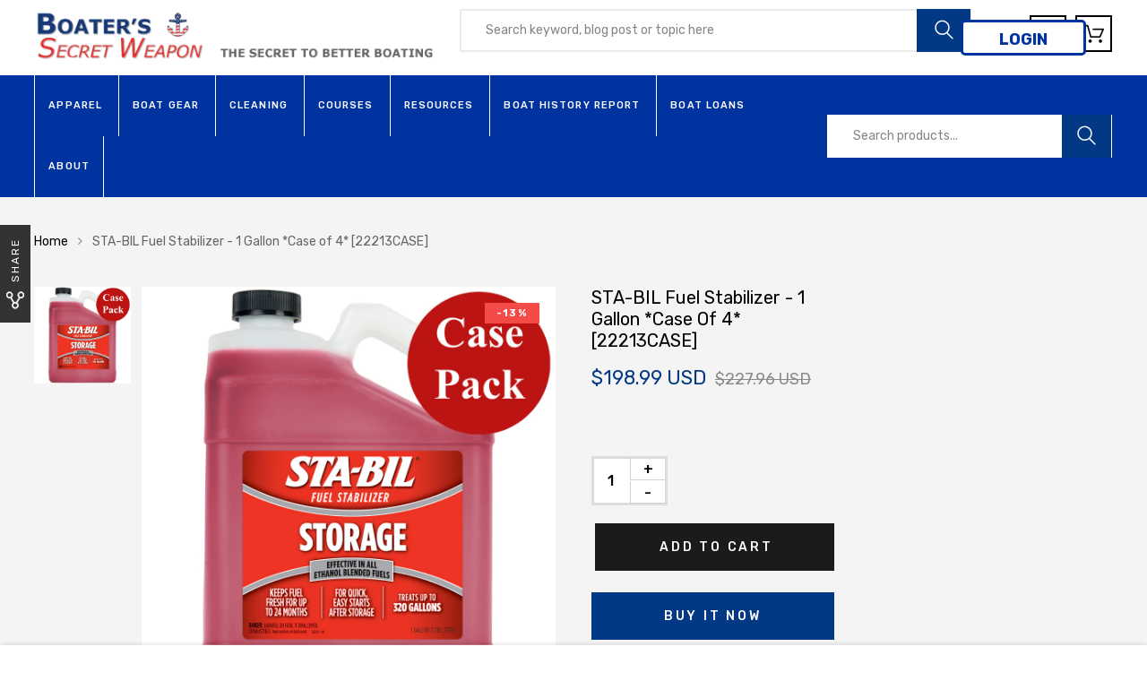

--- FILE ---
content_type: text/html; charset=utf-8
request_url: https://boaterssecretweapon.com/products/sta-bil-fuel-stabilizer-1-gallon-case-of-4-22213case
body_size: 45823
content:
<!DOCTYPE html>
<!--[if IE 8]><html class="no-js lt-ie9" lang="en"> <![endif]-->
<!--[if IE 9 ]><html class="ie9 no-js"> <![endif]-->
<!--[if (gt IE 9)|!(IE)]><!--> <html class="no-js"> <!--<![endif]-->
<head>
<!-- Google tag (gtag.js) -->
<script async src="https://www.googletagmanager.com/gtag/js?id=AW-763194801"></script>
<script>
  window.dataLayer = window.dataLayer || [];
  function gtag(){dataLayer.push(arguments);}
  gtag('js', new Date());

  gtag('config', 'AW-763194801');
</script>
<!-- Google Tag Manager -->
<script>(function(w,d,s,l,i){w[l]=w[l]||[];w[l].push({'gtm.start':
new Date().getTime(),event:'gtm.js'});var f=d.getElementsByTagName(s)[0],
j=d.createElement(s),dl=l!='dataLayer'?'&l='+l:'';j.async=true;j.src=
'https://www.googletagmanager.com/gtm.js?id='+i+dl;f.parentNode.insertBefore(j,f);
})(window,document,'script','dataLayer','GTM-WDDV3X7');</script>
<!-- End Google Tag Manager -->
  <!-- Basic page needs ================================================== -->
  <meta charset="utf-8">
  <meta http-equiv="X-UA-Compatible" content="IE=edge">
  
  
    
  <!-- Title and description ================================================== -->
  <title>
    STABIL Fuel Stabilizer 1 Gallon Case of 4 22213CASE &ndash; Boater&#39;s Secret Weapon
  </title>

<!-- Avada Boost Sales Script -->

      




          
          
          
          
          
          
          
          
          
          <script>
            const AVADA_ENHANCEMENTS = {};
            AVADA_ENHANCEMENTS.contentProtection = false;
            AVADA_ENHANCEMENTS.hideCheckoutButon = false;
            AVADA_ENHANCEMENTS.cartSticky = false;
            AVADA_ENHANCEMENTS.multiplePixelStatus = false;
            AVADA_ENHANCEMENTS.inactiveStatus = false;
            AVADA_ENHANCEMENTS.cartButtonAnimationStatus = false;
            AVADA_ENHANCEMENTS.whatsappStatus = false;
            AVADA_ENHANCEMENTS.messengerStatus = false;
            AVADA_ENHANCEMENTS.livechatStatus = false;
          </script>
































      <script>
        const AVADA_CDT = {};
        AVADA_CDT.template = "product";
        AVADA_CDT.collections = [];
        
          AVADA_CDT.collections.push("387443196120");
        
          AVADA_CDT.collections.push("399026356440");
        
          AVADA_CDT.collections.push("399027110104");
        
          AVADA_CDT.collections.push("403850133720");
        

        const AVADA_INVQTY = {};
        
          AVADA_INVQTY[43721145745624] = 4;
        

        AVADA_CDT.cartitem = 0;
        AVADA_CDT.moneyformat = `\${{amount}}`;
        AVADA_CDT.cartTotalPrice = 0;
        
        AVADA_CDT.selected_variant_id = 43721145745624;
        AVADA_CDT.product = {"id": 7958221422808,"title": "STA-BIL Fuel Stabilizer - 1 Gallon *Case of 4* [22213CASE]","handle": "sta-bil-fuel-stabilizer-1-gallon-case-of-4-22213case","vendor": "STA-BIL",
            "type": "Cleaning","tags": ["Boat Outfitting","Boat Outfitting | Cleaning","Brand_STA-BIL","Hazmat","Restricted From 3rd Party Platforms"],"price": 19899,"price_min": 19899,"price_max": 19899,
            "available": true,"price_varies": false,"compare_at_price": 22796,
            "compare_at_price_min": 22796,"compare_at_price_max": 22796,
            "compare_at_price_varies": false,"variants": [{"id":43721145745624,"title":"Default Title","option1":"Default Title","option2":null,"option3":null,"sku":"CWR-78239","requires_shipping":true,"taxable":true,"featured_image":null,"available":true,"name":"STA-BIL Fuel Stabilizer - 1 Gallon *Case of 4* [22213CASE]","public_title":null,"options":["Default Title"],"price":19899,"weight":12973,"compare_at_price":22796,"inventory_management":"shopify","barcode":null,"requires_selling_plan":false,"selling_plan_allocations":[]}],"featured_image": "\/\/boaterssecretweapon.com\/cdn\/shop\/products\/78239XL.jpg?v=1678275542","images": ["\/\/boaterssecretweapon.com\/cdn\/shop\/products\/78239XL.jpg?v=1678275542"]
            };
        

        window.AVADA_BADGES = window.AVADA_BADGES || {};
        window.AVADA_BADGES = [{"badgeEffect":"","showBadgeBorder":false,"badgePageType":"product","headerText":"Secure Checkout With","badgeBorderRadius":3,"collectionPageInlinePosition":"after","description":"Increase a sense of urgency and boost conversation rate on each product page. ","badgeStyle":"color","badgeList":["https:\/\/cdn1.avada.io\/boost-sales\/visa.svg","https:\/\/cdn1.avada.io\/boost-sales\/mastercard.svg","https:\/\/cdn1.avada.io\/boost-sales\/americanexpress.svg","https:\/\/cdn1.avada.io\/boost-sales\/discover.svg","https:\/\/cdn1.avada.io\/boost-sales\/paypal.svg","https:\/\/cdn1.avada.io\/boost-sales\/applepay.svg","https:\/\/cdn1.avada.io\/boost-sales\/googlepay.svg"],"cartInlinePosition":"after","homePageInlinePosition":"after","createdAt":"2022-09-07T07:25:45.856Z","badgeWidth":"full-width","showHeaderText":true,"showBadges":true,"customWidthSize":450,"cartPosition":"","shopDomain":"boat-buyers-secret-weapon.myshopify.com","shopId":"tEpZlTDpLlDCSGHEkiSS","inlinePosition":"after","badgeBorderColor":"#e1e1e1","headingSize":16,"badgeCustomSize":70,"badgesSmartSelector":false,"headingColor":"#232323","textAlign":"avada-align-center","badgeSize":"small","priority":"0","collectionPagePosition":"","name":"Product Pages","position":"","homePagePosition":"","status":true,"font":"default","removeBranding":true,"id":"lVmjxiBeJhIUQJkEnXuN"}];

        window.AVADA_GENERAL_SETTINGS = window.AVADA_GENERAL_SETTINGS || {};
        window.AVADA_GENERAL_SETTINGS = null;

        window.AVADA_COUNDOWNS = window.AVADA_COUNDOWNS || {};
        window.AVADA_COUNDOWNS = [{},{"appStatus":true},{"id":"MXU7FReub2NzLm0x3n6o","categoryNumbWidth":30,"numbWidth":60,"countdownSmartSelector":false,"collectionPageInlinePosition":"after","stockTextSize":16,"countdownEndAction":"HIDE_COUNTDOWN","daysText":"Days","saleCustomSeconds":"59","secondsText":"Seconds","createdAt":"2022-09-07T07:25:45.859Z","txtDatePos":"txt_outside_box","numbHeight":60,"txtDateSize":16,"shopId":"tEpZlTDpLlDCSGHEkiSS","inlinePosition":"after","headingSize":30,"categoryTxtDateSize":8,"textAlign":"text-center","displayLayout":"square-countdown","categoryNumberSize":14,"priority":"0","displayType":"ALL_PRODUCT","numbBorderColor":"#cccccc","productIds":[],"collectionPagePosition":"","name":"Product Pages","numbBorderWidth":1,"manualDisplayPlacement":"after","position":"form[action='\/cart\/add']","showCountdownTimer":true,"conditions":{"type":"ALL","conditions":[{"type":"TITLE","value":"","operation":"CONTAINS"}]},"timeUnits":"unit-dhms","status":true,"manualDisplayPosition":"form[action='\/cart\/add']","stockTextBefore":"Only {{stock_qty}} left in stock. Hurry up 🔥","saleCustomMinutes":"10","categoryUseDefaultSize":true,"description":"Increase urgency and boost conversions for each product page.","saleDateType":"date-custom","numbBgColor":"#ffffff","txtDateColor":"#122234","numbColor":"#122234","minutesText":"Minutes","showInventoryCountdown":true,"numbBorderRadius":0,"shopDomain":"boat-buyers-secret-weapon.myshopify.com","countdownTextBottom":"","productExcludeIds":[],"headingColor":"#0985C5","stockType":"real_stock","linkText":"Hurry! sale ends in","saleCustomHours":"00","hoursText":"Hours","categoryTxtDatePos":"txt_outside_box","useDefaultSize":true,"stockTextColor":"#122234","saleCustomDays":"00","categoryNumbHeight":30,"removeBranding":true}];

        window.AVADA_INACTIVE_TAB = window.AVADA_INACTIVE_TAB || {};
        window.AVADA_INACTIVE_TAB = null;

        window.AVADA_LIVECHAT = window.AVADA_LIVECHAT || {};
        window.AVADA_LIVECHAT = null;

        window.AVADA_STICKY_ATC = window.AVADA_STICKY_ATC || {};
        window.AVADA_STICKY_ATC = null;

        window.AVADA_ATC_ANIMATION = window.AVADA_ATC_ANIMATION || {};
        window.AVADA_ATC_ANIMATION = null;

        window.AVADA_SP = window.AVADA_SP || {};
        window.AVADA_SP = {"shop":"tEpZlTDpLlDCSGHEkiSS","configuration":{"position":"bottom-left","hide_time_ago":false,"smart_hide":false,"smart_hide_time":3,"smart_hide_unit":"days","truncate_product_name":false,"display_duration":5,"first_delay":10,"pops_interval":10,"max_pops_display":20,"show_mobile":true,"mobile_position":"bottom","animation":"fadeInUp","out_animation":"fadeOutDown","with_sound":false,"display_order":"order","only_product_viewing":false,"notice_continuously":true,"custom_css":".Avada-SalesPop__Subtitle {\n  line-height: 1.5;\n margin-top: 5px !important;\n}\n.uni-blue{\nopacity:0;\n}\n","replay":true,"included_urls":"","excluded_urls":"","excluded_product_type":"promo","countries_all":true,"countries":[],"allow_show":"all","hide_close":true,"close_time":1,"close_time_unit":"days","support_rtl":false},"notifications":{"tyCOcma61UWovrbUUs0f":{"settings":{"heading_text":"{{first_name}} in {{city}}, {{country}}","heading_font_weight":400,"heading_font_size":11,"content_text":"Purchased {{product_name}}","content_font_weight":700,"content_font_size":10,"background_image":null,"background_color":"#FFF","heading_color":"#000","text_color":"#142A47","time_color":"#142A47","with_border":false,"border_color":"#333333","border_width":1,"border_radius":0,"image_border_radius":99999999,"heading_decoration":null,"hover_product_decoration":null,"hover_product_color":"#122234","with_box_shadow":true,"font":"Poppins","language_code":"en","with_static_map":false,"use_dynamic_names":false,"dynamic_names":"","use_flag":false,"popup_custom_link":"","popup_custom_image":"","display_type":"popup","use_counter":false,"counter_color":"#0b4697","counter_unit_color":"#0b4697","counter_unit_plural":"views","counter_unit_single":"view","truncate_product_name":false,"allow_show":"specific","included_urls":"","excluded_urls":"\/pages\/earlybird-optin\n\/pages\/2022-thanksgiving","position":"bottom-left","display_duration":5,"show_mobile":true,"mobile_position":"bottom","overwrite_settings":false,"overwrite_trigger_settings":true,"support_rtl":false},"type":"order","items":[{"date":"2024-05-07T15:30:49.000Z","country":"United States","city":"Wilmington","shipping_first_name":"Robert","product_image":"https:\/\/cdn.shopify.com\/s\/files\/1\/0602\/0890\/6456\/products\/73966XL.jpg?v=1678268750","shipping_city":"Wilmington","map_url":"https:\/\/storage.googleapis.com\/avada-boost-sales.appspot.com\/maps\/Wilmington.png","type":"order","product_name":"HoseCoil Expandable 50 Hose w\/Nozzle  Bag [HCE50K]","product_id":7958143729880,"product_handle":"hosecoil-expandable-50-hose-w-nozzle-bag-hce50k","first_name":"Robert","shipping_country":"United States","product_link":"https:\/\/boat-buyers-secret-weapon.myshopify.com\/products\/hosecoil-expandable-50-hose-w-nozzle-bag-hce50k","relativeDate":"a year ago","smart_hide":true,"flag_url":"https:\/\/cdn1.avada.io\/proofo\/flags\/153-united-states-of-america.svg"},{"date":"2024-05-07T15:25:49.000Z","country":"United States","city":"Fort Myers","shipping_first_name":"Darryl","product_image":"https:\/\/cdn.shopify.com\/s\/files\/1\/0602\/0890\/6456\/products\/73966XL.jpg?v=1678268750","shipping_city":"Fort Myers","map_url":"https:\/\/storage.googleapis.com\/avada-boost-sales.appspot.com\/maps\/Fort Myers.png","type":"order","product_name":"HoseCoil Expandable 50 Hose w\/Nozzle  Bag [HCE50K]","product_id":7958143729880,"product_handle":"hosecoil-expandable-50-hose-w-nozzle-bag-hce50k","first_name":"Darryl","shipping_country":"United States","product_link":"https:\/\/boat-buyers-secret-weapon.myshopify.com\/products\/hosecoil-expandable-50-hose-w-nozzle-bag-hce50k","relativeDate":"a year ago","smart_hide":true,"flag_url":"https:\/\/cdn1.avada.io\/proofo\/flags\/153-united-states-of-america.svg"},{"date":"2024-05-06T20:06:17.000Z","country":"United States","city":"West Palm Beach","shipping_first_name":"","product_image":"https:\/\/cdn.shopify.com\/s\/files\/1\/0602\/0890\/6456\/files\/FirstTimeBoatBuyersAcademy8.5x11_f835f6da-9e01-467b-b62a-06f329e9e62f.jpg?v=1708394532","shipping_city":"","map_url":"https:\/\/storage.googleapis.com\/avada-boost-sales.appspot.com\/maps\/West Palm Beach.png","type":"order","product_name":"First-Time Boat Buyer's Academy \u0026 Boater Bootcamp $77","product_id":8181913223384,"product_handle":"first-time-boat-buyers-academy-with-boater-bootcamp-1","first_name":"Larry","shipping_country":"","product_link":"https:\/\/boat-buyers-secret-weapon.myshopify.com\/products\/first-time-boat-buyers-academy-with-boater-bootcamp-1","relativeDate":"a year ago","smart_hide":true,"flag_url":"https:\/\/cdn1.avada.io\/proofo\/flags\/153-united-states-of-america.svg"},{"date":"2024-05-06T02:07:44.000Z","country":"United States","city":"Gulfport","shipping_first_name":"","product_image":"https:\/\/cdn.shopify.com\/s\/files\/1\/0602\/0890\/6456\/files\/outboard_ccb_afb6cd74-cda8-4b06-8906-4d5ea665cfa4.png?v=1714037203","shipping_city":"","map_url":"https:\/\/storage.googleapis.com\/avada-boost-sales.appspot.com\/maps\/Gulfport.png","type":"order","product_name":"[FLASH SALE] Best Boat Captain: Single Outboard - CCB Bundle","product_id":8018762760408,"product_handle":"flash-sale-best-boat-captain-single-outboard-ccb-bundle","first_name":"Stacia","shipping_country":"","product_link":"https:\/\/boat-buyers-secret-weapon.myshopify.com\/products\/flash-sale-best-boat-captain-single-outboard-ccb-bundle","relativeDate":"a year ago","smart_hide":true,"flag_url":"https:\/\/cdn1.avada.io\/proofo\/flags\/153-united-states-of-america.svg"},{"date":"2024-05-05T22:54:16.000Z","country":"United States","city":"Comstock Park","shipping_first_name":"","product_image":"https:\/\/cdn.shopify.com\/s\/files\/1\/0602\/0890\/6456\/files\/twin_ccb_c6680470-3685-442b-8174-486d98388655.png?v=1714037216","shipping_city":"","map_url":"https:\/\/storage.googleapis.com\/avada-boost-sales.appspot.com\/maps\/Comstock Park.png","type":"order","product_name":"[FLASH SALE] Best Boat Captain: Twin Engine - CCB Bundle","product_id":8018763088088,"product_handle":"flash-sale-best-boat-captain-twin-engine-ccb-bundle","first_name":"Nicole","shipping_country":"","product_link":"https:\/\/boat-buyers-secret-weapon.myshopify.com\/products\/flash-sale-best-boat-captain-twin-engine-ccb-bundle","relativeDate":"a year ago","smart_hide":true,"flag_url":"https:\/\/cdn1.avada.io\/proofo\/flags\/153-united-states-of-america.svg"},{"date":"2024-05-05T21:11:37.000Z","country":"United States","city":"Richboro","shipping_first_name":"","product_image":"https:\/\/cdn.shopify.com\/s\/files\/1\/0602\/0890\/6456\/files\/single_tlp_467ccb6a-1b87-41c2-a1c7-ff4daf72f3c6.png?v=1714037314","shipping_city":"","map_url":"https:\/\/storage.googleapis.com\/avada-boost-sales.appspot.com\/maps\/Richboro.png","type":"order","product_name":"[FLASH SALE] Best Boat Captain - TLP Bundle","product_id":8317018341592,"product_handle":"flash-sale-best-boat-captain-tlp-bundle","first_name":"moshe","shipping_country":"","product_link":"https:\/\/boat-buyers-secret-weapon.myshopify.com\/products\/flash-sale-best-boat-captain-tlp-bundle","relativeDate":"a year ago","smart_hide":true,"flag_url":"https:\/\/cdn1.avada.io\/proofo\/flags\/153-united-states-of-america.svg"},{"date":"2024-05-05T18:41:53.000Z","country":"United States","city":"Troy","shipping_first_name":"","product_image":"https:\/\/cdn.shopify.com\/s\/files\/1\/0602\/0890\/6456\/files\/single_tlp_467ccb6a-1b87-41c2-a1c7-ff4daf72f3c6.png?v=1714037314","shipping_city":"","map_url":"https:\/\/storage.googleapis.com\/avada-boost-sales.appspot.com\/maps\/Troy.png","type":"order","product_name":"[FLASH SALE] Best Boat Captain - TLP Bundle","product_id":8317018341592,"product_handle":"flash-sale-best-boat-captain-tlp-bundle","first_name":"Cameron","shipping_country":"","product_link":"https:\/\/boat-buyers-secret-weapon.myshopify.com\/products\/flash-sale-best-boat-captain-tlp-bundle","relativeDate":"a year ago","smart_hide":true,"flag_url":"https:\/\/cdn1.avada.io\/proofo\/flags\/153-united-states-of-america.svg"},{"date":"2024-05-05T17:15:15.000Z","country":"United States","city":"Quincy","shipping_first_name":"","product_image":"https:\/\/cdn.shopify.com\/s\/files\/1\/0602\/0890\/6456\/files\/single_ccb_25186b67-ee71-4129-bcc9-dd40efc8b4ba.png?v=1714037191","shipping_city":"","map_url":"https:\/\/storage.googleapis.com\/avada-boost-sales.appspot.com\/maps\/Quincy.png","type":"order","product_name":"[FLASH SALE] Best Boat Captain - CCB Bundle","product_id":8018761875672,"product_handle":"flash-sale-best-boat-captain-ccb-bundle","first_name":"Bill","shipping_country":"","product_link":"https:\/\/boat-buyers-secret-weapon.myshopify.com\/products\/flash-sale-best-boat-captain-ccb-bundle","relativeDate":"a year ago","smart_hide":true,"flag_url":"https:\/\/cdn1.avada.io\/proofo\/flags\/153-united-states-of-america.svg"},{"date":"2024-05-03T15:11:49.000Z","country":"United States","city":"White Stone","shipping_first_name":"","product_image":"https:\/\/cdn.shopify.com\/s\/files\/1\/0602\/0890\/6456\/files\/BestBoatCaptainontheWaterSingleOutboard_96315a2b-1fca-4678-a86e-d3603f1d6100.jpg?v=1690544485","shipping_city":"","map_url":"https:\/\/storage.googleapis.com\/avada-boost-sales.appspot.com\/maps\/White Stone.png","type":"order","product_name":"Best Boat Captain on the Water: Single Outboard - VIP Offer","product_id":8021178056920,"product_handle":"best-boat-captain-on-the-water-single-outboard-vip-offer","first_name":"Apolla","shipping_country":"","product_link":"https:\/\/boat-buyers-secret-weapon.myshopify.com\/products\/best-boat-captain-on-the-water-single-outboard-vip-offer","relativeDate":"a year ago","smart_hide":true,"flag_url":"https:\/\/cdn1.avada.io\/proofo\/flags\/153-united-states-of-america.svg"},{"date":"2024-05-03T02:25:01.000Z","country":"United States","city":"Winter Garden","shipping_first_name":"","product_image":"https:\/\/cdn.shopify.com\/s\/files\/1\/0602\/0890\/6456\/products\/Towwatersports.jpg?v=1650875067","shipping_city":"","map_url":"https:\/\/storage.googleapis.com\/avada-boost-sales.appspot.com\/maps\/Winter Garden.png","type":"order","product_name":"Tow Watersports with Confidence","product_id":7672282349784,"product_handle":"tow-watersports-with-confidence","first_name":"Luis","shipping_country":"","product_link":"https:\/\/boat-buyers-secret-weapon.myshopify.com\/products\/tow-watersports-with-confidence","relativeDate":"a year ago","smart_hide":true,"flag_url":"https:\/\/cdn1.avada.io\/proofo\/flags\/153-united-states-of-america.svg"},{"date":"2024-05-03T02:25:01.000Z","country":"United States","city":"Winter Garden","shipping_first_name":"","product_image":"https:\/\/cdn.shopify.com\/s\/files\/1\/0602\/0890\/6456\/files\/330ad6871abf586e2ff07d9fb2da417a_35dd849c-38af-4339-9ae3-c0805adbcfd8.png?v=1690544461","shipping_city":"","map_url":"https:\/\/storage.googleapis.com\/avada-boost-sales.appspot.com\/maps\/Winter Garden.png","type":"order","product_name":"Best Boat Captain on the Water - VIP Offer","product_id":8021177925848,"product_handle":"best-boat-captain-on-the-water-vip-offer","first_name":"Luis","shipping_country":"","product_link":"https:\/\/boat-buyers-secret-weapon.myshopify.com\/products\/best-boat-captain-on-the-water-vip-offer","relativeDate":"a year ago","smart_hide":true,"flag_url":"https:\/\/cdn1.avada.io\/proofo\/flags\/153-united-states-of-america.svg"},{"date":"2024-05-02T23:01:25.000Z","country":"United States","city":"Chicago","shipping_first_name":"","product_image":"https:\/\/cdn.shopify.com\/s\/files\/1\/0602\/0890\/6456\/files\/twinengine_2cf34f88-403e-4f08-881c-36b8cd792475.jpg?v=1686017369","shipping_city":"","map_url":"https:\/\/storage.googleapis.com\/avada-boost-sales.appspot.com\/maps\/Chicago.png","type":"order","product_name":"Best Boat Captain on the Water Twin Engine - Early Bird Offer","product_id":8001888026840,"product_handle":"bbcw-twin-engine-97","first_name":"Jason","shipping_country":"","product_link":"https:\/\/boat-buyers-secret-weapon.myshopify.com\/products\/bbcw-twin-engine-97","relativeDate":"a year ago","smart_hide":true,"flag_url":"https:\/\/cdn1.avada.io\/proofo\/flags\/153-united-states-of-america.svg"},{"date":"2024-05-02T16:32:13.000Z","country":"United States","city":"Farmers Branch","shipping_first_name":"","product_image":"https:\/\/cdn.shopify.com\/s\/files\/1\/0602\/0890\/6456\/products\/one-on-one.jpg?v=1650534490","shipping_city":"","map_url":"https:\/\/storage.googleapis.com\/avada-boost-sales.appspot.com\/maps\/Farmers Branch.png","type":"order","product_name":"One-On-One Support from Capt. Matt: Only $197","product_id":7669190164696,"product_handle":"one-on-one-support-from-capt-matt-only-197","first_name":"John","shipping_country":"","product_link":"https:\/\/boat-buyers-secret-weapon.myshopify.com\/products\/one-on-one-support-from-capt-matt-only-197","relativeDate":"a year ago","smart_hide":true,"flag_url":"https:\/\/cdn1.avada.io\/proofo\/flags\/153-united-states-of-america.svg"},{"date":"2024-05-02T15:55:50.000Z","country":"United States","city":"El Cajon","shipping_first_name":"","product_image":"https:\/\/cdn.shopify.com\/s\/files\/1\/0602\/0890\/6456\/products\/BestBoatCaptainontheWaterSingleOutboard.jpg?v=1665395418","shipping_city":"","map_url":"https:\/\/storage.googleapis.com\/avada-boost-sales.appspot.com\/maps\/El Cajon.png","type":"order","product_name":"Best Boat Captain on the Water: Single Outboard","product_id":7845685493976,"product_handle":"best-boat-captain-on-the-water-single-outboard","first_name":"John","shipping_country":"","product_link":"https:\/\/boat-buyers-secret-weapon.myshopify.com\/products\/best-boat-captain-on-the-water-single-outboard","relativeDate":"a year ago","smart_hide":true,"flag_url":"https:\/\/cdn1.avada.io\/proofo\/flags\/153-united-states-of-america.svg"},{"date":"2024-05-02T15:55:50.000Z","country":"United States","city":"El Cajon","shipping_first_name":"","product_image":"https:\/\/cdn.shopify.com\/s\/files\/1\/0602\/0890\/6456\/files\/Upsell_IMG_d644065a-147f-4b16-be41-47780623ba8e.png?v=1689659696","shipping_city":"","map_url":"https:\/\/storage.googleapis.com\/avada-boost-sales.appspot.com\/maps\/El Cajon.png","type":"order","product_name":"Sweet Deal Bundle","product_id":8018125422808,"product_handle":"sweet-deal-bundle","first_name":"John","shipping_country":"","product_link":"https:\/\/boat-buyers-secret-weapon.myshopify.com\/products\/sweet-deal-bundle","relativeDate":"a year ago","smart_hide":true,"flag_url":"https:\/\/cdn1.avada.io\/proofo\/flags\/153-united-states-of-america.svg"},{"date":"2024-05-01T02:19:39.000Z","country":"United States","city":"Cape Coral","shipping_first_name":"","product_image":"https:\/\/cdn.shopify.com\/s\/files\/1\/0602\/0890\/6456\/products\/330ad6871abf586e2ff07d9fb2da417a_54d0875b-41b3-4f28-a6d3-207ff19ad6dc.png?v=1650439896","shipping_city":"","map_url":"https:\/\/storage.googleapis.com\/avada-boost-sales.appspot.com\/maps\/Cape Coral.png","type":"order","product_name":"Best Boat Captain on the Water - Early Bird Offer","product_id":7668307460312,"product_handle":"best-boat-captain-on-the-water-boater-bootcamp","first_name":"Michael","shipping_country":"","product_link":"https:\/\/boat-buyers-secret-weapon.myshopify.com\/products\/best-boat-captain-on-the-water-boater-bootcamp","relativeDate":"a year ago","smart_hide":true,"flag_url":"https:\/\/cdn1.avada.io\/proofo\/flags\/153-united-states-of-america.svg"},{"date":"2024-04-30T16:15:37.000Z","country":"Canada","city":"Vancouver","shipping_first_name":"","product_image":"https:\/\/cdn.shopify.com\/s\/files\/1\/0602\/0890\/6456\/files\/BestBoatCaptainontheWaterSingleOutboard_96315a2b-1fca-4678-a86e-d3603f1d6100.jpg?v=1690544485","shipping_city":"","map_url":"https:\/\/storage.googleapis.com\/avada-boost-sales.appspot.com\/maps\/Vancouver.png","type":"order","product_name":"Best Boat Captain on the Water: Single Outboard - VIP Offer","product_id":8021178056920,"product_handle":"best-boat-captain-on-the-water-single-outboard-vip-offer","first_name":"Ridwan","shipping_country":"","product_link":"https:\/\/boat-buyers-secret-weapon.myshopify.com\/products\/best-boat-captain-on-the-water-single-outboard-vip-offer","relativeDate":"a year ago","smart_hide":true,"flag_url":"https:\/\/cdn1.avada.io\/proofo\/flags\/206-canada.svg"},{"date":"2024-04-30T16:15:37.000Z","country":"Canada","city":"Vancouver","shipping_first_name":"","product_image":"https:\/\/cdn.shopify.com\/s\/files\/1\/0602\/0890\/6456\/files\/Upsell_IMG_aafa4fa4-38f1-450a-92d7-b470a1e89026.png?v=1709787488","shipping_city":"","map_url":"https:\/\/storage.googleapis.com\/avada-boost-sales.appspot.com\/maps\/Vancouver.png","type":"order","product_name":"[VIP OFFER] Sweet Deal Bundle","product_id":8211505512664,"product_handle":"vip-sweet-deal-bundle","first_name":"Ridwan","shipping_country":"","product_link":"https:\/\/boat-buyers-secret-weapon.myshopify.com\/products\/vip-sweet-deal-bundle","relativeDate":"a year ago","smart_hide":true,"flag_url":"https:\/\/cdn1.avada.io\/proofo\/flags\/206-canada.svg"},{"date":"2024-04-29T23:45:36.000Z","country":"United States","city":"New York","shipping_first_name":"","product_image":"https:\/\/cdn.shopify.com\/s\/files\/1\/0602\/0890\/6456\/files\/BestBoatCaptainontheWaterSingleOutboard_96315a2b-1fca-4678-a86e-d3603f1d6100.jpg?v=1690544485","shipping_city":"","map_url":"https:\/\/storage.googleapis.com\/avada-boost-sales.appspot.com\/maps\/New York.png","type":"order","product_name":"Best Boat Captain on the Water: Single Outboard - VIP Offer","product_id":8021178056920,"product_handle":"best-boat-captain-on-the-water-single-outboard-vip-offer","first_name":"David","shipping_country":"","product_link":"https:\/\/boat-buyers-secret-weapon.myshopify.com\/products\/best-boat-captain-on-the-water-single-outboard-vip-offer","relativeDate":"a year ago","smart_hide":true,"flag_url":"https:\/\/cdn1.avada.io\/proofo\/flags\/153-united-states-of-america.svg"},{"date":"2024-04-28T21:38:04.000Z","country":"United States","city":"Cedartown","shipping_first_name":"","product_image":"https:\/\/cdn.shopify.com\/s\/files\/1\/0602\/0890\/6456\/products\/Magic-Money-Saving-Method-for-Buying-Your-Perfect-Boat_71ef2f16-491c-4b84-bdee-d761f7ca7670.jpg?v=1652166990","shipping_city":"","map_url":"https:\/\/storage.googleapis.com\/avada-boost-sales.appspot.com\/maps\/Cedartown.png","type":"order","product_name":"Magic Money Saving Method - $47","product_id":7684739498200,"product_handle":"magic-money-saving-method-47","first_name":"Dalton","shipping_country":"","product_link":"https:\/\/boat-buyers-secret-weapon.myshopify.com\/products\/magic-money-saving-method-47","relativeDate":"a year ago","smart_hide":true,"flag_url":"https:\/\/cdn1.avada.io\/proofo\/flags\/153-united-states-of-america.svg"},{"date":"2024-04-27T16:15:58.000Z","country":"United States","city":"Kanosh","shipping_first_name":"","product_image":"https:\/\/cdn.shopify.com\/s\/files\/1\/0602\/0890\/6456\/products\/Magic-Money-Saving-Method-for-Buying-Your-Perfect-Boat_71ef2f16-491c-4b84-bdee-d761f7ca7670.jpg?v=1652166990","shipping_city":"","map_url":"https:\/\/storage.googleapis.com\/avada-boost-sales.appspot.com\/maps\/Kanosh.png","type":"order","product_name":"Magic Money Saving Method - $47","product_id":7684739498200,"product_handle":"magic-money-saving-method-47","first_name":"Travis","shipping_country":"","product_link":"https:\/\/boat-buyers-secret-weapon.myshopify.com\/products\/magic-money-saving-method-47","relativeDate":"a year ago","smart_hide":true,"flag_url":"https:\/\/cdn1.avada.io\/proofo\/flags\/153-united-states-of-america.svg"},{"date":"2024-04-25T12:01:13.000Z","country":"United States","city":"LYMAN","shipping_first_name":"","product_image":"https:\/\/cdn.shopify.com\/s\/files\/1\/0602\/0890\/6456\/products\/MMSM_FTBBA_2b25f85f-5ce8-43ee-931a-3ef9a502196d.png?v=1652163730","shipping_city":"","map_url":"https:\/\/storage.googleapis.com\/avada-boost-sales.appspot.com\/maps\/LYMAN.png","type":"order","product_name":"First-Time Boat Buyer's Academy \u0026 Magic Money Saving Method","product_id":7684694048984,"product_handle":"first-time-boat-buyers-academy-magic-money-saving-method-47","first_name":"Zach","shipping_country":"","product_link":"https:\/\/boat-buyers-secret-weapon.myshopify.com\/products\/first-time-boat-buyers-academy-magic-money-saving-method-47","relativeDate":"a year ago","smart_hide":true,"flag_url":"https:\/\/cdn1.avada.io\/proofo\/flags\/153-united-states-of-america.svg"},{"date":"2024-04-25T10:46:51.000Z","country":"United States","city":"Dartmouth","shipping_first_name":"Stephen","product_image":"https:\/\/cdn.shopify.com\/s\/files\/1\/0602\/0890\/6456\/products\/77603XL.jpg?v=1678274189","shipping_city":"Dartmouth","map_url":"https:\/\/storage.googleapis.com\/avada-boost-sales.appspot.com\/maps\/Dartmouth.png","type":"order","product_name":"Sea-Dog Hatch Cover Pull  Gasket [221842-1]","product_id":7958209265880,"product_handle":"sea-dog-hatch-cover-pull-gasket-221842-1","first_name":"Stephen","shipping_country":"United States","product_link":"https:\/\/boat-buyers-secret-weapon.myshopify.com\/products\/sea-dog-hatch-cover-pull-gasket-221842-1","relativeDate":"a year ago","smart_hide":true,"flag_url":"https:\/\/cdn1.avada.io\/proofo\/flags\/153-united-states-of-america.svg"},{"date":"2024-04-25T04:29:05.000Z","country":"United States","city":"Tom Bean","shipping_first_name":"","product_image":"https:\/\/cdn.shopify.com\/s\/files\/1\/0602\/0890\/6456\/files\/BestBoatCaptainontheWaterSingleOutboard_7fe58d17-d8d7-4df1-a288-29b4fca28238.jpg?v=1690349132","shipping_city":"","map_url":"https:\/\/storage.googleapis.com\/avada-boost-sales.appspot.com\/maps\/Tom Bean.png","type":"order","product_name":"Best Boat Captain on the Water: Single Outboard - Seasonal Offer","product_id":8020605337816,"product_handle":"best-boat-captain-on-the-water-single-outboard-seasonal-offer","first_name":"Sheldon","shipping_country":"","product_link":"https:\/\/boat-buyers-secret-weapon.myshopify.com\/products\/best-boat-captain-on-the-water-single-outboard-seasonal-offer","relativeDate":"a year ago","smart_hide":true,"flag_url":"https:\/\/cdn1.avada.io\/proofo\/flags\/153-united-states-of-america.svg"},{"date":"2024-04-25T04:00:52.000Z","country":"Canada","city":"Unionville","shipping_first_name":"","product_image":"https:\/\/cdn.shopify.com\/s\/files\/1\/0602\/0890\/6456\/products\/330ad6871abf586e2ff07d9fb2da417a_76eed7a7-16b1-4251-b480-6d7776435920.png?v=1652443148","shipping_city":"","map_url":"https:\/\/storage.googleapis.com\/avada-boost-sales.appspot.com\/maps\/Unionville.png","type":"order","product_name":"Best Boat Captain on the Water $97","product_id":7689141223640,"product_handle":"best-boat-captain-on-the-water-97","first_name":"Riaz","shipping_country":"","product_link":"https:\/\/boat-buyers-secret-weapon.myshopify.com\/products\/best-boat-captain-on-the-water-97","relativeDate":"a year ago","smart_hide":true,"flag_url":"https:\/\/cdn1.avada.io\/proofo\/flags\/206-canada.svg"},{"date":"2024-04-24T16:08:46.000Z","country":"United States","city":"Altamonte Springs","shipping_first_name":"Charles","product_image":"https:\/\/cdn.shopify.com\/s\/files\/1\/0602\/0890\/6456\/files\/unisex-basic-softstyle-t-shirt-black-front-661de3cd4f936.jpg?v=1713234905","shipping_city":"Homosassa","map_url":"https:\/\/storage.googleapis.com\/avada-boost-sales.appspot.com\/maps\/Altamonte Springs.png","type":"order","product_name":"Short-Sleeve Unisex T-Shirt","product_id":8280172855512,"product_handle":"short-sleeve-unisex-t-shirt","first_name":"Charles","shipping_country":"United States","product_link":"https:\/\/boat-buyers-secret-weapon.myshopify.com\/products\/short-sleeve-unisex-t-shirt","relativeDate":"a year ago","smart_hide":true,"flag_url":"https:\/\/cdn1.avada.io\/proofo\/flags\/153-united-states-of-america.svg"},{"date":"2024-04-24T12:43:13.000Z","country":"Australia","city":"Killara","shipping_first_name":"","product_image":"https:\/\/cdn.shopify.com\/s\/files\/1\/0602\/0890\/6456\/files\/BestBoatCaptainontheWaterSingleOutboard_e596177c-b7c1-45e8-bd45-81aa84bc400a.jpg?v=1686025293","shipping_city":"","map_url":"https:\/\/storage.googleapis.com\/avada-boost-sales.appspot.com\/maps\/Killara.png","type":"order","product_name":"Best Boat Captain on the Water: Single Outboard - Early Bird Offer","product_id":8001910407384,"product_handle":"bbcw-single-outboard-early-bird","first_name":"Christopher","shipping_country":"","product_link":"https:\/\/boat-buyers-secret-weapon.myshopify.com\/products\/bbcw-single-outboard-early-bird","relativeDate":"a year ago","smart_hide":true,"flag_url":"https:\/\/cdn1.avada.io\/proofo\/flags\/130-australia.svg"},{"date":"2024-04-24T02:16:07.000Z","country":"United States","city":"Lincoln","shipping_first_name":"","product_image":"https:\/\/cdn.shopify.com\/s\/files\/1\/0602\/0890\/6456\/files\/BestBoatCaptainontheWaterSingleImageDVD_371f2275-0fca-426f-bb93-0c6b49f381fb.jpg?v=1690552678","shipping_city":"","map_url":"https:\/\/storage.googleapis.com\/avada-boost-sales.appspot.com\/maps\/Lincoln.png","type":"order","product_name":"Best Pontoon Captain on the Water - VIP Offer","product_id":8021178351832,"product_handle":"best-pontoon-captain-on-the-water-vip-offer","first_name":"Gregory","shipping_country":"","product_link":"https:\/\/boat-buyers-secret-weapon.myshopify.com\/products\/best-pontoon-captain-on-the-water-vip-offer","relativeDate":"a year ago","smart_hide":true,"flag_url":"https:\/\/cdn1.avada.io\/proofo\/flags\/153-united-states-of-america.svg"},{"date":"2024-04-23T15:00:35.000Z","country":"United States","city":"Hodges","shipping_first_name":"","product_image":"https:\/\/cdn.shopify.com\/s\/files\/1\/0602\/0890\/6456\/files\/BestBoatCaptainontheWaterSingleOutboard_96315a2b-1fca-4678-a86e-d3603f1d6100.jpg?v=1690544485","shipping_city":"","map_url":"https:\/\/storage.googleapis.com\/avada-boost-sales.appspot.com\/maps\/Hodges.png","type":"order","product_name":"Best Boat Captain on the Water: Single Outboard - VIP Offer","product_id":8021178056920,"product_handle":"best-boat-captain-on-the-water-single-outboard-vip-offer","first_name":"Stuart","shipping_country":"","product_link":"https:\/\/boat-buyers-secret-weapon.myshopify.com\/products\/best-boat-captain-on-the-water-single-outboard-vip-offer","relativeDate":"a year ago","smart_hide":true,"flag_url":"https:\/\/cdn1.avada.io\/proofo\/flags\/153-united-states-of-america.svg"},{"date":"2024-04-22T12:43:42.000Z","country":"United States","city":"Staten Island","shipping_first_name":"","product_image":"https:\/\/cdn.shopify.com\/s\/files\/1\/0602\/0890\/6456\/files\/twinengine_8ebce686-d161-4dba-80f8-99db9c372218.jpg?v=1690349116","shipping_city":"","map_url":"https:\/\/storage.googleapis.com\/avada-boost-sales.appspot.com\/maps\/Staten Island.png","type":"order","product_name":"Best Boat Captain on the Water Twin Engine - Seasonal Offer","product_id":8020605305048,"product_handle":"best-boat-captain-on-the-water-twin-engine-seasonal-offer","first_name":"Thomas","shipping_country":"","product_link":"https:\/\/boat-buyers-secret-weapon.myshopify.com\/products\/best-boat-captain-on-the-water-twin-engine-seasonal-offer","relativeDate":"a year ago","smart_hide":true,"flag_url":"https:\/\/cdn1.avada.io\/proofo\/flags\/153-united-states-of-america.svg"}],"source":"shopify\/order"}},"removeBranding":true};

        window.AVADA_BS_EMBED = window.AVADA_BS_EMBED || {};
        window.AVADA_BS_EMBED.isSupportThemeOS = false

        window.AVADA_BS_FSB = window.AVADA_BS_FSB || {};
        window.AVADA_BS_FSB = {
          bars: [],
          cart: 0,
          compatible: {
            langify: ''
          }
        };
      </script>
<!-- /Avada Boost Sales Script -->



  
  <meta name="description" content="STABIL Fuel Stabilizer 1 Gallon Case of 4 22213CASE">
  

  <!-- Helpers ================================================== -->
  <!-- /snippets/social-meta-tags.liquid -->



<link rel="shortcut icon" href="//boaterssecretweapon.com/cdn/shop/t/3/assets/favicon.png?v=27835320839783213601657158048" type="image/png" />

<link rel="apple-touch-icon-precomposed" href="//boaterssecretweapon.com/cdn/shop/t/3/assets/icon-for-mobile.png?v=144015914038260225051647331627" />
<link rel="apple-touch-icon-precomposed" sizes="57x57" href="//boaterssecretweapon.com/cdn/shop/t/3/assets/icon-for-mobile_57x57.png?v=144015914038260225051647331627" />
<link rel="apple-touch-icon-precomposed" sizes="60x60" href="//boaterssecretweapon.com/cdn/shop/t/3/assets/icon-for-mobile_60x60.png?v=144015914038260225051647331627" />
<link rel="apple-touch-icon-precomposed" sizes="72x72" href="//boaterssecretweapon.com/cdn/shop/t/3/assets/icon-for-mobile_72x72.png?v=144015914038260225051647331627" />
<link rel="apple-touch-icon-precomposed" sizes="76x76" href="//boaterssecretweapon.com/cdn/shop/t/3/assets/icon-for-mobile_76x76.png?v=144015914038260225051647331627" />
<link rel="apple-touch-icon-precomposed" sizes="114x114" href="//boaterssecretweapon.com/cdn/shop/t/3/assets/icon-for-mobile_114x114.png?v=144015914038260225051647331627" />
<link rel="apple-touch-icon-precomposed" sizes="120x120" href="//boaterssecretweapon.com/cdn/shop/t/3/assets/icon-for-mobile_120x120.png?v=144015914038260225051647331627" />
<link rel="apple-touch-icon-precomposed" sizes="144x144" href="//boaterssecretweapon.com/cdn/shop/t/3/assets/icon-for-mobile_144x144.png?v=144015914038260225051647331627" />
<link rel="apple-touch-icon-precomposed" sizes="152x152" href="//boaterssecretweapon.com/cdn/shop/t/3/assets/icon-for-mobile_152x152.png?v=144015914038260225051647331627" />



  <meta property="og:type" content="product">
  <meta property="og:title" content="STA-BIL Fuel Stabilizer - 1 Gallon *Case of 4* [22213CASE]">
  
  <meta property="og:image" content="http://boaterssecretweapon.com/cdn/shop/products/78239XL_grande.jpg?v=1678275542">
  <meta property="og:image:secure_url" content="https://boaterssecretweapon.com/cdn/shop/products/78239XL_grande.jpg?v=1678275542">
  
  <meta property="og:price:amount" content="198.99">
  <meta property="og:price:currency" content="USD">


  <meta property="og:description" content="STABIL Fuel Stabilizer 1 Gallon Case of 4 22213CASE">

  <meta property="og:url" content="https://boaterssecretweapon.com/products/sta-bil-fuel-stabilizer-1-gallon-case-of-4-22213case">
  <meta property="og:site_name" content="Boater&#39;s Secret Weapon">





<meta name="twitter:card" content="summary">

  <meta name="twitter:title" content="STA-BIL Fuel Stabilizer - 1 Gallon *Case of 4* [22213CASE]">
  <meta name="twitter:description" content="STABIL Fuel Stabilizer 1 Gallon Case of 4 22213CASE">
  <meta name="twitter:image" content="https://boaterssecretweapon.com/cdn/shop/products/78239XL_medium.jpg?v=1678275542">
  <meta name="twitter:image:width" content="240">
  <meta name="twitter:image:height" content="240">


  <link rel="canonical" href="https://boaterssecretweapon.com/products/sta-bil-fuel-stabilizer-1-gallon-case-of-4-22213case">
  <meta name="viewport" content="width=device-width,initial-scale=1">
  <meta name="theme-color" content="#7fc9c4">
  <link rel="icon" href="//boaterssecretweapon.com/cdn/shop/t/3/assets/favicon.png?v=27835320839783213601657158048" type="image/png" sizes="16x16">

  
  <style>
    :root {
      --engoc-primary-color: #033884;
      }
  </style>

  <!-- font -->
  
  <link href="https://fonts.googleapis.com/css?family=Rubik:300,400,500,700,900" rel="stylesheet">


  <!-- CSS ================================================== -->
  
  <link href="//boaterssecretweapon.com/cdn/shop/t/3/assets/timber.scss.css?v=24892864322499395651756993543" rel="stylesheet" type="text/css" media="all" />
  
  

  <link href="//boaterssecretweapon.com/cdn/shop/t/3/assets/bootstrap.min.css?v=58317846754233540291636645111" rel="stylesheet" type="text/css" media="all" />
  <link href="//boaterssecretweapon.com/cdn/shop/t/3/assets/owl.theme.min.css?v=76336747879529463701636645132" rel="stylesheet" type="text/css" media="all" />
  <link href="//boaterssecretweapon.com/cdn/shop/t/3/assets/owl.transitions.min.css?v=50189016190907167501636645132" rel="stylesheet" type="text/css" media="all" />
  <link href="//boaterssecretweapon.com/cdn/shop/t/3/assets/owl.carousel.min.css?v=132019918830536283821636645130" rel="stylesheet" type="text/css" media="all" />
  <link href="//boaterssecretweapon.com/cdn/shop/t/3/assets/jquery.fancybox.min.css?v=19278034316635137701636645125" rel="stylesheet" type="text/css" media="all" />
  <link href="//boaterssecretweapon.com/cdn/shop/t/3/assets/threesixty.css?v=93179617682279135591636645163" rel="stylesheet" type="text/css" media="all" />
  <link href="//boaterssecretweapon.com/cdn/shop/t/3/assets/theme.css?v=19083424932374565421724233063" rel="stylesheet" type="text/css" media="all" />

  <link href="//boaterssecretweapon.com/cdn/shop/t/3/assets/engo-customize.scss.css?v=48544685948816309621638374524" rel="stylesheet" type="text/css" media="all" />

  <!-- Header hook for plugins ================================================== -->
  <script>window.performance && window.performance.mark && window.performance.mark('shopify.content_for_header.start');</script><meta name="google-site-verification" content="i8H6T2RXq2INfWIUDgv244iOjEDWYCxag5AqgQifkyw">
<meta id="shopify-digital-wallet" name="shopify-digital-wallet" content="/60208906456/digital_wallets/dialog">
<meta name="shopify-checkout-api-token" content="1572b05bb57610699a3452ee24a9cee9">
<link rel="alternate" type="application/json+oembed" href="https://boaterssecretweapon.com/products/sta-bil-fuel-stabilizer-1-gallon-case-of-4-22213case.oembed">
<script async="async" src="/checkouts/internal/preloads.js?locale=en-US"></script>
<link rel="preconnect" href="https://shop.app" crossorigin="anonymous">
<script async="async" src="https://shop.app/checkouts/internal/preloads.js?locale=en-US&shop_id=60208906456" crossorigin="anonymous"></script>
<script id="apple-pay-shop-capabilities" type="application/json">{"shopId":60208906456,"countryCode":"US","currencyCode":"USD","merchantCapabilities":["supports3DS"],"merchantId":"gid:\/\/shopify\/Shop\/60208906456","merchantName":"Boater's Secret Weapon","requiredBillingContactFields":["postalAddress","email"],"requiredShippingContactFields":["postalAddress","email"],"shippingType":"shipping","supportedNetworks":["visa","masterCard","amex","discover","elo","jcb"],"total":{"type":"pending","label":"Boater's Secret Weapon","amount":"1.00"},"shopifyPaymentsEnabled":true,"supportsSubscriptions":true}</script>
<script id="shopify-features" type="application/json">{"accessToken":"1572b05bb57610699a3452ee24a9cee9","betas":["rich-media-storefront-analytics"],"domain":"boaterssecretweapon.com","predictiveSearch":true,"shopId":60208906456,"locale":"en"}</script>
<script>var Shopify = Shopify || {};
Shopify.shop = "boat-buyers-secret-weapon.myshopify.com";
Shopify.locale = "en";
Shopify.currency = {"active":"USD","rate":"1.0"};
Shopify.country = "US";
Shopify.theme = {"name":"Azirspares home6","id":128745963736,"schema_name":"Azirspares","schema_version":"1.0.2","theme_store_id":null,"role":"main"};
Shopify.theme.handle = "null";
Shopify.theme.style = {"id":null,"handle":null};
Shopify.cdnHost = "boaterssecretweapon.com/cdn";
Shopify.routes = Shopify.routes || {};
Shopify.routes.root = "/";</script>
<script type="module">!function(o){(o.Shopify=o.Shopify||{}).modules=!0}(window);</script>
<script>!function(o){function n(){var o=[];function n(){o.push(Array.prototype.slice.apply(arguments))}return n.q=o,n}var t=o.Shopify=o.Shopify||{};t.loadFeatures=n(),t.autoloadFeatures=n()}(window);</script>
<script>
  window.ShopifyPay = window.ShopifyPay || {};
  window.ShopifyPay.apiHost = "shop.app\/pay";
  window.ShopifyPay.redirectState = null;
</script>
<script id="shop-js-analytics" type="application/json">{"pageType":"product"}</script>
<script defer="defer" async type="module" src="//boaterssecretweapon.com/cdn/shopifycloud/shop-js/modules/v2/client.init-shop-cart-sync_BN7fPSNr.en.esm.js"></script>
<script defer="defer" async type="module" src="//boaterssecretweapon.com/cdn/shopifycloud/shop-js/modules/v2/chunk.common_Cbph3Kss.esm.js"></script>
<script defer="defer" async type="module" src="//boaterssecretweapon.com/cdn/shopifycloud/shop-js/modules/v2/chunk.modal_DKumMAJ1.esm.js"></script>
<script type="module">
  await import("//boaterssecretweapon.com/cdn/shopifycloud/shop-js/modules/v2/client.init-shop-cart-sync_BN7fPSNr.en.esm.js");
await import("//boaterssecretweapon.com/cdn/shopifycloud/shop-js/modules/v2/chunk.common_Cbph3Kss.esm.js");
await import("//boaterssecretweapon.com/cdn/shopifycloud/shop-js/modules/v2/chunk.modal_DKumMAJ1.esm.js");

  window.Shopify.SignInWithShop?.initShopCartSync?.({"fedCMEnabled":true,"windoidEnabled":true});

</script>
<script>
  window.Shopify = window.Shopify || {};
  if (!window.Shopify.featureAssets) window.Shopify.featureAssets = {};
  window.Shopify.featureAssets['shop-js'] = {"shop-cart-sync":["modules/v2/client.shop-cart-sync_CJVUk8Jm.en.esm.js","modules/v2/chunk.common_Cbph3Kss.esm.js","modules/v2/chunk.modal_DKumMAJ1.esm.js"],"init-fed-cm":["modules/v2/client.init-fed-cm_7Fvt41F4.en.esm.js","modules/v2/chunk.common_Cbph3Kss.esm.js","modules/v2/chunk.modal_DKumMAJ1.esm.js"],"init-shop-email-lookup-coordinator":["modules/v2/client.init-shop-email-lookup-coordinator_Cc088_bR.en.esm.js","modules/v2/chunk.common_Cbph3Kss.esm.js","modules/v2/chunk.modal_DKumMAJ1.esm.js"],"init-windoid":["modules/v2/client.init-windoid_hPopwJRj.en.esm.js","modules/v2/chunk.common_Cbph3Kss.esm.js","modules/v2/chunk.modal_DKumMAJ1.esm.js"],"shop-button":["modules/v2/client.shop-button_B0jaPSNF.en.esm.js","modules/v2/chunk.common_Cbph3Kss.esm.js","modules/v2/chunk.modal_DKumMAJ1.esm.js"],"shop-cash-offers":["modules/v2/client.shop-cash-offers_DPIskqss.en.esm.js","modules/v2/chunk.common_Cbph3Kss.esm.js","modules/v2/chunk.modal_DKumMAJ1.esm.js"],"shop-toast-manager":["modules/v2/client.shop-toast-manager_CK7RT69O.en.esm.js","modules/v2/chunk.common_Cbph3Kss.esm.js","modules/v2/chunk.modal_DKumMAJ1.esm.js"],"init-shop-cart-sync":["modules/v2/client.init-shop-cart-sync_BN7fPSNr.en.esm.js","modules/v2/chunk.common_Cbph3Kss.esm.js","modules/v2/chunk.modal_DKumMAJ1.esm.js"],"init-customer-accounts-sign-up":["modules/v2/client.init-customer-accounts-sign-up_CfPf4CXf.en.esm.js","modules/v2/client.shop-login-button_DeIztwXF.en.esm.js","modules/v2/chunk.common_Cbph3Kss.esm.js","modules/v2/chunk.modal_DKumMAJ1.esm.js"],"pay-button":["modules/v2/client.pay-button_CgIwFSYN.en.esm.js","modules/v2/chunk.common_Cbph3Kss.esm.js","modules/v2/chunk.modal_DKumMAJ1.esm.js"],"init-customer-accounts":["modules/v2/client.init-customer-accounts_DQ3x16JI.en.esm.js","modules/v2/client.shop-login-button_DeIztwXF.en.esm.js","modules/v2/chunk.common_Cbph3Kss.esm.js","modules/v2/chunk.modal_DKumMAJ1.esm.js"],"avatar":["modules/v2/client.avatar_BTnouDA3.en.esm.js"],"init-shop-for-new-customer-accounts":["modules/v2/client.init-shop-for-new-customer-accounts_CsZy_esa.en.esm.js","modules/v2/client.shop-login-button_DeIztwXF.en.esm.js","modules/v2/chunk.common_Cbph3Kss.esm.js","modules/v2/chunk.modal_DKumMAJ1.esm.js"],"shop-follow-button":["modules/v2/client.shop-follow-button_BRMJjgGd.en.esm.js","modules/v2/chunk.common_Cbph3Kss.esm.js","modules/v2/chunk.modal_DKumMAJ1.esm.js"],"checkout-modal":["modules/v2/client.checkout-modal_B9Drz_yf.en.esm.js","modules/v2/chunk.common_Cbph3Kss.esm.js","modules/v2/chunk.modal_DKumMAJ1.esm.js"],"shop-login-button":["modules/v2/client.shop-login-button_DeIztwXF.en.esm.js","modules/v2/chunk.common_Cbph3Kss.esm.js","modules/v2/chunk.modal_DKumMAJ1.esm.js"],"lead-capture":["modules/v2/client.lead-capture_DXYzFM3R.en.esm.js","modules/v2/chunk.common_Cbph3Kss.esm.js","modules/v2/chunk.modal_DKumMAJ1.esm.js"],"shop-login":["modules/v2/client.shop-login_CA5pJqmO.en.esm.js","modules/v2/chunk.common_Cbph3Kss.esm.js","modules/v2/chunk.modal_DKumMAJ1.esm.js"],"payment-terms":["modules/v2/client.payment-terms_BxzfvcZJ.en.esm.js","modules/v2/chunk.common_Cbph3Kss.esm.js","modules/v2/chunk.modal_DKumMAJ1.esm.js"]};
</script>
<script>(function() {
  var isLoaded = false;
  function asyncLoad() {
    if (isLoaded) return;
    isLoaded = true;
    var urls = ["","","https:\/\/assets1.adroll.com\/shopify\/latest\/j\/shopify_rolling_bootstrap_v2.js?adroll_adv_id=UCIAJT7H4BH3TH6WM5UHYV\u0026adroll_pix_id=TZWDJCLNUBEOLCQT54IXN3\u0026shop=boat-buyers-secret-weapon.myshopify.com","\/\/cdn.shopify.com\/proxy\/517f48a3e43b5110d25337539e22998f55b024a0d15d82463d4c827c984136ce\/bingshoppingtool-t2app-prod.trafficmanager.net\/api\/ShopifyMT\/v1\/uet\/tracking_script?shop=boat-buyers-secret-weapon.myshopify.com\u0026sp-cache-control=cHVibGljLCBtYXgtYWdlPTkwMA","\/\/cdn.shopify.com\/proxy\/5921113ad276b1a07e9225f81ccc7ef0fe25d2c46416456ba38456989109c1dd\/static.cdn.printful.com\/static\/js\/external\/shopify-product-customizer.js?v=0.28\u0026shop=boat-buyers-secret-weapon.myshopify.com\u0026sp-cache-control=cHVibGljLCBtYXgtYWdlPTkwMA","\/\/cdn.shopify.com\/proxy\/cb36f7829cbf7e752fc203277bb731ed1ef5d4fc5f5eaa932422824a5ec6bd33\/app.bixgrow.com\/scripttag\/bixgrow-friend-reward-popup.js?shop=boat-buyers-secret-weapon.myshopify.com\u0026sp-cache-control=cHVibGljLCBtYXgtYWdlPTkwMA","\/\/cdn.shopify.com\/proxy\/47221d1c77f058e6926c060292a5c0eb2cd1118c05dd3ee3cd7e7f8857385d5b\/boaterssecretweapon.activehosted.com\/js\/site-tracking.php?shop=boat-buyers-secret-weapon.myshopify.com\u0026sp-cache-control=cHVibGljLCBtYXgtYWdlPTkwMA","https:\/\/boostsales.apps.avada.io\/scripttag\/avada-tracking.min.js?shop=boat-buyers-secret-weapon.myshopify.com","https:\/\/boostsales.apps.avada.io\/scripttag\/avada-countdownv2.min.js?shop=boat-buyers-secret-weapon.myshopify.com","https:\/\/boostsales.apps.avada.io\/scripttag\/avada-badgev2.min.js?shop=boat-buyers-secret-weapon.myshopify.com"];
    for (var i = 0; i < urls.length; i++) {
      var s = document.createElement('script');
      s.type = 'text/javascript';
      s.async = true;
      s.src = urls[i];
      var x = document.getElementsByTagName('script')[0];
      x.parentNode.insertBefore(s, x);
    }
  };
  if(window.attachEvent) {
    window.attachEvent('onload', asyncLoad);
  } else {
    window.addEventListener('load', asyncLoad, false);
  }
})();</script>
<script id="__st">var __st={"a":60208906456,"offset":-18000,"reqid":"e9a30c5a-ea51-4384-bee1-95c8c815f881-1769799095","pageurl":"boaterssecretweapon.com\/products\/sta-bil-fuel-stabilizer-1-gallon-case-of-4-22213case","u":"3d7f77ad4b63","p":"product","rtyp":"product","rid":7958221422808};</script>
<script>window.ShopifyPaypalV4VisibilityTracking = true;</script>
<script id="captcha-bootstrap">!function(){'use strict';const t='contact',e='account',n='new_comment',o=[[t,t],['blogs',n],['comments',n],[t,'customer']],c=[[e,'customer_login'],[e,'guest_login'],[e,'recover_customer_password'],[e,'create_customer']],r=t=>t.map((([t,e])=>`form[action*='/${t}']:not([data-nocaptcha='true']) input[name='form_type'][value='${e}']`)).join(','),a=t=>()=>t?[...document.querySelectorAll(t)].map((t=>t.form)):[];function s(){const t=[...o],e=r(t);return a(e)}const i='password',u='form_key',d=['recaptcha-v3-token','g-recaptcha-response','h-captcha-response',i],f=()=>{try{return window.sessionStorage}catch{return}},m='__shopify_v',_=t=>t.elements[u];function p(t,e,n=!1){try{const o=window.sessionStorage,c=JSON.parse(o.getItem(e)),{data:r}=function(t){const{data:e,action:n}=t;return t[m]||n?{data:e,action:n}:{data:t,action:n}}(c);for(const[e,n]of Object.entries(r))t.elements[e]&&(t.elements[e].value=n);n&&o.removeItem(e)}catch(o){console.error('form repopulation failed',{error:o})}}const l='form_type',E='cptcha';function T(t){t.dataset[E]=!0}const w=window,h=w.document,L='Shopify',v='ce_forms',y='captcha';let A=!1;((t,e)=>{const n=(g='f06e6c50-85a8-45c8-87d0-21a2b65856fe',I='https://cdn.shopify.com/shopifycloud/storefront-forms-hcaptcha/ce_storefront_forms_captcha_hcaptcha.v1.5.2.iife.js',D={infoText:'Protected by hCaptcha',privacyText:'Privacy',termsText:'Terms'},(t,e,n)=>{const o=w[L][v],c=o.bindForm;if(c)return c(t,g,e,D).then(n);var r;o.q.push([[t,g,e,D],n]),r=I,A||(h.body.append(Object.assign(h.createElement('script'),{id:'captcha-provider',async:!0,src:r})),A=!0)});var g,I,D;w[L]=w[L]||{},w[L][v]=w[L][v]||{},w[L][v].q=[],w[L][y]=w[L][y]||{},w[L][y].protect=function(t,e){n(t,void 0,e),T(t)},Object.freeze(w[L][y]),function(t,e,n,w,h,L){const[v,y,A,g]=function(t,e,n){const i=e?o:[],u=t?c:[],d=[...i,...u],f=r(d),m=r(i),_=r(d.filter((([t,e])=>n.includes(e))));return[a(f),a(m),a(_),s()]}(w,h,L),I=t=>{const e=t.target;return e instanceof HTMLFormElement?e:e&&e.form},D=t=>v().includes(t);t.addEventListener('submit',(t=>{const e=I(t);if(!e)return;const n=D(e)&&!e.dataset.hcaptchaBound&&!e.dataset.recaptchaBound,o=_(e),c=g().includes(e)&&(!o||!o.value);(n||c)&&t.preventDefault(),c&&!n&&(function(t){try{if(!f())return;!function(t){const e=f();if(!e)return;const n=_(t);if(!n)return;const o=n.value;o&&e.removeItem(o)}(t);const e=Array.from(Array(32),(()=>Math.random().toString(36)[2])).join('');!function(t,e){_(t)||t.append(Object.assign(document.createElement('input'),{type:'hidden',name:u})),t.elements[u].value=e}(t,e),function(t,e){const n=f();if(!n)return;const o=[...t.querySelectorAll(`input[type='${i}']`)].map((({name:t})=>t)),c=[...d,...o],r={};for(const[a,s]of new FormData(t).entries())c.includes(a)||(r[a]=s);n.setItem(e,JSON.stringify({[m]:1,action:t.action,data:r}))}(t,e)}catch(e){console.error('failed to persist form',e)}}(e),e.submit())}));const S=(t,e)=>{t&&!t.dataset[E]&&(n(t,e.some((e=>e===t))),T(t))};for(const o of['focusin','change'])t.addEventListener(o,(t=>{const e=I(t);D(e)&&S(e,y())}));const B=e.get('form_key'),M=e.get(l),P=B&&M;t.addEventListener('DOMContentLoaded',(()=>{const t=y();if(P)for(const e of t)e.elements[l].value===M&&p(e,B);[...new Set([...A(),...v().filter((t=>'true'===t.dataset.shopifyCaptcha))])].forEach((e=>S(e,t)))}))}(h,new URLSearchParams(w.location.search),n,t,e,['guest_login'])})(!0,!0)}();</script>
<script integrity="sha256-4kQ18oKyAcykRKYeNunJcIwy7WH5gtpwJnB7kiuLZ1E=" data-source-attribution="shopify.loadfeatures" defer="defer" src="//boaterssecretweapon.com/cdn/shopifycloud/storefront/assets/storefront/load_feature-a0a9edcb.js" crossorigin="anonymous"></script>
<script crossorigin="anonymous" defer="defer" src="//boaterssecretweapon.com/cdn/shopifycloud/storefront/assets/shopify_pay/storefront-65b4c6d7.js?v=20250812"></script>
<script data-source-attribution="shopify.dynamic_checkout.dynamic.init">var Shopify=Shopify||{};Shopify.PaymentButton=Shopify.PaymentButton||{isStorefrontPortableWallets:!0,init:function(){window.Shopify.PaymentButton.init=function(){};var t=document.createElement("script");t.src="https://boaterssecretweapon.com/cdn/shopifycloud/portable-wallets/latest/portable-wallets.en.js",t.type="module",document.head.appendChild(t)}};
</script>
<script data-source-attribution="shopify.dynamic_checkout.buyer_consent">
  function portableWalletsHideBuyerConsent(e){var t=document.getElementById("shopify-buyer-consent"),n=document.getElementById("shopify-subscription-policy-button");t&&n&&(t.classList.add("hidden"),t.setAttribute("aria-hidden","true"),n.removeEventListener("click",e))}function portableWalletsShowBuyerConsent(e){var t=document.getElementById("shopify-buyer-consent"),n=document.getElementById("shopify-subscription-policy-button");t&&n&&(t.classList.remove("hidden"),t.removeAttribute("aria-hidden"),n.addEventListener("click",e))}window.Shopify?.PaymentButton&&(window.Shopify.PaymentButton.hideBuyerConsent=portableWalletsHideBuyerConsent,window.Shopify.PaymentButton.showBuyerConsent=portableWalletsShowBuyerConsent);
</script>
<script>
  function portableWalletsCleanup(e){e&&e.src&&console.error("Failed to load portable wallets script "+e.src);var t=document.querySelectorAll("shopify-accelerated-checkout .shopify-payment-button__skeleton, shopify-accelerated-checkout-cart .wallet-cart-button__skeleton"),e=document.getElementById("shopify-buyer-consent");for(let e=0;e<t.length;e++)t[e].remove();e&&e.remove()}function portableWalletsNotLoadedAsModule(e){e instanceof ErrorEvent&&"string"==typeof e.message&&e.message.includes("import.meta")&&"string"==typeof e.filename&&e.filename.includes("portable-wallets")&&(window.removeEventListener("error",portableWalletsNotLoadedAsModule),window.Shopify.PaymentButton.failedToLoad=e,"loading"===document.readyState?document.addEventListener("DOMContentLoaded",window.Shopify.PaymentButton.init):window.Shopify.PaymentButton.init())}window.addEventListener("error",portableWalletsNotLoadedAsModule);
</script>

<script type="module" src="https://boaterssecretweapon.com/cdn/shopifycloud/portable-wallets/latest/portable-wallets.en.js" onError="portableWalletsCleanup(this)" crossorigin="anonymous"></script>
<script nomodule>
  document.addEventListener("DOMContentLoaded", portableWalletsCleanup);
</script>

<link id="shopify-accelerated-checkout-styles" rel="stylesheet" media="screen" href="https://boaterssecretweapon.com/cdn/shopifycloud/portable-wallets/latest/accelerated-checkout-backwards-compat.css" crossorigin="anonymous">
<style id="shopify-accelerated-checkout-cart">
        #shopify-buyer-consent {
  margin-top: 1em;
  display: inline-block;
  width: 100%;
}

#shopify-buyer-consent.hidden {
  display: none;
}

#shopify-subscription-policy-button {
  background: none;
  border: none;
  padding: 0;
  text-decoration: underline;
  font-size: inherit;
  cursor: pointer;
}

#shopify-subscription-policy-button::before {
  box-shadow: none;
}

      </style>

<script>window.performance && window.performance.mark && window.performance.mark('shopify.content_for_header.end');</script>
  <!-- /snippets/oldIE-js.liquid -->


<!--[if lt IE 9]>
<script src="//cdnjs.cloudflare.com/ajax/libs/html5shiv/3.7.2/html5shiv.min.js" type="text/javascript"></script>
<script src="//boaterssecretweapon.com/cdn/shop/t/3/assets/respond.min.js?v=18853" type="text/javascript"></script>
<link href="//boaterssecretweapon.com/cdn/shop/t/3/assets/respond-proxy.html" id="respond-proxy" rel="respond-proxy" />
<link href="//boaterssecretweapon.com/search?q=bf3f60d34ddb98b9e6fffdfb50f5cc48" id="respond-redirect" rel="respond-redirect" />
<script src="//boaterssecretweapon.com/search?q=bf3f60d34ddb98b9e6fffdfb50f5cc48" type="text/javascript"></script>
<![endif]-->



  <script src="//ajax.googleapis.com/ajax/libs/jquery/1.11.0/jquery.min.js" type="text/javascript"></script>
  <script src="//boaterssecretweapon.com/cdn/shopifycloud/storefront/assets/themes_support/api.jquery-7ab1a3a4.js" type="text/javascript"></script>
  <script src="//boaterssecretweapon.com/cdn/shop/t/3/assets/modernizr-2.8.3.min.js?v=174727525422211915231636645127" type="text/javascript"></script>
  <script src="//boaterssecretweapon.com/cdn/shopifycloud/storefront/assets/themes_support/option_selection-b017cd28.js" type="text/javascript"></script>


  <script>
    window.ajax_cart = true;
    window.money_format = '${{amount}} USD';
    window.shop_currency = 'USD';
    window.show_multiple_currencies = true;
    window.loading_url = "//boaterssecretweapon.com/cdn/shop/t/3/assets/loader.gif?v=9076874988191347041636645126";
    window.use_color_swatch = true;
    window.product_image_resize = true;
    window.enable_sidebar_multiple_choice = true;

    window.file_url = "//boaterssecretweapon.com/cdn/shop/files/?v=18853";
    window.asset_url = "";
    window.images_size = {
      is_crop: true,
      ratio_width : 1,
      ratio_height : 1,
    };
    window.inventory_text = {
      in_stock: "In Stock",
      many_in_stock: "Translation missing: en.products.product.many_in_stock",
      out_of_stock: "Out Of Stock",
      add_to_cart: "Add to Cart",
      sold_out: "Sold Out",
      unavailable: "Unavailable"
    };

    window.sidebar_toggle = {
      show_sidebar_toggle: "Translation missing: en.general.sidebar_toggle.show_sidebar_toggle",
      hide_sidebar_toggle: "Translation missing: en.general.sidebar_toggle.hide_sidebar_toggle"
    };

  </script>

  
  
 
  <!-- /snippets/social-meta-tags.liquid -->



<link rel="shortcut icon" href="//boaterssecretweapon.com/cdn/shop/t/3/assets/favicon.png?v=27835320839783213601657158048" type="image/png" />

<link rel="apple-touch-icon-precomposed" href="//boaterssecretweapon.com/cdn/shop/t/3/assets/icon-for-mobile.png?v=144015914038260225051647331627" />
<link rel="apple-touch-icon-precomposed" sizes="57x57" href="//boaterssecretweapon.com/cdn/shop/t/3/assets/icon-for-mobile_57x57.png?v=144015914038260225051647331627" />
<link rel="apple-touch-icon-precomposed" sizes="60x60" href="//boaterssecretweapon.com/cdn/shop/t/3/assets/icon-for-mobile_60x60.png?v=144015914038260225051647331627" />
<link rel="apple-touch-icon-precomposed" sizes="72x72" href="//boaterssecretweapon.com/cdn/shop/t/3/assets/icon-for-mobile_72x72.png?v=144015914038260225051647331627" />
<link rel="apple-touch-icon-precomposed" sizes="76x76" href="//boaterssecretweapon.com/cdn/shop/t/3/assets/icon-for-mobile_76x76.png?v=144015914038260225051647331627" />
<link rel="apple-touch-icon-precomposed" sizes="114x114" href="//boaterssecretweapon.com/cdn/shop/t/3/assets/icon-for-mobile_114x114.png?v=144015914038260225051647331627" />
<link rel="apple-touch-icon-precomposed" sizes="120x120" href="//boaterssecretweapon.com/cdn/shop/t/3/assets/icon-for-mobile_120x120.png?v=144015914038260225051647331627" />
<link rel="apple-touch-icon-precomposed" sizes="144x144" href="//boaterssecretweapon.com/cdn/shop/t/3/assets/icon-for-mobile_144x144.png?v=144015914038260225051647331627" />
<link rel="apple-touch-icon-precomposed" sizes="152x152" href="//boaterssecretweapon.com/cdn/shop/t/3/assets/icon-for-mobile_152x152.png?v=144015914038260225051647331627" />



  <meta property="og:type" content="product">
  <meta property="og:title" content="STA-BIL Fuel Stabilizer - 1 Gallon *Case of 4* [22213CASE]">
  
  <meta property="og:image" content="http://boaterssecretweapon.com/cdn/shop/products/78239XL_grande.jpg?v=1678275542">
  <meta property="og:image:secure_url" content="https://boaterssecretweapon.com/cdn/shop/products/78239XL_grande.jpg?v=1678275542">
  
  <meta property="og:price:amount" content="198.99">
  <meta property="og:price:currency" content="USD">


  <meta property="og:description" content="STABIL Fuel Stabilizer 1 Gallon Case of 4 22213CASE">

  <meta property="og:url" content="https://boaterssecretweapon.com/products/sta-bil-fuel-stabilizer-1-gallon-case-of-4-22213case">
  <meta property="og:site_name" content="Boater&#39;s Secret Weapon">





<meta name="twitter:card" content="summary">

  <meta name="twitter:title" content="STA-BIL Fuel Stabilizer - 1 Gallon *Case of 4* [22213CASE]">
  <meta name="twitter:description" content="STABIL Fuel Stabilizer 1 Gallon Case of 4 22213CASE">
  <meta name="twitter:image" content="https://boaterssecretweapon.com/cdn/shop/products/78239XL_medium.jpg?v=1678275542">
  <meta name="twitter:image:width" content="240">
  <meta name="twitter:image:height" content="240">


  
  <script type="text/javascript">
    (function(e,t,o,n,p,r,i){e.visitorGlobalObjectAlias=n;e[e.visitorGlobalObjectAlias]=e[e.visitorGlobalObjectAlias]||function(){(e[e.visitorGlobalObjectAlias].q=e[e.visitorGlobalObjectAlias].q||[]).push(arguments)};e[e.visitorGlobalObjectAlias].l=(new Date).getTime();r=t.createElement("script");r.src=o;r.async=true;i=t.getElementsByTagName("script")[0];i.parentNode.insertBefore(r,i)})(window,document,"https://diffuser-cdn.app-us1.com/diffuser/diffuser.js","vgo");
    vgo('setAccount', '800472971');
    vgo('setTrackByDefault', true);

    vgo('process');
</script>


 
<!-- Meta Pixel Code -->
<script>
!function(f,b,e,v,n,t,s)
{if(f.fbq)return;n=f.fbq=function(){n.callMethod?
n.callMethod.apply(n,arguments):n.queue.push(arguments)};
if(!f._fbq)f._fbq=n;n.push=n;n.loaded=!0;n.version='2.0';
n.queue=[];t=b.createElement(e);t.async=!0;
t.src=v;s=b.getElementsByTagName(e)[0];
s.parentNode.insertBefore(t,s)}(window, document,'script',
'https://connect.facebook.net/en_US/fbevents.js');
fbq('init', '663851737940345');
fbq('track', 'PageView');
</script>
<noscript><img height="1" width="1" style="display:none"
src="https://www.facebook.com/tr?id=663851737940345&ev=PageView&noscript=1"
/></noscript>
<!-- End Meta Pixel Code -->

<meta name="facebook-domain-verification" content="31kavpbsq75ph7whjplzpya71ox6og" />

<script>
  window.dataLayer = window.dataLayer || [];
  window.dataLayer.push({
    
      userType: "visitor",
      customer: {
      id: "",
      lastOrder: "",
      orderCount: "",
      totalSpent: "",
      tags: ""
    },
    
  });
</script>

<!-- Google Tag Manager -->
<script>(function(w,d,s,l,i){w[l]=w[l]||[];w[l].push({'gtm.start':
new Date().getTime(),event:'gtm.js'});var f=d.getElementsByTagName(s)[0],
j=d.createElement(s),dl=l!='dataLayer'?'&l='+l:'';j.async=true;j.src=
'https://www.googletagmanager.com/gtm.js?id='+i+dl;f.parentNode.insertBefore(j,f);
})(window,document,'script','dataLayer','GTM-NFB5DZQ');</script>
<!-- End Google Tag Manager -->
  
<!-- Global site tag (gtag.js) - Google Analytics -->
<script async src="https://www.googletagmanager.com/gtag/js?id=G-KE3Q2Q0GCE"></script>
<script>
  window.dataLayer = window.dataLayer || [];
  function gtag(){dataLayer.push(arguments);}
  gtag('js', new Date());

  gtag('config', 'G-KE3Q2Q0GCE');
</script>

<!-- TruConversion for boaterssecretweapon.com -->
<script type="text/javascript">
    var _tip = _tip || [];
    (function(d,s,id){
        var js, tjs = d.getElementsByTagName(s)[0];
        if(d.getElementById(id)) { return; }
        js = d.createElement(s); js.id = id;
        js.async = true;
        js.src = d.location.protocol + '//app.truconversion.com/ti-js/21727/ff135.js';
        tjs.parentNode.insertBefore(js, tjs);
    }(document, 'script', 'ti-js'));
</script>
                     






<script shopify_url="boat-buyers-secret-weapon.myshopify.com" shopify_data='{&quot;first_name&quot;:null,&quot;address1&quot;:&quot;6277 Carolina Commons Dr #600-356&quot;,&quot;phone&quot;:&quot;833-201-1999&quot;,&quot;city&quot;:&quot;Indian Land&quot;,&quot;zip&quot;:&quot;29707&quot;,&quot;province&quot;:&quot;South Carolina&quot;,&quot;country&quot;:&quot;United States&quot;,&quot;last_name&quot;:null,&quot;address2&quot;:&quot;&quot;,&quot;company&quot;:&quot;Boater\u0026#39;s Secret Weapon, LLC&quot;,&quot;latitude&quot;:34.9369484,&quot;longitude&quot;:-80.83846,&quot;name&quot;:&quot;&quot;,&quot;country_code&quot;:&quot;US&quot;,&quot;province_code&quot;:&quot;SC&quot;}' defer="defer" src="https://assets.entanglecommerce.com/google-review-assets/gr-extension.min.js"></script>
<link href="https://assets.entanglecommerce.com/google-review-assets/gr-extension.min.css" rel="stylesheet" type="text/css">


<!-- BEGIN app block: shopify://apps/pagefly-page-builder/blocks/app-embed/83e179f7-59a0-4589-8c66-c0dddf959200 -->

<!-- BEGIN app snippet: pagefly-cro-ab-testing-main -->







<script>
  ;(function () {
    const url = new URL(window.location)
    const viewParam = url.searchParams.get('view')
    if (viewParam && viewParam.includes('variant-pf-')) {
      url.searchParams.set('pf_v', viewParam)
      url.searchParams.delete('view')
      window.history.replaceState({}, '', url)
    }
  })()
</script>



<script type='module'>
  
  window.PAGEFLY_CRO = window.PAGEFLY_CRO || {}

  window.PAGEFLY_CRO['data_debug'] = {
    original_template_suffix: "all_products",
    allow_ab_test: false,
    ab_test_start_time: 0,
    ab_test_end_time: 0,
    today_date_time: 1769799095000,
  }
  window.PAGEFLY_CRO['GA4'] = { enabled: true}
</script>

<!-- END app snippet -->








  <script src='https://cdn.shopify.com/extensions/019bf883-1122-7445-9dca-5d60e681c2c8/pagefly-page-builder-216/assets/pagefly-helper.js' defer='defer'></script>

  <script src='https://cdn.shopify.com/extensions/019bf883-1122-7445-9dca-5d60e681c2c8/pagefly-page-builder-216/assets/pagefly-general-helper.js' defer='defer'></script>

  <script src='https://cdn.shopify.com/extensions/019bf883-1122-7445-9dca-5d60e681c2c8/pagefly-page-builder-216/assets/pagefly-snap-slider.js' defer='defer'></script>

  <script src='https://cdn.shopify.com/extensions/019bf883-1122-7445-9dca-5d60e681c2c8/pagefly-page-builder-216/assets/pagefly-slideshow-v3.js' defer='defer'></script>

  <script src='https://cdn.shopify.com/extensions/019bf883-1122-7445-9dca-5d60e681c2c8/pagefly-page-builder-216/assets/pagefly-slideshow-v4.js' defer='defer'></script>

  <script src='https://cdn.shopify.com/extensions/019bf883-1122-7445-9dca-5d60e681c2c8/pagefly-page-builder-216/assets/pagefly-glider.js' defer='defer'></script>

  <script src='https://cdn.shopify.com/extensions/019bf883-1122-7445-9dca-5d60e681c2c8/pagefly-page-builder-216/assets/pagefly-slideshow-v1-v2.js' defer='defer'></script>

  <script src='https://cdn.shopify.com/extensions/019bf883-1122-7445-9dca-5d60e681c2c8/pagefly-page-builder-216/assets/pagefly-product-media.js' defer='defer'></script>

  <script src='https://cdn.shopify.com/extensions/019bf883-1122-7445-9dca-5d60e681c2c8/pagefly-page-builder-216/assets/pagefly-product.js' defer='defer'></script>


<script id='pagefly-helper-data' type='application/json'>
  {
    "page_optimization": {
      "assets_prefetching": false
    },
    "elements_asset_mapper": {
      "Accordion": "https://cdn.shopify.com/extensions/019bf883-1122-7445-9dca-5d60e681c2c8/pagefly-page-builder-216/assets/pagefly-accordion.js",
      "Accordion3": "https://cdn.shopify.com/extensions/019bf883-1122-7445-9dca-5d60e681c2c8/pagefly-page-builder-216/assets/pagefly-accordion3.js",
      "CountDown": "https://cdn.shopify.com/extensions/019bf883-1122-7445-9dca-5d60e681c2c8/pagefly-page-builder-216/assets/pagefly-countdown.js",
      "GMap1": "https://cdn.shopify.com/extensions/019bf883-1122-7445-9dca-5d60e681c2c8/pagefly-page-builder-216/assets/pagefly-gmap.js",
      "GMap2": "https://cdn.shopify.com/extensions/019bf883-1122-7445-9dca-5d60e681c2c8/pagefly-page-builder-216/assets/pagefly-gmap.js",
      "GMapBasicV2": "https://cdn.shopify.com/extensions/019bf883-1122-7445-9dca-5d60e681c2c8/pagefly-page-builder-216/assets/pagefly-gmap.js",
      "GMapAdvancedV2": "https://cdn.shopify.com/extensions/019bf883-1122-7445-9dca-5d60e681c2c8/pagefly-page-builder-216/assets/pagefly-gmap.js",
      "HTML.Video": "https://cdn.shopify.com/extensions/019bf883-1122-7445-9dca-5d60e681c2c8/pagefly-page-builder-216/assets/pagefly-htmlvideo.js",
      "HTML.Video2": "https://cdn.shopify.com/extensions/019bf883-1122-7445-9dca-5d60e681c2c8/pagefly-page-builder-216/assets/pagefly-htmlvideo2.js",
      "HTML.Video3": "https://cdn.shopify.com/extensions/019bf883-1122-7445-9dca-5d60e681c2c8/pagefly-page-builder-216/assets/pagefly-htmlvideo2.js",
      "BackgroundVideo": "https://cdn.shopify.com/extensions/019bf883-1122-7445-9dca-5d60e681c2c8/pagefly-page-builder-216/assets/pagefly-htmlvideo2.js",
      "Instagram": "https://cdn.shopify.com/extensions/019bf883-1122-7445-9dca-5d60e681c2c8/pagefly-page-builder-216/assets/pagefly-instagram.js",
      "Instagram2": "https://cdn.shopify.com/extensions/019bf883-1122-7445-9dca-5d60e681c2c8/pagefly-page-builder-216/assets/pagefly-instagram.js",
      "Insta3": "https://cdn.shopify.com/extensions/019bf883-1122-7445-9dca-5d60e681c2c8/pagefly-page-builder-216/assets/pagefly-instagram3.js",
      "Tabs": "https://cdn.shopify.com/extensions/019bf883-1122-7445-9dca-5d60e681c2c8/pagefly-page-builder-216/assets/pagefly-tab.js",
      "Tabs3": "https://cdn.shopify.com/extensions/019bf883-1122-7445-9dca-5d60e681c2c8/pagefly-page-builder-216/assets/pagefly-tab3.js",
      "ProductBox": "https://cdn.shopify.com/extensions/019bf883-1122-7445-9dca-5d60e681c2c8/pagefly-page-builder-216/assets/pagefly-cart.js",
      "FBPageBox2": "https://cdn.shopify.com/extensions/019bf883-1122-7445-9dca-5d60e681c2c8/pagefly-page-builder-216/assets/pagefly-facebook.js",
      "FBLikeButton2": "https://cdn.shopify.com/extensions/019bf883-1122-7445-9dca-5d60e681c2c8/pagefly-page-builder-216/assets/pagefly-facebook.js",
      "TwitterFeed2": "https://cdn.shopify.com/extensions/019bf883-1122-7445-9dca-5d60e681c2c8/pagefly-page-builder-216/assets/pagefly-twitter.js",
      "Paragraph4": "https://cdn.shopify.com/extensions/019bf883-1122-7445-9dca-5d60e681c2c8/pagefly-page-builder-216/assets/pagefly-paragraph4.js",

      "AliReviews": "https://cdn.shopify.com/extensions/019bf883-1122-7445-9dca-5d60e681c2c8/pagefly-page-builder-216/assets/pagefly-3rd-elements.js",
      "BackInStock": "https://cdn.shopify.com/extensions/019bf883-1122-7445-9dca-5d60e681c2c8/pagefly-page-builder-216/assets/pagefly-3rd-elements.js",
      "GloboBackInStock": "https://cdn.shopify.com/extensions/019bf883-1122-7445-9dca-5d60e681c2c8/pagefly-page-builder-216/assets/pagefly-3rd-elements.js",
      "GrowaveWishlist": "https://cdn.shopify.com/extensions/019bf883-1122-7445-9dca-5d60e681c2c8/pagefly-page-builder-216/assets/pagefly-3rd-elements.js",
      "InfiniteOptionsShopPad": "https://cdn.shopify.com/extensions/019bf883-1122-7445-9dca-5d60e681c2c8/pagefly-page-builder-216/assets/pagefly-3rd-elements.js",
      "InkybayProductPersonalizer": "https://cdn.shopify.com/extensions/019bf883-1122-7445-9dca-5d60e681c2c8/pagefly-page-builder-216/assets/pagefly-3rd-elements.js",
      "LimeSpot": "https://cdn.shopify.com/extensions/019bf883-1122-7445-9dca-5d60e681c2c8/pagefly-page-builder-216/assets/pagefly-3rd-elements.js",
      "Loox": "https://cdn.shopify.com/extensions/019bf883-1122-7445-9dca-5d60e681c2c8/pagefly-page-builder-216/assets/pagefly-3rd-elements.js",
      "Opinew": "https://cdn.shopify.com/extensions/019bf883-1122-7445-9dca-5d60e681c2c8/pagefly-page-builder-216/assets/pagefly-3rd-elements.js",
      "Powr": "https://cdn.shopify.com/extensions/019bf883-1122-7445-9dca-5d60e681c2c8/pagefly-page-builder-216/assets/pagefly-3rd-elements.js",
      "ProductReviews": "https://cdn.shopify.com/extensions/019bf883-1122-7445-9dca-5d60e681c2c8/pagefly-page-builder-216/assets/pagefly-3rd-elements.js",
      "PushOwl": "https://cdn.shopify.com/extensions/019bf883-1122-7445-9dca-5d60e681c2c8/pagefly-page-builder-216/assets/pagefly-3rd-elements.js",
      "ReCharge": "https://cdn.shopify.com/extensions/019bf883-1122-7445-9dca-5d60e681c2c8/pagefly-page-builder-216/assets/pagefly-3rd-elements.js",
      "Rivyo": "https://cdn.shopify.com/extensions/019bf883-1122-7445-9dca-5d60e681c2c8/pagefly-page-builder-216/assets/pagefly-3rd-elements.js",
      "TrackingMore": "https://cdn.shopify.com/extensions/019bf883-1122-7445-9dca-5d60e681c2c8/pagefly-page-builder-216/assets/pagefly-3rd-elements.js",
      "Vitals": "https://cdn.shopify.com/extensions/019bf883-1122-7445-9dca-5d60e681c2c8/pagefly-page-builder-216/assets/pagefly-3rd-elements.js",
      "Wiser": "https://cdn.shopify.com/extensions/019bf883-1122-7445-9dca-5d60e681c2c8/pagefly-page-builder-216/assets/pagefly-3rd-elements.js"
    },
    "custom_elements_mapper": {
      "pf-click-action-element": "https://cdn.shopify.com/extensions/019bf883-1122-7445-9dca-5d60e681c2c8/pagefly-page-builder-216/assets/pagefly-click-action-element.js",
      "pf-dialog-element": "https://cdn.shopify.com/extensions/019bf883-1122-7445-9dca-5d60e681c2c8/pagefly-page-builder-216/assets/pagefly-dialog-element.js"
    }
  }
</script>


<!-- END app block --><!-- BEGIN app block: shopify://apps/optimonk-popup-cro-a-b-test/blocks/app-embed/0b488be1-fc0a-4fe6-8793-f2bef383dba8 -->
<script async src="https://onsite.optimonk.com/script.js?account=253976&origin=shopify-app-embed-block"></script>




<!-- END app block --><!-- BEGIN app block: shopify://apps/triplewhale/blocks/triple_pixel_snippet/483d496b-3f1a-4609-aea7-8eee3b6b7a2a --><link rel='preconnect dns-prefetch' href='https://api.config-security.com/' crossorigin />
<link rel='preconnect dns-prefetch' href='https://conf.config-security.com/' crossorigin />
<script>
/* >> TriplePixel :: start*/
window.TriplePixelData={TripleName:"boat-buyers-secret-weapon.myshopify.com",ver:"2.16",plat:"SHOPIFY",isHeadless:false,src:'SHOPIFY_EXT',product:{id:"7958221422808",name:`STA-BIL Fuel Stabilizer - 1 Gallon *Case of 4* [22213CASE]`,price:"198.99",variant:"43721145745624"},search:"",collection:"",cart:"",template:"product",curr:"USD" || "USD"},function(W,H,A,L,E,_,B,N){function O(U,T,P,H,R){void 0===R&&(R=!1),H=new XMLHttpRequest,P?(H.open("POST",U,!0),H.setRequestHeader("Content-Type","text/plain")):H.open("GET",U,!0),H.send(JSON.stringify(P||{})),H.onreadystatechange=function(){4===H.readyState&&200===H.status?(R=H.responseText,U.includes("/first")?eval(R):P||(N[B]=R)):(299<H.status||H.status<200)&&T&&!R&&(R=!0,O(U,T-1,P))}}if(N=window,!N[H+"sn"]){N[H+"sn"]=1,L=function(){return Date.now().toString(36)+"_"+Math.random().toString(36)};try{A.setItem(H,1+(0|A.getItem(H)||0)),(E=JSON.parse(A.getItem(H+"U")||"[]")).push({u:location.href,r:document.referrer,t:Date.now(),id:L()}),A.setItem(H+"U",JSON.stringify(E))}catch(e){}var i,m,p;A.getItem('"!nC`')||(_=A,A=N,A[H]||(E=A[H]=function(t,e,i){return void 0===i&&(i=[]),"State"==t?E.s:(W=L(),(E._q=E._q||[]).push([W,t,e].concat(i)),W)},E.s="Installed",E._q=[],E.ch=W,B="configSecurityConfModel",N[B]=1,O("https://conf.config-security.com/model",5),i=L(),m=A[atob("c2NyZWVu")],_.setItem("di_pmt_wt",i),p={id:i,action:"profile",avatar:_.getItem("auth-security_rand_salt_"),time:m[atob("d2lkdGg=")]+":"+m[atob("aGVpZ2h0")],host:A.TriplePixelData.TripleName,plat:A.TriplePixelData.plat,url:window.location.href.slice(0,500),ref:document.referrer,ver:A.TriplePixelData.ver},O("https://api.config-security.com/event",5,p),O("https://api.config-security.com/first?host=".concat(p.host,"&plat=").concat(p.plat),5)))}}("","TriplePixel",localStorage);
/* << TriplePixel :: end*/
</script>



<!-- END app block --><script src="https://cdn.shopify.com/extensions/019c067b-798a-79cc-bf27-59da96039f55/aftersell-575/assets/aftersell-utm-triggers.js" type="text/javascript" defer="defer"></script>
<script src="https://cdn.shopify.com/extensions/019b6eab-211e-7978-ad83-a373ee147c2e/avada-boost-sales-41/assets/avada-offer.js" type="text/javascript" defer="defer"></script>
<link href="https://monorail-edge.shopifysvc.com" rel="dns-prefetch">
<script>(function(){if ("sendBeacon" in navigator && "performance" in window) {try {var session_token_from_headers = performance.getEntriesByType('navigation')[0].serverTiming.find(x => x.name == '_s').description;} catch {var session_token_from_headers = undefined;}var session_cookie_matches = document.cookie.match(/_shopify_s=([^;]*)/);var session_token_from_cookie = session_cookie_matches && session_cookie_matches.length === 2 ? session_cookie_matches[1] : "";var session_token = session_token_from_headers || session_token_from_cookie || "";function handle_abandonment_event(e) {var entries = performance.getEntries().filter(function(entry) {return /monorail-edge.shopifysvc.com/.test(entry.name);});if (!window.abandonment_tracked && entries.length === 0) {window.abandonment_tracked = true;var currentMs = Date.now();var navigation_start = performance.timing.navigationStart;var payload = {shop_id: 60208906456,url: window.location.href,navigation_start,duration: currentMs - navigation_start,session_token,page_type: "product"};window.navigator.sendBeacon("https://monorail-edge.shopifysvc.com/v1/produce", JSON.stringify({schema_id: "online_store_buyer_site_abandonment/1.1",payload: payload,metadata: {event_created_at_ms: currentMs,event_sent_at_ms: currentMs}}));}}window.addEventListener('pagehide', handle_abandonment_event);}}());</script>
<script id="web-pixels-manager-setup">(function e(e,d,r,n,o){if(void 0===o&&(o={}),!Boolean(null===(a=null===(i=window.Shopify)||void 0===i?void 0:i.analytics)||void 0===a?void 0:a.replayQueue)){var i,a;window.Shopify=window.Shopify||{};var t=window.Shopify;t.analytics=t.analytics||{};var s=t.analytics;s.replayQueue=[],s.publish=function(e,d,r){return s.replayQueue.push([e,d,r]),!0};try{self.performance.mark("wpm:start")}catch(e){}var l=function(){var e={modern:/Edge?\/(1{2}[4-9]|1[2-9]\d|[2-9]\d{2}|\d{4,})\.\d+(\.\d+|)|Firefox\/(1{2}[4-9]|1[2-9]\d|[2-9]\d{2}|\d{4,})\.\d+(\.\d+|)|Chrom(ium|e)\/(9{2}|\d{3,})\.\d+(\.\d+|)|(Maci|X1{2}).+ Version\/(15\.\d+|(1[6-9]|[2-9]\d|\d{3,})\.\d+)([,.]\d+|)( \(\w+\)|)( Mobile\/\w+|) Safari\/|Chrome.+OPR\/(9{2}|\d{3,})\.\d+\.\d+|(CPU[ +]OS|iPhone[ +]OS|CPU[ +]iPhone|CPU IPhone OS|CPU iPad OS)[ +]+(15[._]\d+|(1[6-9]|[2-9]\d|\d{3,})[._]\d+)([._]\d+|)|Android:?[ /-](13[3-9]|1[4-9]\d|[2-9]\d{2}|\d{4,})(\.\d+|)(\.\d+|)|Android.+Firefox\/(13[5-9]|1[4-9]\d|[2-9]\d{2}|\d{4,})\.\d+(\.\d+|)|Android.+Chrom(ium|e)\/(13[3-9]|1[4-9]\d|[2-9]\d{2}|\d{4,})\.\d+(\.\d+|)|SamsungBrowser\/([2-9]\d|\d{3,})\.\d+/,legacy:/Edge?\/(1[6-9]|[2-9]\d|\d{3,})\.\d+(\.\d+|)|Firefox\/(5[4-9]|[6-9]\d|\d{3,})\.\d+(\.\d+|)|Chrom(ium|e)\/(5[1-9]|[6-9]\d|\d{3,})\.\d+(\.\d+|)([\d.]+$|.*Safari\/(?![\d.]+ Edge\/[\d.]+$))|(Maci|X1{2}).+ Version\/(10\.\d+|(1[1-9]|[2-9]\d|\d{3,})\.\d+)([,.]\d+|)( \(\w+\)|)( Mobile\/\w+|) Safari\/|Chrome.+OPR\/(3[89]|[4-9]\d|\d{3,})\.\d+\.\d+|(CPU[ +]OS|iPhone[ +]OS|CPU[ +]iPhone|CPU IPhone OS|CPU iPad OS)[ +]+(10[._]\d+|(1[1-9]|[2-9]\d|\d{3,})[._]\d+)([._]\d+|)|Android:?[ /-](13[3-9]|1[4-9]\d|[2-9]\d{2}|\d{4,})(\.\d+|)(\.\d+|)|Mobile Safari.+OPR\/([89]\d|\d{3,})\.\d+\.\d+|Android.+Firefox\/(13[5-9]|1[4-9]\d|[2-9]\d{2}|\d{4,})\.\d+(\.\d+|)|Android.+Chrom(ium|e)\/(13[3-9]|1[4-9]\d|[2-9]\d{2}|\d{4,})\.\d+(\.\d+|)|Android.+(UC? ?Browser|UCWEB|U3)[ /]?(15\.([5-9]|\d{2,})|(1[6-9]|[2-9]\d|\d{3,})\.\d+)\.\d+|SamsungBrowser\/(5\.\d+|([6-9]|\d{2,})\.\d+)|Android.+MQ{2}Browser\/(14(\.(9|\d{2,})|)|(1[5-9]|[2-9]\d|\d{3,})(\.\d+|))(\.\d+|)|K[Aa][Ii]OS\/(3\.\d+|([4-9]|\d{2,})\.\d+)(\.\d+|)/},d=e.modern,r=e.legacy,n=navigator.userAgent;return n.match(d)?"modern":n.match(r)?"legacy":"unknown"}(),u="modern"===l?"modern":"legacy",c=(null!=n?n:{modern:"",legacy:""})[u],f=function(e){return[e.baseUrl,"/wpm","/b",e.hashVersion,"modern"===e.buildTarget?"m":"l",".js"].join("")}({baseUrl:d,hashVersion:r,buildTarget:u}),m=function(e){var d=e.version,r=e.bundleTarget,n=e.surface,o=e.pageUrl,i=e.monorailEndpoint;return{emit:function(e){var a=e.status,t=e.errorMsg,s=(new Date).getTime(),l=JSON.stringify({metadata:{event_sent_at_ms:s},events:[{schema_id:"web_pixels_manager_load/3.1",payload:{version:d,bundle_target:r,page_url:o,status:a,surface:n,error_msg:t},metadata:{event_created_at_ms:s}}]});if(!i)return console&&console.warn&&console.warn("[Web Pixels Manager] No Monorail endpoint provided, skipping logging."),!1;try{return self.navigator.sendBeacon.bind(self.navigator)(i,l)}catch(e){}var u=new XMLHttpRequest;try{return u.open("POST",i,!0),u.setRequestHeader("Content-Type","text/plain"),u.send(l),!0}catch(e){return console&&console.warn&&console.warn("[Web Pixels Manager] Got an unhandled error while logging to Monorail."),!1}}}}({version:r,bundleTarget:l,surface:e.surface,pageUrl:self.location.href,monorailEndpoint:e.monorailEndpoint});try{o.browserTarget=l,function(e){var d=e.src,r=e.async,n=void 0===r||r,o=e.onload,i=e.onerror,a=e.sri,t=e.scriptDataAttributes,s=void 0===t?{}:t,l=document.createElement("script"),u=document.querySelector("head"),c=document.querySelector("body");if(l.async=n,l.src=d,a&&(l.integrity=a,l.crossOrigin="anonymous"),s)for(var f in s)if(Object.prototype.hasOwnProperty.call(s,f))try{l.dataset[f]=s[f]}catch(e){}if(o&&l.addEventListener("load",o),i&&l.addEventListener("error",i),u)u.appendChild(l);else{if(!c)throw new Error("Did not find a head or body element to append the script");c.appendChild(l)}}({src:f,async:!0,onload:function(){if(!function(){var e,d;return Boolean(null===(d=null===(e=window.Shopify)||void 0===e?void 0:e.analytics)||void 0===d?void 0:d.initialized)}()){var d=window.webPixelsManager.init(e)||void 0;if(d){var r=window.Shopify.analytics;r.replayQueue.forEach((function(e){var r=e[0],n=e[1],o=e[2];d.publishCustomEvent(r,n,o)})),r.replayQueue=[],r.publish=d.publishCustomEvent,r.visitor=d.visitor,r.initialized=!0}}},onerror:function(){return m.emit({status:"failed",errorMsg:"".concat(f," has failed to load")})},sri:function(e){var d=/^sha384-[A-Za-z0-9+/=]+$/;return"string"==typeof e&&d.test(e)}(c)?c:"",scriptDataAttributes:o}),m.emit({status:"loading"})}catch(e){m.emit({status:"failed",errorMsg:(null==e?void 0:e.message)||"Unknown error"})}}})({shopId: 60208906456,storefrontBaseUrl: "https://boaterssecretweapon.com",extensionsBaseUrl: "https://extensions.shopifycdn.com/cdn/shopifycloud/web-pixels-manager",monorailEndpoint: "https://monorail-edge.shopifysvc.com/unstable/produce_batch",surface: "storefront-renderer",enabledBetaFlags: ["2dca8a86"],webPixelsConfigList: [{"id":"1623589080","configuration":"{\"ti\":\"97069667\",\"endpoint\":\"https:\/\/bat.bing.com\/action\/0\"}","eventPayloadVersion":"v1","runtimeContext":"STRICT","scriptVersion":"5ee93563fe31b11d2d65e2f09a5229dc","type":"APP","apiClientId":2997493,"privacyPurposes":["ANALYTICS","MARKETING","SALE_OF_DATA"],"dataSharingAdjustments":{"protectedCustomerApprovalScopes":["read_customer_personal_data"]}},{"id":"902463704","configuration":"{\"accountID\":\"253976\"}","eventPayloadVersion":"v1","runtimeContext":"STRICT","scriptVersion":"e9702cc0fbdd9453d46c7ca8e2f5a5f4","type":"APP","apiClientId":956606,"privacyPurposes":[],"dataSharingAdjustments":{"protectedCustomerApprovalScopes":["read_customer_personal_data"]}},{"id":"416547032","configuration":"{\"config\":\"{\\\"pixel_id\\\":\\\"G-KE3Q2Q0GCE\\\",\\\"target_country\\\":\\\"US\\\",\\\"gtag_events\\\":[{\\\"type\\\":\\\"search\\\",\\\"action_label\\\":[\\\"G-KE3Q2Q0GCE\\\",\\\"AW-763194801\\\/p9WJCNb2rMcDELHb9esC\\\"]},{\\\"type\\\":\\\"begin_checkout\\\",\\\"action_label\\\":[\\\"G-KE3Q2Q0GCE\\\",\\\"AW-763194801\\\/0ggTCNP2rMcDELHb9esC\\\"]},{\\\"type\\\":\\\"view_item\\\",\\\"action_label\\\":[\\\"G-KE3Q2Q0GCE\\\",\\\"AW-763194801\\\/fIAcCN30rMcDELHb9esC\\\",\\\"MC-X8HPT1TY97\\\"]},{\\\"type\\\":\\\"purchase\\\",\\\"action_label\\\":[\\\"G-KE3Q2Q0GCE\\\",\\\"AW-763194801\\\/0xkdCNr0rMcDELHb9esC\\\",\\\"MC-X8HPT1TY97\\\"]},{\\\"type\\\":\\\"page_view\\\",\\\"action_label\\\":[\\\"G-KE3Q2Q0GCE\\\",\\\"AW-763194801\\\/BpoxCNf0rMcDELHb9esC\\\",\\\"MC-X8HPT1TY97\\\"]},{\\\"type\\\":\\\"add_payment_info\\\",\\\"action_label\\\":[\\\"G-KE3Q2Q0GCE\\\",\\\"AW-763194801\\\/kcI2CNn2rMcDELHb9esC\\\"]},{\\\"type\\\":\\\"add_to_cart\\\",\\\"action_label\\\":[\\\"G-KE3Q2Q0GCE\\\",\\\"AW-763194801\\\/3A-mCND2rMcDELHb9esC\\\"]}],\\\"enable_monitoring_mode\\\":false}\"}","eventPayloadVersion":"v1","runtimeContext":"OPEN","scriptVersion":"b2a88bafab3e21179ed38636efcd8a93","type":"APP","apiClientId":1780363,"privacyPurposes":[],"dataSharingAdjustments":{"protectedCustomerApprovalScopes":["read_customer_address","read_customer_email","read_customer_name","read_customer_personal_data","read_customer_phone"]}},{"id":"219513048","configuration":"{\"pixel_id\":\"663851737940345\",\"pixel_type\":\"facebook_pixel\",\"metaapp_system_user_token\":\"-\"}","eventPayloadVersion":"v1","runtimeContext":"OPEN","scriptVersion":"ca16bc87fe92b6042fbaa3acc2fbdaa6","type":"APP","apiClientId":2329312,"privacyPurposes":["ANALYTICS","MARKETING","SALE_OF_DATA"],"dataSharingAdjustments":{"protectedCustomerApprovalScopes":["read_customer_address","read_customer_email","read_customer_name","read_customer_personal_data","read_customer_phone"]}},{"id":"199721176","configuration":"{\"shopId\":\"boat-buyers-secret-weapon.myshopify.com\"}","eventPayloadVersion":"v1","runtimeContext":"STRICT","scriptVersion":"674c31de9c131805829c42a983792da6","type":"APP","apiClientId":2753413,"privacyPurposes":["ANALYTICS","MARKETING","SALE_OF_DATA"],"dataSharingAdjustments":{"protectedCustomerApprovalScopes":["read_customer_address","read_customer_email","read_customer_name","read_customer_personal_data","read_customer_phone"]}},{"id":"141394136","configuration":"{\"shopId\":\"2145\"}","eventPayloadVersion":"v1","runtimeContext":"STRICT","scriptVersion":"e46595b10fdc5e1674d5c89a8c843bb3","type":"APP","apiClientId":5443297,"privacyPurposes":["ANALYTICS","MARKETING","SALE_OF_DATA"],"dataSharingAdjustments":{"protectedCustomerApprovalScopes":["read_customer_address","read_customer_email","read_customer_name","read_customer_personal_data","read_customer_phone"]}},{"id":"67502296","configuration":"{\"tagID\":\"2613657748562\"}","eventPayloadVersion":"v1","runtimeContext":"STRICT","scriptVersion":"18031546ee651571ed29edbe71a3550b","type":"APP","apiClientId":3009811,"privacyPurposes":["ANALYTICS","MARKETING","SALE_OF_DATA"],"dataSharingAdjustments":{"protectedCustomerApprovalScopes":["read_customer_address","read_customer_email","read_customer_name","read_customer_personal_data","read_customer_phone"]}},{"id":"33358040","eventPayloadVersion":"1","runtimeContext":"LAX","scriptVersion":"1","type":"CUSTOM","privacyPurposes":["SALE_OF_DATA"],"name":"Google Tag Manager"},{"id":"shopify-app-pixel","configuration":"{}","eventPayloadVersion":"v1","runtimeContext":"STRICT","scriptVersion":"0450","apiClientId":"shopify-pixel","type":"APP","privacyPurposes":["ANALYTICS","MARKETING"]},{"id":"shopify-custom-pixel","eventPayloadVersion":"v1","runtimeContext":"LAX","scriptVersion":"0450","apiClientId":"shopify-pixel","type":"CUSTOM","privacyPurposes":["ANALYTICS","MARKETING"]}],isMerchantRequest: false,initData: {"shop":{"name":"Boater's Secret Weapon","paymentSettings":{"currencyCode":"USD"},"myshopifyDomain":"boat-buyers-secret-weapon.myshopify.com","countryCode":"US","storefrontUrl":"https:\/\/boaterssecretweapon.com"},"customer":null,"cart":null,"checkout":null,"productVariants":[{"price":{"amount":198.99,"currencyCode":"USD"},"product":{"title":"STA-BIL Fuel Stabilizer - 1 Gallon *Case of 4* [22213CASE]","vendor":"STA-BIL","id":"7958221422808","untranslatedTitle":"STA-BIL Fuel Stabilizer - 1 Gallon *Case of 4* [22213CASE]","url":"\/products\/sta-bil-fuel-stabilizer-1-gallon-case-of-4-22213case","type":"Cleaning"},"id":"43721145745624","image":{"src":"\/\/boaterssecretweapon.com\/cdn\/shop\/products\/78239XL.jpg?v=1678275542"},"sku":"CWR-78239","title":"Default Title","untranslatedTitle":"Default Title"}],"purchasingCompany":null},},"https://boaterssecretweapon.com/cdn","1d2a099fw23dfb22ep557258f5m7a2edbae",{"modern":"","legacy":""},{"shopId":"60208906456","storefrontBaseUrl":"https:\/\/boaterssecretweapon.com","extensionBaseUrl":"https:\/\/extensions.shopifycdn.com\/cdn\/shopifycloud\/web-pixels-manager","surface":"storefront-renderer","enabledBetaFlags":"[\"2dca8a86\"]","isMerchantRequest":"false","hashVersion":"1d2a099fw23dfb22ep557258f5m7a2edbae","publish":"custom","events":"[[\"page_viewed\",{}],[\"product_viewed\",{\"productVariant\":{\"price\":{\"amount\":198.99,\"currencyCode\":\"USD\"},\"product\":{\"title\":\"STA-BIL Fuel Stabilizer - 1 Gallon *Case of 4* [22213CASE]\",\"vendor\":\"STA-BIL\",\"id\":\"7958221422808\",\"untranslatedTitle\":\"STA-BIL Fuel Stabilizer - 1 Gallon *Case of 4* [22213CASE]\",\"url\":\"\/products\/sta-bil-fuel-stabilizer-1-gallon-case-of-4-22213case\",\"type\":\"Cleaning\"},\"id\":\"43721145745624\",\"image\":{\"src\":\"\/\/boaterssecretweapon.com\/cdn\/shop\/products\/78239XL.jpg?v=1678275542\"},\"sku\":\"CWR-78239\",\"title\":\"Default Title\",\"untranslatedTitle\":\"Default Title\"}}]]"});</script><script>
  window.ShopifyAnalytics = window.ShopifyAnalytics || {};
  window.ShopifyAnalytics.meta = window.ShopifyAnalytics.meta || {};
  window.ShopifyAnalytics.meta.currency = 'USD';
  var meta = {"product":{"id":7958221422808,"gid":"gid:\/\/shopify\/Product\/7958221422808","vendor":"STA-BIL","type":"Cleaning","handle":"sta-bil-fuel-stabilizer-1-gallon-case-of-4-22213case","variants":[{"id":43721145745624,"price":19899,"name":"STA-BIL Fuel Stabilizer - 1 Gallon *Case of 4* [22213CASE]","public_title":null,"sku":"CWR-78239"}],"remote":false},"page":{"pageType":"product","resourceType":"product","resourceId":7958221422808,"requestId":"e9a30c5a-ea51-4384-bee1-95c8c815f881-1769799095"}};
  for (var attr in meta) {
    window.ShopifyAnalytics.meta[attr] = meta[attr];
  }
</script>
<script class="analytics">
  (function () {
    var customDocumentWrite = function(content) {
      var jquery = null;

      if (window.jQuery) {
        jquery = window.jQuery;
      } else if (window.Checkout && window.Checkout.$) {
        jquery = window.Checkout.$;
      }

      if (jquery) {
        jquery('body').append(content);
      }
    };

    var hasLoggedConversion = function(token) {
      if (token) {
        return document.cookie.indexOf('loggedConversion=' + token) !== -1;
      }
      return false;
    }

    var setCookieIfConversion = function(token) {
      if (token) {
        var twoMonthsFromNow = new Date(Date.now());
        twoMonthsFromNow.setMonth(twoMonthsFromNow.getMonth() + 2);

        document.cookie = 'loggedConversion=' + token + '; expires=' + twoMonthsFromNow;
      }
    }

    var trekkie = window.ShopifyAnalytics.lib = window.trekkie = window.trekkie || [];
    if (trekkie.integrations) {
      return;
    }
    trekkie.methods = [
      'identify',
      'page',
      'ready',
      'track',
      'trackForm',
      'trackLink'
    ];
    trekkie.factory = function(method) {
      return function() {
        var args = Array.prototype.slice.call(arguments);
        args.unshift(method);
        trekkie.push(args);
        return trekkie;
      };
    };
    for (var i = 0; i < trekkie.methods.length; i++) {
      var key = trekkie.methods[i];
      trekkie[key] = trekkie.factory(key);
    }
    trekkie.load = function(config) {
      trekkie.config = config || {};
      trekkie.config.initialDocumentCookie = document.cookie;
      var first = document.getElementsByTagName('script')[0];
      var script = document.createElement('script');
      script.type = 'text/javascript';
      script.onerror = function(e) {
        var scriptFallback = document.createElement('script');
        scriptFallback.type = 'text/javascript';
        scriptFallback.onerror = function(error) {
                var Monorail = {
      produce: function produce(monorailDomain, schemaId, payload) {
        var currentMs = new Date().getTime();
        var event = {
          schema_id: schemaId,
          payload: payload,
          metadata: {
            event_created_at_ms: currentMs,
            event_sent_at_ms: currentMs
          }
        };
        return Monorail.sendRequest("https://" + monorailDomain + "/v1/produce", JSON.stringify(event));
      },
      sendRequest: function sendRequest(endpointUrl, payload) {
        // Try the sendBeacon API
        if (window && window.navigator && typeof window.navigator.sendBeacon === 'function' && typeof window.Blob === 'function' && !Monorail.isIos12()) {
          var blobData = new window.Blob([payload], {
            type: 'text/plain'
          });

          if (window.navigator.sendBeacon(endpointUrl, blobData)) {
            return true;
          } // sendBeacon was not successful

        } // XHR beacon

        var xhr = new XMLHttpRequest();

        try {
          xhr.open('POST', endpointUrl);
          xhr.setRequestHeader('Content-Type', 'text/plain');
          xhr.send(payload);
        } catch (e) {
          console.log(e);
        }

        return false;
      },
      isIos12: function isIos12() {
        return window.navigator.userAgent.lastIndexOf('iPhone; CPU iPhone OS 12_') !== -1 || window.navigator.userAgent.lastIndexOf('iPad; CPU OS 12_') !== -1;
      }
    };
    Monorail.produce('monorail-edge.shopifysvc.com',
      'trekkie_storefront_load_errors/1.1',
      {shop_id: 60208906456,
      theme_id: 128745963736,
      app_name: "storefront",
      context_url: window.location.href,
      source_url: "//boaterssecretweapon.com/cdn/s/trekkie.storefront.c59ea00e0474b293ae6629561379568a2d7c4bba.min.js"});

        };
        scriptFallback.async = true;
        scriptFallback.src = '//boaterssecretweapon.com/cdn/s/trekkie.storefront.c59ea00e0474b293ae6629561379568a2d7c4bba.min.js';
        first.parentNode.insertBefore(scriptFallback, first);
      };
      script.async = true;
      script.src = '//boaterssecretweapon.com/cdn/s/trekkie.storefront.c59ea00e0474b293ae6629561379568a2d7c4bba.min.js';
      first.parentNode.insertBefore(script, first);
    };
    trekkie.load(
      {"Trekkie":{"appName":"storefront","development":false,"defaultAttributes":{"shopId":60208906456,"isMerchantRequest":null,"themeId":128745963736,"themeCityHash":"12810911029818154247","contentLanguage":"en","currency":"USD","eventMetadataId":"36d8b5d9-33cb-4823-95ba-8bfaf8c0a739"},"isServerSideCookieWritingEnabled":true,"monorailRegion":"shop_domain","enabledBetaFlags":["65f19447","b5387b81"]},"Session Attribution":{},"S2S":{"facebookCapiEnabled":true,"source":"trekkie-storefront-renderer","apiClientId":580111}}
    );

    var loaded = false;
    trekkie.ready(function() {
      if (loaded) return;
      loaded = true;

      window.ShopifyAnalytics.lib = window.trekkie;

      var originalDocumentWrite = document.write;
      document.write = customDocumentWrite;
      try { window.ShopifyAnalytics.merchantGoogleAnalytics.call(this); } catch(error) {};
      document.write = originalDocumentWrite;

      window.ShopifyAnalytics.lib.page(null,{"pageType":"product","resourceType":"product","resourceId":7958221422808,"requestId":"e9a30c5a-ea51-4384-bee1-95c8c815f881-1769799095","shopifyEmitted":true});

      var match = window.location.pathname.match(/checkouts\/(.+)\/(thank_you|post_purchase)/)
      var token = match? match[1]: undefined;
      if (!hasLoggedConversion(token)) {
        setCookieIfConversion(token);
        window.ShopifyAnalytics.lib.track("Viewed Product",{"currency":"USD","variantId":43721145745624,"productId":7958221422808,"productGid":"gid:\/\/shopify\/Product\/7958221422808","name":"STA-BIL Fuel Stabilizer - 1 Gallon *Case of 4* [22213CASE]","price":"198.99","sku":"CWR-78239","brand":"STA-BIL","variant":null,"category":"Cleaning","nonInteraction":true,"remote":false},undefined,undefined,{"shopifyEmitted":true});
      window.ShopifyAnalytics.lib.track("monorail:\/\/trekkie_storefront_viewed_product\/1.1",{"currency":"USD","variantId":43721145745624,"productId":7958221422808,"productGid":"gid:\/\/shopify\/Product\/7958221422808","name":"STA-BIL Fuel Stabilizer - 1 Gallon *Case of 4* [22213CASE]","price":"198.99","sku":"CWR-78239","brand":"STA-BIL","variant":null,"category":"Cleaning","nonInteraction":true,"remote":false,"referer":"https:\/\/boaterssecretweapon.com\/products\/sta-bil-fuel-stabilizer-1-gallon-case-of-4-22213case"});
      }
    });


        var eventsListenerScript = document.createElement('script');
        eventsListenerScript.async = true;
        eventsListenerScript.src = "//boaterssecretweapon.com/cdn/shopifycloud/storefront/assets/shop_events_listener-3da45d37.js";
        document.getElementsByTagName('head')[0].appendChild(eventsListenerScript);

})();</script>
  <script>
  if (!window.ga || (window.ga && typeof window.ga !== 'function')) {
    window.ga = function ga() {
      (window.ga.q = window.ga.q || []).push(arguments);
      if (window.Shopify && window.Shopify.analytics && typeof window.Shopify.analytics.publish === 'function') {
        window.Shopify.analytics.publish("ga_stub_called", {}, {sendTo: "google_osp_migration"});
      }
      console.error("Shopify's Google Analytics stub called with:", Array.from(arguments), "\nSee https://help.shopify.com/manual/promoting-marketing/pixels/pixel-migration#google for more information.");
    };
    if (window.Shopify && window.Shopify.analytics && typeof window.Shopify.analytics.publish === 'function') {
      window.Shopify.analytics.publish("ga_stub_initialized", {}, {sendTo: "google_osp_migration"});
    }
  }
</script>
<script
  defer
  src="https://boaterssecretweapon.com/cdn/shopifycloud/perf-kit/shopify-perf-kit-3.1.0.min.js"
  data-application="storefront-renderer"
  data-shop-id="60208906456"
  data-render-region="gcp-us-central1"
  data-page-type="product"
  data-theme-instance-id="128745963736"
  data-theme-name="Azirspares"
  data-theme-version="1.0.2"
  data-monorail-region="shop_domain"
  data-resource-timing-sampling-rate="10"
  data-shs="true"
  data-shs-beacon="true"
  data-shs-export-with-fetch="true"
  data-shs-logs-sample-rate="1"
  data-shs-beacon-endpoint="https://boaterssecretweapon.com/api/collect"
></script>
</head>

<body class=" ">
<!-- Google Tag Manager (noscript) -->
<noscript><iframe src="https://www.googletagmanager.com/ns.html?id=GTM-NFB5DZQ"
height="0" width="0" style="display:none;visibility:hidden"></iframe></noscript>
<!-- End Google Tag Manager (noscript) -->
  
  <div>

    <div id="shopify-section-header" class="shopify-section index-section"><!-- /sections/header.liquid -->


<div class="azirspares-menu-clone-wrap">
  <div class="azirspares-menu-panels-actions-wrap">
    <a class="azirspares-menu-close-btn azirspares-menu-close-panels" href="#">x</a>
  </div>
  
  <div class="azirspares-menu-panels">
    <div id="azirspares-menu-panel-main" class="azirspares-menu-panel azirspares-menu-panel-main">
      <ul class="depth-01">
        
        
        
        <li class="menu-item">
          
          <a class="azirspares-menu-next-panel" href="#azirspares-menu-panel-1" data-target="#azirspares-menu-panel-1"></a>
          
          
          <a class="azirspares-menu-item-title" title="Apparel" href="/collections/cm-apparel">
            
            Apparel
          </a>
          
          
          <span class="toggle-submenu"></span>
          
        </li>
        
        
        
        <li class="menu-item">
          
          <a class="azirspares-menu-next-panel" href="#azirspares-menu-panel-2" data-target="#azirspares-menu-panel-2"></a>
          
          
          <a class="azirspares-menu-item-title" title="Boat Gear" href="/collections/suggested-gear">
            
            Boat Gear
          </a>
          
          
          <span class="toggle-submenu"></span>
          
        </li>
        
        
        
        <li class="menu-item">
          
          <a class="azirspares-menu-next-panel" href="#azirspares-menu-panel-3" data-target="#azirspares-menu-panel-3"></a>
          
          
          <a class="azirspares-menu-item-title" title="Cleaning" href="/collections/boat-cleaning-supplies-tools-cm">
            
            Cleaning
          </a>
          
          
          <span class="toggle-submenu"></span>
          
        </li>
        
        
        
        <li class="menu-item">
          
          <a class="azirspares-menu-next-panel" href="#azirspares-menu-panel-4" data-target="#azirspares-menu-panel-4"></a>
          
          
          <a class="azirspares-menu-item-title" title="Courses" href="/pages/boating-courses">
            
            Courses
          </a>
          
          
          <span class="toggle-submenu"></span>
          
        </li>
        
        
        
        <li class="menu-item">
          
          <a class="azirspares-menu-next-panel" href="#azirspares-menu-panel-5" data-target="#azirspares-menu-panel-5"></a>
          
          
          <a class="azirspares-menu-item-title" title="Resources" href="/pages/blog">
            
            Resources
          </a>
          
          
          <span class="toggle-submenu"></span>
          
        </li>
        
        
        
        <li class="menu-item">
          
          
          <a class="azirspares-menu-item-title" title="Boat History Report" href="https://boathistoryreport.com/?utm_source=BBSW&utm_medium=website&utm_campaign=affiliate">
            
            Boat History Report
          </a>
          
          
        </li>
        
        
        
        <li class="menu-item">
          
          
          <a class="azirspares-menu-item-title" title="Boat Loans" href="https://vip.boaterssecretweapon.com/boat_loan_tips-org">
            
            Boat Loans
          </a>
          
          
        </li>
        
        
        
        <li class="menu-item">
          
          
          <a class="azirspares-menu-item-title" title="About" href="/pages/about">
            
            About
          </a>
          
          
        </li>
        
        
      </ul>
    </div>

    

    
    

    
    
    
    
    
    
    <div id="azirspares-menu-panel-1" class="azirspares-menu-panel azirspares-menu-sub-panel azirspares-menu-hidden">
    
    
      
        <ul role="menu" class="submenu">
          
          <li class="menu-item">
            <a href="/collections/cm-apparel">
              Boater's Secret Weapon Logo'd
            </a>
          </li>
          
          <li class="menu-item">
            <a href="/collections/life-is-better-on-a-boat-apparel">
              Better on a Boat
            </a>
          </li>
          
          <li class="menu-item">
            <a href="/collections/break-out-another-thousand-apparel">
              Break Out Another Thousand
            </a>
          </li>
          
          <li class="menu-item">
            <a href="/collections/best-boat-captain-t-shirt">
              Best Boat Captain
            </a>
          </li>
          
        </ul>
      

    
    </div>
    
    

    
    

    
    
    
    
    
    
    <div id="azirspares-menu-panel-2" class="azirspares-menu-panel azirspares-menu-sub-panel azirspares-menu-hidden">
    
    
      
      
      

      

      
      
      
      
      
      
    
        
        <div class="submenu megamenu">
          
          
          
          
          <div class="pad-bottom-20">
            <div class="vc_column-inner">
              <div class="azirspares-listing style1">
                <div class="listing-inner">
                  <div class="listing-thumb">
                    <h4 class="cat-name">Hot Sellers</h4>
                  </div>
                  
                  <ul class="listing-list">
                    
                    <li><a href="/collections/dock-lines">
                      
                      Dock lines
                      </a>
                    </li>
                    
                    <li><a href="/collections/boat-fenders">
                      
                      Fenders
                      </a>
                    </li>
                    
                    <li><a href="/collections/life-vests-cm">
                      
                      Life Vests
                      </a>
                    </li>
                    
                    <li><a href="/collections/towables-cm">
                      
                      Towables
                      </a>
                    </li>
                    
                    <li><a href="/collections/boat-grills-cm">
                      
                      Boat Grills
                      </a>
                    </li>
                    
                    <li><a href="/collections/wow-mats">
                      
                      Floating Mats
                      </a>
                    </li>
                    
                  </ul>
                  
                </div>
              </div>
            </div>
          </div>
          
          
          <div class="pad-bottom-20">
            <div class="vc_column-inner">
              <div class="azirspares-listing style1">
                <div class="listing-inner">
                  <div class="listing-thumb">
                    <h4 class="cat-name">Equip Your Boat</h4>
                  </div>
                  
                  <ul class="listing-list">
                    
                    <li><a href="/collections/dock-lines">
                      
                      Dock Lines
                      </a>
                    </li>
                    
                    <li><a href="/collections/boat-fenders">
                      
                      Boat Fenders
                      </a>
                    </li>
                    
                    <li><a href="/collections/anchoring">
                      
                      Anchors
                      </a>
                    </li>
                    
                    <li><a href="/collections/watersports-inflatable-kayaks-sups">
                      
                      Inflatable Kayaks/SUPs
                      </a>
                    </li>
                    
                    <li><a href="/collections/epirbs-and-personal-locator-beacons-plbs">
                      
                      EPIRB's and PLB's Personal Locator Beacon
                      </a>
                    </li>
                    
                    <li><a href="/collections/boat-grills-cm">
                      
                      Boat Grills
                      </a>
                    </li>
                    
                    <li><a href="/collections/binoculars-cm">
                      
                      Binoculars
                      </a>
                    </li>
                    
                    <li><a href="/collections/wow-mats">
                      
                      Floating Mats
                      </a>
                    </li>
                    
                  </ul>
                  
                </div>
              </div>
            </div>
          </div>
          
          
          <div class="pad-bottom-20">
            <div class="vc_column-inner">
              <div class="azirspares-listing style1">
                <div class="listing-inner">
                  <div class="listing-thumb">
                    <h4 class="cat-name">Repair Your Boat</h4>
                  </div>
                  
                  <ul class="listing-list">
                    
                    <li><a href="/collections/rule-bilge-pumps">
                      
                      Bilge Pumps
                      </a>
                    </li>
                    
                    <li><a href="/collections/bilge-blowers-cm">
                      
                      Bilge Blowers
                      </a>
                    </li>
                    
                    <li><a href="/collections/boat-compass-cm">
                      
                      Compass
                      </a>
                    </li>
                    
                    <li><a href="/collections/battery-chargers-cm">
                      
                      Battery Chargers
                      </a>
                    </li>
                    
                    <li><a href="/collections/boat-sealant-caulk-silicone-cm">
                      
                      Boat Sealant, Resin, Caulk & Silicone (CM)
                      </a>
                    </li>
                    
                  </ul>
                  
                </div>
              </div>
            </div>
          </div>
          
          
          <div class="pad-bottom-20">
            <div class="vc_column-inner">
              <div class="azirspares-listing style1">
                <div class="listing-inner">
                  <div class="listing-thumb">
                    <h4 class="cat-name">Stereos & Electronics</h4>
                  </div>
                  
                  <ul class="listing-list">
                    
                    <li><a href="/collections/boat-speakers-cm">
                      
                      Speakers
                      </a>
                    </li>
                    
                    <li><a href="/collections/boat-stereo-cm">
                      
                      Stereos
                      </a>
                    </li>
                    
                    <li><a href="/collections/fish-finders-cm">
                      
                      Fisher FInders
                      </a>
                    </li>
                    
                    <li><a href="/collections/chartplotters-cm">
                      
                      Plotters
                      </a>
                    </li>
                    
                    <li><a href="/collections/trolling-motors">
                      
                      Trolling Motors
                      </a>
                    </li>
                    
                  </ul>
                  
                </div>
              </div>
            </div>
          </div>
          
          

          
          <div class="pad-bottom-20">
            <div class="vc_column-inner">
              <div class="azirspares-iconbox style12 dark">
                <div class="iconbox-inner">
                  <div class="icon"> 
                    <a class="d-block" href="https://boaterssecretweapon.com/pages/boater-bootcamp">
                      
                      <img src="//boaterssecretweapon.com/cdn/shop/files/Boater_Bootcamp.png?v=1652771242" class="img-responsive" alt="banner megamenu">
                      
                    </a>
                  </div>
                  
                  

                  
                  <a class="button" href="https://boaterssecretweapon.com/pages/boater-bootcamp">ENROLL NOW</a>
                  
                </div>
              </div>
            </div>
          </div>
          
          
        </div>
        
        

      
      
      
      

      
      
      
      

      
      
      
      

      
      
    
    
    </div>
    
    

    
    

    
    
    
    
    
    
    <div id="azirspares-menu-panel-3" class="azirspares-menu-panel azirspares-menu-sub-panel azirspares-menu-hidden">
    
    
      
      
      

      
      
      
      

      

      
      
      
      
      
      
    
        
        <div class="submenu megamenu">
          
          
          
          
          <div class="pad-bottom-20">
            <div class="vc_column-inner">
              <div class="azirspares-listing style1">
                <div class="listing-inner">
                  <div class="listing-thumb">
                    <h4 class="cat-name">Boat Cleaning Supplies & Tools</h4>
                  </div>
                  
                  <ul class="listing-list">
                    
                    <li><a href="/collections/boat-mildew-remover-cm">
                      
                      Mold & Mildew Cleaner
                      </a>
                    </li>
                    
                    <li><a href="/collections/boat-soap-cm-1">
                      
                      Boat Soap
                      </a>
                    </li>
                    
                    <li><a href="/collections/interior-boat-cleaning-products">
                      
                      Vinyl Care
                      </a>
                    </li>
                    
                    <li><a href="/collections/boat-soap-cm">
                      
                      Boat Wax & Polish
                      </a>
                    </li>
                    
                    <li><a href="/collections/bilge-cleaner-cm">
                      
                      Bilge Cleaner
                      </a>
                    </li>
                    
                    <li><a href="/collections/boat-hoses-cm">
                      
                      Water Hoses & Accessories
                      </a>
                    </li>
                    
                    <li><a href="/collections/boat-polish-wax-buffers-cm">
                      
                      Polishing Tools
                      </a>
                    </li>
                    
                  </ul>
                  
                </div>
              </div>
            </div>
          </div>
          
          
          <div class="pad-bottom-20">
            <div class="vc_column-inner">
              <div class="azirspares-listing style1">
                <div class="listing-inner">
                  <div class="listing-thumb">
                    <h4 class="cat-name">Cleaning By Brand</h4>
                  </div>
                  
                  <ul class="listing-list">
                    
                    <li><a href="/collections/303-cleaning-products-cm">
                      
                      303 Products
                      </a>
                    </li>
                    
                    <li><a href="/collections/boat-cleaning-products-exterior-cm">
                      
                      Shurhold Products
                      </a>
                    </li>
                    
                    <li><a href="/collections/meguiers-boat-products-cm">
                      
                      Meguier's Products
                      </a>
                    </li>
                    
                    <li><a href="/collections/sudbury-boat-cleaning-products-cm">
                      
                      Sudbury
                      </a>
                    </li>
                    
                    <li><a href="/collections/presta-boat-cleaning-products-cm">
                      
                      Presta
                      </a>
                    </li>
                    
                    <li><a href="/collections/collinite-boat-cleaners-cm">
                      
                      Collinite
                      </a>
                    </li>
                    
                  </ul>
                  
                </div>
              </div>
            </div>
          </div>
          
          
          <div class="pad-bottom-20">
            <div class="vc_column-inner">
              <div class="azirspares-listing style1">
                <div class="listing-inner">
                  <div class="listing-thumb">
                    <h4 class="cat-name">Cleaning Equipment</h4>
                  </div>
                  
                  <ul class="listing-list">
                    
                    <li><a href="/collections/deck-brushes-handles-heads">
                      
                      Boat Brushes
                      </a>
                    </li>
                    
                    <li><a href="/collections/boat-hoses-cm">
                      
                      Hoses & Nossles
                      </a>
                    </li>
                    
                    <li><a href="/collections/boat-polish-wax-buffers-cm">
                      
                      Buffers & Polishers
                      </a>
                    </li>
                    
                  </ul>
                  
                </div>
              </div>
            </div>
          </div>
          
          

          
          <div class="pad-bottom-20">
            <div class="vc_column-inner">
              <div class="azirspares-iconbox style12 dark">
                <div class="iconbox-inner">
                  <div class="icon"> 
                    <a class="d-block" href="/pages/boater-bootcamp">
                      
                      <img src="//boaterssecretweapon.com/cdn/shop/files/Boater_Bootcamp_1.png?v=1692084804" class="img-responsive" alt="banner megamenu">
                      
                    </a>
                  </div>
                  
                  

                  
                </div>
              </div>
            </div>
          </div>
          
          
        </div>
        
        

      
      
      
      

      
      
      
      

      
      
    
    
    </div>
    
    

    
    

    
    
    
    
    
    
    <div id="azirspares-menu-panel-4" class="azirspares-menu-panel azirspares-menu-sub-panel azirspares-menu-hidden">
    
    
      
        <ul role="menu" class="submenu">
          
          <li class="menu-item">
            <a href="/pages/boat-buyers-toolkit">
              Boat Buyer's Toolkit
            </a>
          </li>
          
          <li class="menu-item">
            <a href="/pages/first-time-academy">
              Boat Buyer's Academy
            </a>
          </li>
          
          <li class="menu-item">
            <a href="/pages/boater-bootcamp1">
              Boater Bootcamp
            </a>
          </li>
          
          <li class="menu-item">
            <a href="/pages/best-boat-captain">
              Best Boat Captain
            </a>
          </li>
          
          <li class="menu-item">
            <a href="/pages/confident-coastal-boater">
              Confident Coastal Boater
            </a>
          </li>
          
          <li class="menu-item">
            <a href="/pages/trailer-like-a-pro">
              Trailer Like a Pro
            </a>
          </li>
          
          <li class="menu-item">
            <a href="/pages/tow-watersports">
              Tow Watersports with Confidence
            </a>
          </li>
          
          <li class="menu-item">
            <a href="/pages/amplifier-toolbox">
              Boating Amplifier Toolbox
            </a>
          </li>
          
          <li class="menu-item">
            <a href="/pages/1-on-1-support">
              Boat Buying Advice from Captain Matt
            </a>
          </li>
          
          <li class="menu-item">
            <a href="https://boaterssecretweapon.com/pages/lake-norman-wylie-boat-trainer">
              On-Water Training (Charlotte Area)
            </a>
          </li>
          
        </ul>
      

    
    </div>
    
    

    
    

    
    
    
    
    
    
    <div id="azirspares-menu-panel-5" class="azirspares-menu-panel azirspares-menu-sub-panel azirspares-menu-hidden">
    
    
      
        <ul role="menu" class="submenu">
          
          <li class="menu-item">
            <a href="/pages/blog">
              Blog & Videos
            </a>
          </li>
          
          <li class="menu-item">
            <a href="/pages/podcast">
              Podcast
            </a>
          </li>
          
          <li class="menu-item">
            <a href="/pages/boat-insurance">
              Free Boat Insurance Quote
            </a>
          </li>
          
          <li class="menu-item">
            <a href="/pages/boat-loan">
              Free Boat Loan Quote
            </a>
          </li>
          
          <li class="menu-item">
            <a href="https://boathistoryreport.com/?utm_source=BBSW&utm_medium=website&utm_campaign=affiliate">
              Boat History Report
            </a>
          </li>
          
        </ul>
      

    
    </div>
    
    

    
    

    
    
    
    
    
    
    <div id="azirspares-menu-panel-6" class="azirspares-menu-panel azirspares-menu-sub-panel azirspares-menu-hidden">
    
    
      

    
    </div>
    
    

    
    

    
    
    
    
    
    
    <div id="azirspares-menu-panel-7" class="azirspares-menu-panel azirspares-menu-sub-panel azirspares-menu-hidden">
    
    
      

    
    </div>
    
    

    
    

    
    
    
    
    
    
    <div id="azirspares-menu-panel-8" class="azirspares-menu-panel azirspares-menu-sub-panel azirspares-menu-hidden">
    
    
      

    
    </div>
    
    

    
  </div>
</div>


  
  <header id="header" class="header style6 header-sticky">
  

  

  <div class="header-wrap-stick">
    <div class="header-position">
      <div class="header-middle">
        <div class="container">
          <div class="header-middle-inner">
            <div class="header-logo hide-mobile">
             <a href="/" style="display: block; max-width:450px;">
                
                  
                  <img src="//boaterssecretweapon.com/cdn/shop/files/BSW_LOGO_TAGLINE_LONG_959a59d9-fca2-47fa-9462-5121cf605a97.png?v=1724243269" class="img-responsive">
                  
                
             </a>
            </div>
            <div class="header-logo hide-desktop">
             <a href="/" style="display: inline-block; max-width:250px;">
               <img src="https://cdn.shopify.com/s/files/1/0602/0890/6456/files/BSW_LOGO_TAGLINE_M.png?v=1724231278" class="img-responsive">
             </a></div>
            
            
            <div class="block-search">
              <form method="get" class="form-search block-search-form azirspares-live-search-form" action="/search" role="search">
                <input type="hidden" name="type" value="article" />
                <input type="hidden" name="options[unavailable_products]" value="hide" />
                <input type="hidden" name="options[prefix]" value="last" />
                
                <div class="form-content search-box results-search">
                  <div class="inner">
                    <input type="text" class="searchfield txt-livesearch input" name="q" placeholder="Search keyword, blog post or topic here">
                  </div>
                </div>

                

                <button type="submit" class="btn-submit"> <span class="flaticon-magnifying-glass-browser"></span> </button>

              </form>

              

            </div>
            

            
            <div class="header-control">
              <div class="header-control-inner">
                <div class="meta-woo">
                  

                  <div class="header-burger-overlay js-click-overlay"></div>

                  <div class="block-menu-bar"> 
                   <a class="menu-bar menu-toggle" href="#"> <span></span> <span></span> <span></span></a>
                  </div>

                  <div class="block-wishlist block-woo"> 
                   <a class="block-link" href="/pages/wish-list"> 
                      <span class="flaticon-heart-shape-outline"></span> 
                   </a>
                  </div>

                  <div class="menu-item block-user block-woo azirspares-dropdown"> 
                   <a class="block-link" href="/account"> 
                      <span class="flaticon-user"></span> 
                   </a>
                  </div>

                  <div class="block-minicart block-woo azirspares-mini-cart azirspares-dropdown">
                    <div class="shopcart-dropdown block-cart-link" data-azirspares="azirspares-dropdown">
                     <a class="block-link link-dropdown" href="/cart">
                        <span class="flaticon-online-shopping-cart"></span>
                        <span class="count enj-cartcount">0</span>
                     </a>
                    </div>
                    <div class="widget woocommerce widget_shopping_cart">
                      <div class="widget_shopping_cart_content enj-minicart-ajax">
  
  <p class="woocommerce-mini-cart__empty-message">No products in the cart.</p>
  
</div>
                    </div>
                  </div>
                </div>
              </div>
            </div>
            <div>
              <a href="https://training.boaterssecretweapon.com/"><button class="login-btn">LOGIN</button></a>
            </div>
            <div class="sticky-cart">
              <div class="block-minicart block-woo azirspares-mini-cart azirspares-dropdown">
                <div class="shopcart-dropdown block-cart-link" data-azirspares="azirspares-dropdown">
                 <a class="block-link link-dropdown" href="/cart">
                    <span class="flaticon-online-shopping-cart"></span>
                    <span class="count enj-cartcount">0</span>
                 </a>
                </div>
                <div class="widget woocommerce widget_shopping_cart">
                  <div class="widget_shopping_cart_content enj-minicart-ajax">
  
  <p class="woocommerce-mini-cart__empty-message">No products in the cart.</p>
  
</div>
                </div>

              </div>
            </div>
          </div>
        </div>
      </div>
    </div>
  </div>
  <div class="header-nav style1">
    <div class="container">
      <div class="azirspares-menu-wapper"></div>
      <div class="header-nav-inner">
        <div class="box-header-nav">
          <ul class="clone-main-menu azirspares-clone-mobile-menu azirspares-nav main-menu">
  
  
  

  
  

  
  
  
  
  
  
  
    
    <li class="menu-item">
      <a href="/collections/cm-apparel">
        
        Apparel
      </a>
      <span class="toggle-submenu"></span>
      <ul role="menu" class="submenu">
        
        <li class="menu-item">
          <a href="/collections/cm-apparel">
            Boater's Secret Weapon Logo'd
          </a>
        </li>
        
        <li class="menu-item">
          <a href="/collections/life-is-better-on-a-boat-apparel">
            Better on a Boat
          </a>
        </li>
        
        <li class="menu-item">
          <a href="/collections/break-out-another-thousand-apparel">
            Break Out Another Thousand
          </a>
        </li>
        
        <li class="menu-item">
          <a href="/collections/best-boat-captain-t-shirt">
            Best Boat Captain
          </a>
        </li>
        
      </ul>
    </li>
    
  
  
  
  

  
  

  
  
  
  
  
  
    
    
    

    
  
    
    
    
    
    
    
  
    <li class="menu-item">
      <a href="/collections/suggested-gear">
        
        Boat Gear
      </a>
      <span class="toggle-submenu"></span>
      
      
      <div style="width: 900px; max-width: 1400px; left: -85px;" class="submenu megamenu">
        <div class="engoc-row-equal">
          <div class="col-sm-8">
            <div class="row">
              
              
              
              
              <div class="col-sm-6">
                <div class="azirspares-listing style1 light">
                  <div class="pad-bottom-40">
                    <div class="listing-thumb">
                      <h4 class="cat-name">Hot Sellers</h4>
                    </div>
                    
                    
                    <ul class="listing-list">
                      
                      <li><a href="/collections/dock-lines">
                        
                        Dock lines
                        </a>
                      </li>
                      
                      <li><a href="/collections/boat-fenders">
                        
                        Fenders
                        </a>
                      </li>
                      
                      <li><a href="/collections/life-vests-cm">
                        
                        Life Vests
                        </a>
                      </li>
                      
                      <li><a href="/collections/towables-cm">
                        
                        Towables
                        </a>
                      </li>
                      
                      <li><a href="/collections/boat-grills-cm">
                        
                        Boat Grills
                        </a>
                      </li>
                      
                      <li><a href="/collections/wow-mats">
                        
                        Floating Mats
                        </a>
                      </li>
                      
                    </ul>
					
                  </div>
                </div>
              </div>
              
              
              <div class="col-sm-6">
                <div class="azirspares-listing style1 light">
                  <div class="pad-bottom-40">
                    <div class="listing-thumb">
                      <h4 class="cat-name">Equip Your Boat</h4>
                    </div>
                    
                    
                    <ul class="listing-list">
                      
                      <li><a href="/collections/dock-lines">
                        
                        Dock Lines
                        </a>
                      </li>
                      
                      <li><a href="/collections/boat-fenders">
                        
                        Boat Fenders
                        </a>
                      </li>
                      
                      <li><a href="/collections/anchoring">
                        
                        Anchors
                        </a>
                      </li>
                      
                      <li><a href="/collections/watersports-inflatable-kayaks-sups">
                        
                        Inflatable Kayaks/SUPs
                        </a>
                      </li>
                      
                      <li><a href="/collections/epirbs-and-personal-locator-beacons-plbs">
                        
                        EPIRB's and PLB's Personal Locator Beacon
                        </a>
                      </li>
                      
                      <li><a href="/collections/boat-grills-cm">
                        
                        Boat Grills
                        </a>
                      </li>
                      
                      <li><a href="/collections/binoculars-cm">
                        
                        Binoculars
                        </a>
                      </li>
                      
                      <li><a href="/collections/wow-mats">
                        
                        Floating Mats
                        </a>
                      </li>
                      
                    </ul>
					
                  </div>
                </div>
              </div>
              
              
              <div class="col-sm-6">
                <div class="azirspares-listing style1 light">
                  <div class="pad-bottom-40">
                    <div class="listing-thumb">
                      <h4 class="cat-name">Repair Your Boat</h4>
                    </div>
                    
                    
                    <ul class="listing-list">
                      
                      <li><a href="/collections/rule-bilge-pumps">
                        
                        Bilge Pumps
                        </a>
                      </li>
                      
                      <li><a href="/collections/bilge-blowers-cm">
                        
                        Bilge Blowers
                        </a>
                      </li>
                      
                      <li><a href="/collections/boat-compass-cm">
                        
                        Compass
                        </a>
                      </li>
                      
                      <li><a href="/collections/battery-chargers-cm">
                        
                        Battery Chargers
                        </a>
                      </li>
                      
                      <li><a href="/collections/boat-sealant-caulk-silicone-cm">
                        
                        Boat Sealant, Resin, Caulk & Silicone (CM)
                        </a>
                      </li>
                      
                    </ul>
					
                  </div>
                </div>
              </div>
              
              
              <div class="col-sm-6">
                <div class="azirspares-listing style1 light">
                  <div class="pad-bottom-40">
                    <div class="listing-thumb">
                      <h4 class="cat-name">Stereos & Electronics</h4>
                    </div>
                    
                    
                    <ul class="listing-list">
                      
                      <li><a href="/collections/boat-speakers-cm">
                        
                        Speakers
                        </a>
                      </li>
                      
                      <li><a href="/collections/boat-stereo-cm">
                        
                        Stereos
                        </a>
                      </li>
                      
                      <li><a href="/collections/fish-finders-cm">
                        
                        Fisher FInders
                        </a>
                      </li>
                      
                      <li><a href="/collections/chartplotters-cm">
                        
                        Plotters
                        </a>
                      </li>
                      
                      <li><a href="/collections/trolling-motors">
                        
                        Trolling Motors
                        </a>
                      </li>
                      
                    </ul>
					
                  </div>
                </div>
              </div>
              
              
              
            </div>
          </div>
          
          
          <div class="col-sm-4">
            <div class="azirspares-iconbox style12 dark">
              <div class="iconbox-inner">
                <div class="icon"> 
                  <a class="d-block" href="https://boaterssecretweapon.com/pages/boater-bootcamp">
                    
                    <img src="//boaterssecretweapon.com/cdn/shop/files/Boater_Bootcamp.png?v=1652771242" class="img-responsive" alt="banner megamenu">
                    
                  </a>
                </div>
                
                
                
                
                <a class="button" href="https://boaterssecretweapon.com/pages/boater-bootcamp">ENROLL NOW</a>
                
              </div>
            </div>
          </div>
          
          
        </div>
      </div>
      
      
      
    </li>
    
    
    
    

    
    
    
    

    
    
    
    

    
    

  
  
  

  
  

  
  
  
  
  
  
    
    
    

    
    
    
    

    
  
    
    
    
    
    
    
  
    <li class="menu-item">
      <a href="/collections/boat-cleaning-supplies-tools-cm">
        
        Cleaning
      </a>
      <span class="toggle-submenu"></span>
      
      
      <div style="width: 900px; max-width: 1400px; left: -85px;" class="submenu megamenu">
        <div class="engoc-row-equal">
          <div class="col-sm-8">
            <div class="row">
              
              
              
              
              <div class="col-sm-6">
                <div class="azirspares-listing style1 light">
                  <div class="pad-bottom-40">
                    <div class="listing-thumb">
                      <h4 class="cat-name">Boat Cleaning Supplies & Tools</h4>
                    </div>
                    
                    
                    <ul class="listing-list">
                      
                      <li><a href="/collections/boat-mildew-remover-cm">
                        
                        Mold & Mildew Cleaner
                        </a>
                      </li>
                      
                      <li><a href="/collections/boat-soap-cm-1">
                        
                        Boat Soap
                        </a>
                      </li>
                      
                      <li><a href="/collections/interior-boat-cleaning-products">
                        
                        Vinyl Care
                        </a>
                      </li>
                      
                      <li><a href="/collections/boat-soap-cm">
                        
                        Boat Wax & Polish
                        </a>
                      </li>
                      
                      <li><a href="/collections/bilge-cleaner-cm">
                        
                        Bilge Cleaner
                        </a>
                      </li>
                      
                      <li><a href="/collections/boat-hoses-cm">
                        
                        Water Hoses & Accessories
                        </a>
                      </li>
                      
                      <li><a href="/collections/boat-polish-wax-buffers-cm">
                        
                        Polishing Tools
                        </a>
                      </li>
                      
                    </ul>
					
                  </div>
                </div>
              </div>
              
              
              <div class="col-sm-6">
                <div class="azirspares-listing style1 light">
                  <div class="pad-bottom-40">
                    <div class="listing-thumb">
                      <h4 class="cat-name">Cleaning By Brand</h4>
                    </div>
                    
                    
                    <ul class="listing-list">
                      
                      <li><a href="/collections/303-cleaning-products-cm">
                        
                        303 Products
                        </a>
                      </li>
                      
                      <li><a href="/collections/boat-cleaning-products-exterior-cm">
                        
                        Shurhold Products
                        </a>
                      </li>
                      
                      <li><a href="/collections/meguiers-boat-products-cm">
                        
                        Meguier's Products
                        </a>
                      </li>
                      
                      <li><a href="/collections/sudbury-boat-cleaning-products-cm">
                        
                        Sudbury
                        </a>
                      </li>
                      
                      <li><a href="/collections/presta-boat-cleaning-products-cm">
                        
                        Presta
                        </a>
                      </li>
                      
                      <li><a href="/collections/collinite-boat-cleaners-cm">
                        
                        Collinite
                        </a>
                      </li>
                      
                    </ul>
					
                  </div>
                </div>
              </div>
              
              
              <div class="col-sm-6">
                <div class="azirspares-listing style1 light">
                  <div class="pad-bottom-40">
                    <div class="listing-thumb">
                      <h4 class="cat-name">Cleaning Equipment</h4>
                    </div>
                    
                    
                    <ul class="listing-list">
                      
                      <li><a href="/collections/deck-brushes-handles-heads">
                        
                        Boat Brushes
                        </a>
                      </li>
                      
                      <li><a href="/collections/boat-hoses-cm">
                        
                        Hoses & Nossles
                        </a>
                      </li>
                      
                      <li><a href="/collections/boat-polish-wax-buffers-cm">
                        
                        Buffers & Polishers
                        </a>
                      </li>
                      
                    </ul>
					
                  </div>
                </div>
              </div>
              
              
              
            </div>
          </div>
          
          
          <div class="col-sm-4">
            <div class="azirspares-iconbox style12 dark">
              <div class="iconbox-inner">
                <div class="icon"> 
                  <a class="d-block" href="/pages/boater-bootcamp">
                    
                    <img src="//boaterssecretweapon.com/cdn/shop/files/Boater_Bootcamp_1.png?v=1692084804" class="img-responsive" alt="banner megamenu">
                    
                  </a>
                </div>
                
                
                
                
              </div>
            </div>
          </div>
          
          
        </div>
      </div>
      
      
      
    </li>
    
    
    
    

    
    
    
    

    
    

  
  
  

  
  

  
  
  
  
  
  
  
    
    <li class="menu-item">
      <a href="/pages/boating-courses">
        
        Courses
      </a>
      <span class="toggle-submenu"></span>
      <ul role="menu" class="submenu">
        
        <li class="menu-item">
          <a href="/pages/boat-buyers-toolkit">
            Boat Buyer's Toolkit
          </a>
        </li>
        
        <li class="menu-item">
          <a href="/pages/first-time-academy">
            Boat Buyer's Academy
          </a>
        </li>
        
        <li class="menu-item">
          <a href="/pages/boater-bootcamp1">
            Boater Bootcamp
          </a>
        </li>
        
        <li class="menu-item">
          <a href="/pages/best-boat-captain">
            Best Boat Captain
          </a>
        </li>
        
        <li class="menu-item">
          <a href="/pages/confident-coastal-boater">
            Confident Coastal Boater
          </a>
        </li>
        
        <li class="menu-item">
          <a href="/pages/trailer-like-a-pro">
            Trailer Like a Pro
          </a>
        </li>
        
        <li class="menu-item">
          <a href="/pages/tow-watersports">
            Tow Watersports with Confidence
          </a>
        </li>
        
        <li class="menu-item">
          <a href="/pages/amplifier-toolbox">
            Boating Amplifier Toolbox
          </a>
        </li>
        
        <li class="menu-item">
          <a href="/pages/1-on-1-support">
            Boat Buying Advice from Captain Matt
          </a>
        </li>
        
        <li class="menu-item">
          <a href="https://boaterssecretweapon.com/pages/lake-norman-wylie-boat-trainer">
            On-Water Training (Charlotte Area)
          </a>
        </li>
        
      </ul>
    </li>
    
  
  
  
  

  
  

  
  
  
  
  
  
  
    
    <li class="menu-item">
      <a href="/pages/blog">
        
        Resources
      </a>
      <span class="toggle-submenu"></span>
      <ul role="menu" class="submenu">
        
        <li class="menu-item">
          <a href="/pages/blog">
            Blog & Videos
          </a>
        </li>
        
        <li class="menu-item">
          <a href="/pages/podcast">
            Podcast
          </a>
        </li>
        
        <li class="menu-item">
          <a href="/pages/boat-insurance">
            Free Boat Insurance Quote
          </a>
        </li>
        
        <li class="menu-item">
          <a href="/pages/boat-loan">
            Free Boat Loan Quote
          </a>
        </li>
        
        <li class="menu-item">
          <a href="https://boathistoryreport.com/?utm_source=BBSW&utm_medium=website&utm_campaign=affiliate">
            Boat History Report
          </a>
        </li>
        
      </ul>
    </li>
    
  
  
  
  

  
  

  
  
  
  
  
  
  
    
    <li class="menu-item">
      <a href="https://boathistoryreport.com/?utm_source=BBSW&utm_medium=website&utm_campaign=affiliate">
        
        Boat History Report
      </a>
    </li>
    
  
  
  
  

  
  

  
  
  
  
  
  
  
    
    <li class="menu-item">
      <a href="https://vip.boaterssecretweapon.com/boat_loan_tips-org">
        
        Boat Loans
      </a>
    </li>
    
  
  
  
  

  
  

  
  
  
  
  
  
  
    
    <li class="menu-item">
      <a href="/pages/about">
        
        About
      </a>
    </li>
    
  
  
  
  
</ul>
        </div>
<div class="block-search">
              <form method="get" class="form-search block-search-form azirspares-live-search-form" action="/search" role="search">
                <input type="hidden" name="type" value="product">
                <input type="hidden" name="options[unavailable_products]" value="hide" />
                <input type="hidden" name="options[prefix]" value="last" />

                <div class="form-content search-box results-search">
                  <div class="inner">
                    <input type="text" class="searchfield txt-livesearch input" name="q" placeholder="Search products...">
                  </div>
                </div>

                

                <button type="submit" class="btn-submit"> <span class="flaticon-magnifying-glass-browser"></span> </button>

              </form>
    </div>
        
        

      </div>
    </div>
  </div>
</header>
  




</div>

    <!-- HEADING HIDDEN SEO -->
    

    <main >
      
  
  
    <!-- /templates/product.liquid -->
<div id="shopify-section-product-template" class="shopify-section">







<div style="background-color: #f4f4f4;">
  <div class="container">
    <!-- /snippets/breadcrumb.liquid -->



<div class="bread-crumb engoc-breadcrumb">
  <a href="/" title="Back to the frontpage">Home</a>
  <i class="fa fa-angle-right"></i>
  

    
  
  <span>STA-BIL Fuel Stabilizer - 1 Gallon *Case of 4* [22213CASE]</span>

  
</div>





    <div class="main-container type-1">
      <div class="main-contain-summary">
        <div class="row">
          <div class="contain-left has-gallery col-md-9 col-xs-12">
            <div class="row">
              <div class="col-sm-6 col-md-8 single-left">

                <div class="woocommerce-product-gallery d-block of-hidden">
                  <div class="flex-viewport">
                    <div class="flash">
                      
                      <span class="onsale"><span class="number">-13%</span></span>
                            
                    </div>
                    
                    <div class="azjs-slider-for">
                      
                      <div>
                        <img src="//boaterssecretweapon.com/cdn/shop/products/78239XL.jpg?v=1678275542" alt="STA-BIL Fuel Stabilizer - 1 Gallon *Case of 4* [22213CASE]" class="img-responsive engoj_img_main">
                      </div>
                      
                    </div>


                    
                   
                    

                  </div>

                  <ol class="flex-control-nav flex-control-thumbs slick-vertical slick-slider azjs-slider-nav">
                    
                    <li class="engoj-nav-item">
                      <a class="d-block" href="javascript:void(0)">
                        <img src="//boaterssecretweapon.com/cdn/shop/products/78239XL_grande.jpg?v=1678275542" alt="STA-BIL Fuel Stabilizer - 1 Gallon *Case of 4* [22213CASE]" class="img-responsive">
                      </a>
                    </li>
                    
                  </ol>
                </div>
              </div>
              <div class="col-sm-6 col-md-4">
                <div class="summary entry-summary ">
                  <form method="post" action="/cart/add" id="AddToCartForm" accept-charset="UTF-8" class="clearfix" enctype="multipart/form-data"><input type="hidden" name="form_type" value="product" /><input type="hidden" name="utf8" value="✓" />
                  <h1 class="product_title entry-title">STA-BIL Fuel Stabilizer - 1 Gallon *Case of 4* [22213CASE]</h1>
                  <p class="price">
                    
                     <del class="enj-product-price-compare">$227.96</del> 
                    <ins class="engoj_price_main enj-product-price">$198.99</ins>
                  </p>

                  <div class="woocommerce-product-rating">
                    <div class="rating-wapper">
                      <span class="shopify-product-reviews-badge" data-id="7958221422808"></span>
                    </div>
                  </div>

                  <div class="available-product">
                    
                  </div>

                  
                  
                  

                  <div class="mar-top-30 mar-bottom-30 cart">
                    <select name="id" id="productSelect" class="product-single__variants">
                      
                      
                      
                      <option  selected="selected"  data-sku="CWR-78239" value="43721145745624">Default Title - $198.99 USD</option>
                      
                      
                    </select>

                    
                    
                    
                    
                    
                    
                    
                    <div class="js-qty" >
                      <input type="number" size="4" title="Qty" value="1" min="1" id="Quantity" name="quantity" />
                    </div>

                    <button type="submit" class="single_add_to_cart_button enj-add-to-cart-btn engoj-btn-addtocart">
                      Add to Cart
                    </button>
                    
                    <div data-shopify="payment-button" class="shopify-payment-button"> <shopify-accelerated-checkout recommended="{&quot;supports_subs&quot;:true,&quot;supports_def_opts&quot;:false,&quot;name&quot;:&quot;shop_pay&quot;,&quot;wallet_params&quot;:{&quot;shopId&quot;:60208906456,&quot;merchantName&quot;:&quot;Boater&#39;s Secret Weapon&quot;,&quot;personalized&quot;:true}}" fallback="{&quot;supports_subs&quot;:true,&quot;supports_def_opts&quot;:true,&quot;name&quot;:&quot;buy_it_now&quot;,&quot;wallet_params&quot;:{}}" access-token="1572b05bb57610699a3452ee24a9cee9" buyer-country="US" buyer-locale="en" buyer-currency="USD" variant-params="[{&quot;id&quot;:43721145745624,&quot;requiresShipping&quot;:true}]" shop-id="60208906456" enabled-flags="[&quot;d6d12da0&quot;]" > <div class="shopify-payment-button__button" role="button" disabled aria-hidden="true" style="background-color: transparent; border: none"> <div class="shopify-payment-button__skeleton">&nbsp;</div> </div> <div class="shopify-payment-button__more-options shopify-payment-button__skeleton" role="button" disabled aria-hidden="true">&nbsp;</div> </shopify-accelerated-checkout> <small id="shopify-buyer-consent" class="hidden" aria-hidden="true" data-consent-type="subscription"> This item is a recurring or deferred purchase. By continuing, I agree to the <span id="shopify-subscription-policy-button">cancellation policy</span> and authorize you to charge my payment method at the prices, frequency and dates listed on this page until my order is fulfilled or I cancel, if permitted. </small> </div>
                    
                    
                    
                  </div>

                  <div class="product_meta">
                    

                    


                    

                    
                    <div class="social-share">
                      <div class="button-share js-share">
                        <svg version="1.1" baseProfile="basic" id="Shape_1_1_"
                             xmlns="http://www.w3.org/2000/svg" xmlns:xlink="http://www.w3.org/1999/xlink" x="0px" y="0px" width="26.456px"
                             height="28.346px" viewBox="0 0 26.456 28.346" xml:space="preserve">
                          <g id="Shape_1">
                            <path fill-rule="evenodd" clip-rule="evenodd" d="M21.433,18.21c-1.614,0-3.054,0.777-3.975,1.979l-7.709-4.351
                                                                             c0.181-0.524,0.28-1.09,0.28-1.672c0-0.589-0.1-1.147-0.286-1.678l7.704-4.344c0.914,1.207,2.359,1.989,3.979,1.989
                                                                             c2.762,0,5.018-2.271,5.018-5.067S24.194,0,21.427,0s-5.018,2.271-5.018,5.067c0,0.589,0.1,1.153,0.286,1.678l-7.698,4.344
                                                                             c-0.915-1.213-2.359-1.99-3.979-1.989C2.256,9.099,0,11.371,0,14.167c0,2.795,2.256,5.067,5.023,5.067
                                                                             c1.619,0,3.064-0.782,3.985-1.996l7.704,4.351c-0.187,0.529-0.292,1.101-0.292,1.689c0,2.789,2.25,5.067,5.018,5.067
                                                                             s5.018-2.272,5.018-5.067C26.456,20.482,24.2,18.21,21.433,18.21z M21.433,1.594c1.899,0,3.443,1.56,3.443,3.479
                                                                             s-1.544,3.479-3.443,3.479s-3.443-1.56-3.443-3.479S19.539,1.594,21.433,1.594z M5.023,17.646c-1.9,0-3.443-1.561-3.443-3.479
                                                                             c0-1.92,1.543-3.479,3.443-3.479c1.899-0.001,3.443,1.559,3.443,3.478C8.467,16.084,6.917,17.646,5.023,17.646z M21.433,26.751
                                                                             c-1.899,0-3.443-1.561-3.443-3.479c0-1.92,1.544-3.479,3.443-3.479s3.443,1.559,3.443,3.479
                                                                             C24.876,25.191,23.332,26.751,21.433,26.751z"/>
                          </g>
                        </svg>
                        <label>Share</label>
                      </div>
                      <div class="social-share-product-content js-share-content">
                        <div class="social-share-product">
                          <h3 class="title-share">
                            SHARE THIS
                          </h3>
                          





<ul class="list-inline-block social-box">
  <li>
    <a href="//twitter.com/share?text=STA-BIL%20Fuel%20Stabilizer%20-%201%20Gallon%20*Case%20of%204*%20[22213CASE]&amp;url=https://boaterssecretweapon.com/products/sta-bil-fuel-stabilizer-1-gallon-case-of-4-22213case" target="_blank" class="wobble-bottom twitter-share-link"><i class="fa fa-twitter"></i></a>
  </li>
  <li>
    <a href="//www.facebook.com/sharer.php?u=https://boaterssecretweapon.com/products/sta-bil-fuel-stabilizer-1-gallon-case-of-4-22213case" target="_blank" class="wobble-bottom facebook-share-link"><i class="fa fa-facebook"></i></a>
  </li>
  <li>
    <a href="//pinterest.com/pin/create/button/?url=https://boaterssecretweapon.com/products/sta-bil-fuel-stabilizer-1-gallon-case-of-4-22213case&amp;media=http://boaterssecretweapon.com/cdn/shop/products/78239XL_1024x1024.jpg?v=1678275542&amp;description=STA-BIL%20Fuel%20Stabilizer%20-%201%20Gallon%20*Case%20of%204*%20[22213CASE]" target="_blank"  class="wobble-bottom pinterest-share-link"><i class="fa fa-pinterest-p"></i></a>
  </li>
</ul>
                        </div>
                        <div class="share-overlay js-share-overlay">
                        </div>
                      </div>
                    </div>
                    
                  </div>

                  <input type="hidden" name="product-id" value="7958221422808" /><input type="hidden" name="section-id" value="product-template" /></form>
                  
                </div>
              </div>
            </div>

            
          </div>

          
          
          

          
        </div>
      </div>
    </div>
  </div>
</div>



<div class="sticky_addcart">
  <div class="container container-v2">
    <div class="row">
      <div class="col-xs-12 col-sm-6 sticky-content">
        
        
        <div class="img_left">
          <img width="60" height="60" class="engoj_img_main img-fluid" src="//boaterssecretweapon.com/cdn/shop/products/78239XL.jpg?v=1678275542" alt="STA-BIL Fuel Stabilizer - 1 Gallon *Case of 4* [22213CASE]" alt="STA-BIL Fuel Stabilizer - 1 Gallon *Case of 4* [22213CASE]"/>
        </div>
        
        

        <div class="info_right">
          <h2 class="product-title ">STA-BIL Fuel Stabilizer - 1 Gallon *Case of 4* [22213CASE]</h2>
          
          <div class="wrap-rating">
            <span class="shopify-product-reviews-badge" data-id="7958221422808"></span>
          </div>
          
        </div>

        <div class="sticky-button style2">
         
          
          
          <div class="btn-action detail-attr qty-cart">
            <button type="submit" class="shop-button btn-add-stickycart">
             Add to Cart
            </button>
          </div>
          <!-- End add to cart & quantity -->
          
          
        </div>
      </div>

      <div class="col-xs-12 col-sm-6 sticky-button style1">
        
        
        <div class="btn-action detail-attr qty-cart">
          <button type="submit" class="shop-button btn-add-stickycart">
            Add to Cart
          </button>
        </div>
        <!-- End add to cart & quantity -->
        
        

      </div>

    </div> 
  </div>
</div>



<div class="engoc-pd-tab-wrapper" style="background-color: #f4f4f4;">
  <div class="container">
    <div style="background-color: #fff;">
      
<ul class="tabs wc-tabs">
  
  <li class="active"> 
    <a href="#engo-pd-tab-description" data-toggle="tab">Description</a>
  </li>
  
  
  <li class=""> 
    <a href="#engo-pd-tab-reviews" data-toggle="tab">Review</a>
  </li>
  
  
  
</ul>


<div class="tab-content woocommerce-Tabs-panel">
  
  <div id="engo-pd-tab-description" class="tab-pane active">
     <p></p><p><strong>Fuel Stabilizer - 1 Gallon *Case of 4*</strong></p><p><strong>AMERICA’S #1 FUEL STABILIZER TREATMENT</strong></p><p>STA-BIL Storage Fuel Stabilizer keeps fuel fresh for quick easy starts after storage. It removes water to prevent corrosion and cleanses carburetors and fuel injectors. This product also protects the engine from gum, varnish, rust, and corrosion and prolongs the life of any engine. Eliminate the need to drain the fuel of your 2 or 4 cycle engine by treating the fuel with STA-BIL before storing.</p><p><strong>USAGE DIRECTIONS:</strong></p><p>Use STA-BIL Fuel Stabilizer in any gasoline-powered vehicle or equipment you plan to store for 30-days or longekeeps the fuel fresh for up to 24 months during storage, eliminating the need to drain your tank. Works effectively in all gasoline blends, including Ethanol-blended fuel, up to E-85. 1-ounce (30-milliliter) treats up to 2½ gallons (9.5-liters) of fuel. Use STA-BIL only with fresh fuel, and keep the gas can or tank 95% full to avoid condensation build up in the tank during storage. Run Engine for 5 minutes after adding product to treat entire fuel system. Product does not contain alcohol. Perfect for collector cars, generators, lawn mowers, snow blowers, etc.</p><p><strong>PERFECT FOR STORING:</strong></p><ul>
<li>LAWNMOWERS: Fuel can deteriorate in as little as 60 days, causing gum and varnish to build up in your lawnmower engine. That means difficulty starting the engine, poor performance and reduced engine life. The simplest, easiest fix is using a fuel stabilizer to prevent fuel deterioration during storage.</li>
<li>BOATS: Drain the lower unit of old gear oil and replace with a fresh supply. When changing the gear oil, be sure to check for moisture. If water comes out first, or if you see milky or lumpy oil, this is an indication your boat is experiencing moisture contamination and will need new seals before next season.</li>
<li>AUTOMOBILES: Fill the tank 95% full with new fuel and add STA-BIL Storage to keep it fresh for up to 24 months.</li>
<li>MOTORCYCLES: When putting your bike away for the season, it’s important to find winter storage that is dry and protected from environmental elements. Avoid storing it near windows to prevent the paint from fading with constant contact with light.</li>
</ul><p><strong>Features:</strong></p><ul>
<li>America’s #1 Fuel Stabilizer Treatment</li>
<li>Keeps fuel fresh for long term storage – up to 24 months</li>
<li>Eliminates the need to drain fuel prior to storage</li>
<li>Ensures quick easy starts after storage by preventing gum and varnish build up*</li>
<li>Effective in all gasoline, including Ethanol and Non-Ethanol</li>
<li>For all gasoline engines, including 2-Cycle. Use in your vehicles, motorcycles, small engines, generators, boats</li>
<li>Made in the U.S.A.</li>
</ul><p><img src="https://productimageserver.com/prop65/6pt.png" alt="Warning"><strong>WARNING:</strong> This product can expose you to chemicals including benzene which is known to the State of California to cause cancer, birth defects or other reproductive harm. For more information go to <a href="http://P65Warnings.ca.gov">P65Warnings.ca.gov</a>.</p> <!--- cis2:m2lol5Zn ---><p><b>Specifications:</b></p><ul>
<li>Type: Engine &amp; Fuel</li>
<li>Box Dimensions: 5"H x 7"W x 11"L WT: 28.6 lbs</li>
</ul><style>.embed-container { position: relative; padding-bottom: 56.25%; height: 0; overflow: hidden; max-width: 100%; } .embed-container iframe, .embed-container object, .embed-container embed { position: absolute; top: 0; left: 0; width: 100%; height: 100%; }</style><div class="embed-container"><iframe src="https://www.youtube.com/embed/ScDIodHmjTQ" frameborder="0" allowfullscreen></iframe></div><style>.embed-container { position: relative; padding-bottom: 56.25%; height: 0; overflow: hidden; max-width: 100%; } .embed-container iframe, .embed-container object, .embed-container embed { position: absolute; top: 0; left: 0; width: 100%; height: 100%; }</style><div class="embed-container"><iframe src="https://www.youtube.com/embed/z3gU75lZ9gc" frameborder="0" allowfullscreen></iframe></div>
  </div>
  
  
  
  <div id="engo-pd-tab-reviews" class="tab-pane">
    <div id="shopify-product-reviews" data-id="7958221422808"></div>
  </div>
  
  
  
  
  
</div>
    </div>
  </div>
</div>











<script src="//boaterssecretweapon.com/cdn/shopifycloud/storefront/assets/themes_support/option_selection-b017cd28.js" type="text/javascript"></script>

<script>

  var selectCallback = function(variant, selector) {
    // BEGIN SWATCHES
    if (variant) {
      var form = jQuery('#' + selector.domIdPrefix).closest('form');
      for (var i=0,length=variant.options.length; i<length; i++) {
        var radioButton = form.find('.swatch[data-option-index="' + i + '"] :radio[value="' + variant.options[i] +'"]');
        if (radioButton.size()) {
          radioButton.get(0).checked = true;
        }
      }
    }
    // END SWATCHES
    
    

    var quantity = 1,
        totalPrice;
    if (variant) {
      if (variant.available) {
        // Selected a valid variant that is available.
        $('.engoj-btn-addtocart').removeClass('disabled').removeAttr('disabled').text('Add to Cart').fadeTo(200,1);
      } else {
        // Variant is sold out.
        $('.engoj-btn-addtocart').text('Sold Out').addClass('disabled').attr('disabled', 'disabled').fadeTo(200,0.5);
      }
      quantity = parseInt($('#Quantity').val(), 10);
      totalPrice = variant.price * quantity;

      if ( variant.compare_at_price > variant.price ) {
        $('.enj-product-price').html(Shopify.formatMoney(variant.price, window.money_format));
        $('.enj-product-price-compare').html(Shopify.formatMoney(variant.compare_at_price, window.money_format));
      } else {
        $('.enj-product-price').html(Shopify.formatMoney(variant.price, window.money_format));
        $('.enj-product-price-compare').html(Shopify.formatMoney(variant.compare_at_price, window.money_format));

      }


    } else {
      // variant doesn't exist.
      $('.engoj-btn-addtocart').val('Unavailable').addClass('disabled').attr('disabled', 'disabled').fadeTo(200,0.5);
    }

    /*begin variant image*/
    if (variant && variant.featured_image) {
      var originalImage = jQuery(".engoj_img_main");
      var newImage = variant.featured_image;
      var element = originalImage[0];
      Shopify.Image.switchImage(newImage, element, function (newImageSizedSrc, newImage, element) {
        var $el = $(element);
        $el.attr('src', newImageSizedSrc);
        $(".engoj-nav-item:eq(0)").trigger('click');
//         $('.zoomLens').css('background-image','url("'+newImageSizedSrc+'")');
      });        
    }
    /*end of variant image*/
  }

  jQuery(function($) {
    new Shopify.OptionSelectors('productSelect', {
      product: {"id":7958221422808,"title":"STA-BIL Fuel Stabilizer - 1 Gallon *Case of 4* [22213CASE]","handle":"sta-bil-fuel-stabilizer-1-gallon-case-of-4-22213case","description":" \u003cp\u003e\u003c\/p\u003e\u003cp\u003e\u003cstrong\u003eFuel Stabilizer - 1 Gallon *Case of 4*\u003c\/strong\u003e\u003c\/p\u003e\u003cp\u003e\u003cstrong\u003eAMERICA’S #1 FUEL STABILIZER TREATMENT\u003c\/strong\u003e\u003c\/p\u003e\u003cp\u003eSTA-BIL Storage Fuel Stabilizer keeps fuel fresh for quick easy starts after storage. It removes water to prevent corrosion and cleanses carburetors and fuel injectors. This product also protects the engine from gum, varnish, rust, and corrosion and prolongs the life of any engine. Eliminate the need to drain the fuel of your 2 or 4 cycle engine by treating the fuel with STA-BIL before storing.\u003c\/p\u003e\u003cp\u003e\u003cstrong\u003eUSAGE DIRECTIONS:\u003c\/strong\u003e\u003c\/p\u003e\u003cp\u003eUse STA-BIL Fuel Stabilizer in any gasoline-powered vehicle or equipment you plan to store for 30-days or longekeeps the fuel fresh for up to 24 months during storage, eliminating the need to drain your tank. Works effectively in all gasoline blends, including Ethanol-blended fuel, up to E-85. 1-ounce (30-milliliter) treats up to 2½ gallons (9.5-liters) of fuel. Use STA-BIL only with fresh fuel, and keep the gas can or tank 95% full to avoid condensation build up in the tank during storage. Run Engine for 5 minutes after adding product to treat entire fuel system. Product does not contain alcohol. Perfect for collector cars, generators, lawn mowers, snow blowers, etc.\u003c\/p\u003e\u003cp\u003e\u003cstrong\u003ePERFECT FOR STORING:\u003c\/strong\u003e\u003c\/p\u003e\u003cul\u003e\n\u003cli\u003eLAWNMOWERS: Fuel can deteriorate in as little as 60 days, causing gum and varnish to build up in your lawnmower engine. That means difficulty starting the engine, poor performance and reduced engine life. The simplest, easiest fix is using a fuel stabilizer to prevent fuel deterioration during storage.\u003c\/li\u003e\n\u003cli\u003eBOATS: Drain the lower unit of old gear oil and replace with a fresh supply. When changing the gear oil, be sure to check for moisture. If water comes out first, or if you see milky or lumpy oil, this is an indication your boat is experiencing moisture contamination and will need new seals before next season.\u003c\/li\u003e\n\u003cli\u003eAUTOMOBILES: Fill the tank 95% full with new fuel and add STA-BIL Storage to keep it fresh for up to 24 months.\u003c\/li\u003e\n\u003cli\u003eMOTORCYCLES: When putting your bike away for the season, it’s important to find winter storage that is dry and protected from environmental elements. Avoid storing it near windows to prevent the paint from fading with constant contact with light.\u003c\/li\u003e\n\u003c\/ul\u003e\u003cp\u003e\u003cstrong\u003eFeatures:\u003c\/strong\u003e\u003c\/p\u003e\u003cul\u003e\n\u003cli\u003eAmerica’s #1 Fuel Stabilizer Treatment\u003c\/li\u003e\n\u003cli\u003eKeeps fuel fresh for long term storage – up to 24 months\u003c\/li\u003e\n\u003cli\u003eEliminates the need to drain fuel prior to storage\u003c\/li\u003e\n\u003cli\u003eEnsures quick easy starts after storage by preventing gum and varnish build up*\u003c\/li\u003e\n\u003cli\u003eEffective in all gasoline, including Ethanol and Non-Ethanol\u003c\/li\u003e\n\u003cli\u003eFor all gasoline engines, including 2-Cycle. Use in your vehicles, motorcycles, small engines, generators, boats\u003c\/li\u003e\n\u003cli\u003eMade in the U.S.A.\u003c\/li\u003e\n\u003c\/ul\u003e\u003cp\u003e\u003cimg src=\"https:\/\/productimageserver.com\/prop65\/6pt.png\" alt=\"Warning\"\u003e\u003cstrong\u003eWARNING:\u003c\/strong\u003e This product can expose you to chemicals including benzene which is known to the State of California to cause cancer, birth defects or other reproductive harm. For more information go to \u003ca href=\"http:\/\/P65Warnings.ca.gov\"\u003eP65Warnings.ca.gov\u003c\/a\u003e.\u003c\/p\u003e \u003c!--- cis2:m2lol5Zn ---\u003e\u003cp\u003e\u003cb\u003eSpecifications:\u003c\/b\u003e\u003c\/p\u003e\u003cul\u003e\n\u003cli\u003eType: Engine \u0026amp; Fuel\u003c\/li\u003e\n\u003cli\u003eBox Dimensions: 5\"H x 7\"W x 11\"L WT: 28.6 lbs\u003c\/li\u003e\n\u003c\/ul\u003e\u003cstyle\u003e.embed-container { position: relative; padding-bottom: 56.25%; height: 0; overflow: hidden; max-width: 100%; } .embed-container iframe, .embed-container object, .embed-container embed { position: absolute; top: 0; left: 0; width: 100%; height: 100%; }\u003c\/style\u003e\u003cdiv class=\"embed-container\"\u003e\u003ciframe src=\"https:\/\/www.youtube.com\/embed\/ScDIodHmjTQ\" frameborder=\"0\" allowfullscreen\u003e\u003c\/iframe\u003e\u003c\/div\u003e\u003cstyle\u003e.embed-container { position: relative; padding-bottom: 56.25%; height: 0; overflow: hidden; max-width: 100%; } .embed-container iframe, .embed-container object, .embed-container embed { position: absolute; top: 0; left: 0; width: 100%; height: 100%; }\u003c\/style\u003e\u003cdiv class=\"embed-container\"\u003e\u003ciframe src=\"https:\/\/www.youtube.com\/embed\/z3gU75lZ9gc\" frameborder=\"0\" allowfullscreen\u003e\u003c\/iframe\u003e\u003c\/div\u003e","published_at":"2023-03-08T06:38:59-05:00","created_at":"2023-03-08T06:38:59-05:00","vendor":"STA-BIL","type":"Cleaning","tags":["Boat Outfitting","Boat Outfitting | Cleaning","Brand_STA-BIL","Hazmat","Restricted From 3rd Party Platforms"],"price":19899,"price_min":19899,"price_max":19899,"available":true,"price_varies":false,"compare_at_price":22796,"compare_at_price_min":22796,"compare_at_price_max":22796,"compare_at_price_varies":false,"variants":[{"id":43721145745624,"title":"Default Title","option1":"Default Title","option2":null,"option3":null,"sku":"CWR-78239","requires_shipping":true,"taxable":true,"featured_image":null,"available":true,"name":"STA-BIL Fuel Stabilizer - 1 Gallon *Case of 4* [22213CASE]","public_title":null,"options":["Default Title"],"price":19899,"weight":12973,"compare_at_price":22796,"inventory_management":"shopify","barcode":null,"requires_selling_plan":false,"selling_plan_allocations":[]}],"images":["\/\/boaterssecretweapon.com\/cdn\/shop\/products\/78239XL.jpg?v=1678275542"],"featured_image":"\/\/boaterssecretweapon.com\/cdn\/shop\/products\/78239XL.jpg?v=1678275542","options":["Title"],"media":[{"alt":null,"id":31712947339480,"position":1,"preview_image":{"aspect_ratio":1.0,"height":1000,"width":1000,"src":"\/\/boaterssecretweapon.com\/cdn\/shop\/products\/78239XL.jpg?v=1678275542"},"aspect_ratio":1.0,"height":1000,"media_type":"image","src":"\/\/boaterssecretweapon.com\/cdn\/shop\/products\/78239XL.jpg?v=1678275542","width":1000}],"requires_selling_plan":false,"selling_plan_groups":[],"content":" \u003cp\u003e\u003c\/p\u003e\u003cp\u003e\u003cstrong\u003eFuel Stabilizer - 1 Gallon *Case of 4*\u003c\/strong\u003e\u003c\/p\u003e\u003cp\u003e\u003cstrong\u003eAMERICA’S #1 FUEL STABILIZER TREATMENT\u003c\/strong\u003e\u003c\/p\u003e\u003cp\u003eSTA-BIL Storage Fuel Stabilizer keeps fuel fresh for quick easy starts after storage. It removes water to prevent corrosion and cleanses carburetors and fuel injectors. This product also protects the engine from gum, varnish, rust, and corrosion and prolongs the life of any engine. Eliminate the need to drain the fuel of your 2 or 4 cycle engine by treating the fuel with STA-BIL before storing.\u003c\/p\u003e\u003cp\u003e\u003cstrong\u003eUSAGE DIRECTIONS:\u003c\/strong\u003e\u003c\/p\u003e\u003cp\u003eUse STA-BIL Fuel Stabilizer in any gasoline-powered vehicle or equipment you plan to store for 30-days or longekeeps the fuel fresh for up to 24 months during storage, eliminating the need to drain your tank. Works effectively in all gasoline blends, including Ethanol-blended fuel, up to E-85. 1-ounce (30-milliliter) treats up to 2½ gallons (9.5-liters) of fuel. Use STA-BIL only with fresh fuel, and keep the gas can or tank 95% full to avoid condensation build up in the tank during storage. Run Engine for 5 minutes after adding product to treat entire fuel system. Product does not contain alcohol. Perfect for collector cars, generators, lawn mowers, snow blowers, etc.\u003c\/p\u003e\u003cp\u003e\u003cstrong\u003ePERFECT FOR STORING:\u003c\/strong\u003e\u003c\/p\u003e\u003cul\u003e\n\u003cli\u003eLAWNMOWERS: Fuel can deteriorate in as little as 60 days, causing gum and varnish to build up in your lawnmower engine. That means difficulty starting the engine, poor performance and reduced engine life. The simplest, easiest fix is using a fuel stabilizer to prevent fuel deterioration during storage.\u003c\/li\u003e\n\u003cli\u003eBOATS: Drain the lower unit of old gear oil and replace with a fresh supply. When changing the gear oil, be sure to check for moisture. If water comes out first, or if you see milky or lumpy oil, this is an indication your boat is experiencing moisture contamination and will need new seals before next season.\u003c\/li\u003e\n\u003cli\u003eAUTOMOBILES: Fill the tank 95% full with new fuel and add STA-BIL Storage to keep it fresh for up to 24 months.\u003c\/li\u003e\n\u003cli\u003eMOTORCYCLES: When putting your bike away for the season, it’s important to find winter storage that is dry and protected from environmental elements. Avoid storing it near windows to prevent the paint from fading with constant contact with light.\u003c\/li\u003e\n\u003c\/ul\u003e\u003cp\u003e\u003cstrong\u003eFeatures:\u003c\/strong\u003e\u003c\/p\u003e\u003cul\u003e\n\u003cli\u003eAmerica’s #1 Fuel Stabilizer Treatment\u003c\/li\u003e\n\u003cli\u003eKeeps fuel fresh for long term storage – up to 24 months\u003c\/li\u003e\n\u003cli\u003eEliminates the need to drain fuel prior to storage\u003c\/li\u003e\n\u003cli\u003eEnsures quick easy starts after storage by preventing gum and varnish build up*\u003c\/li\u003e\n\u003cli\u003eEffective in all gasoline, including Ethanol and Non-Ethanol\u003c\/li\u003e\n\u003cli\u003eFor all gasoline engines, including 2-Cycle. Use in your vehicles, motorcycles, small engines, generators, boats\u003c\/li\u003e\n\u003cli\u003eMade in the U.S.A.\u003c\/li\u003e\n\u003c\/ul\u003e\u003cp\u003e\u003cimg src=\"https:\/\/productimageserver.com\/prop65\/6pt.png\" alt=\"Warning\"\u003e\u003cstrong\u003eWARNING:\u003c\/strong\u003e This product can expose you to chemicals including benzene which is known to the State of California to cause cancer, birth defects or other reproductive harm. For more information go to \u003ca href=\"http:\/\/P65Warnings.ca.gov\"\u003eP65Warnings.ca.gov\u003c\/a\u003e.\u003c\/p\u003e \u003c!--- cis2:m2lol5Zn ---\u003e\u003cp\u003e\u003cb\u003eSpecifications:\u003c\/b\u003e\u003c\/p\u003e\u003cul\u003e\n\u003cli\u003eType: Engine \u0026amp; Fuel\u003c\/li\u003e\n\u003cli\u003eBox Dimensions: 5\"H x 7\"W x 11\"L WT: 28.6 lbs\u003c\/li\u003e\n\u003c\/ul\u003e\u003cstyle\u003e.embed-container { position: relative; padding-bottom: 56.25%; height: 0; overflow: hidden; max-width: 100%; } .embed-container iframe, .embed-container object, .embed-container embed { position: absolute; top: 0; left: 0; width: 100%; height: 100%; }\u003c\/style\u003e\u003cdiv class=\"embed-container\"\u003e\u003ciframe src=\"https:\/\/www.youtube.com\/embed\/ScDIodHmjTQ\" frameborder=\"0\" allowfullscreen\u003e\u003c\/iframe\u003e\u003c\/div\u003e\u003cstyle\u003e.embed-container { position: relative; padding-bottom: 56.25%; height: 0; overflow: hidden; max-width: 100%; } .embed-container iframe, .embed-container object, .embed-container embed { position: absolute; top: 0; left: 0; width: 100%; height: 100%; }\u003c\/style\u003e\u003cdiv class=\"embed-container\"\u003e\u003ciframe src=\"https:\/\/www.youtube.com\/embed\/z3gU75lZ9gc\" frameborder=\"0\" allowfullscreen\u003e\u003c\/iframe\u003e\u003c\/div\u003e"},
      onVariantSelected: selectCallback,
      enableHistoryState: true
    });

    // Add label if only one product option and it isn't 'Title'. Could be 'Size'.
    

    // Hide selectors if we only have 1 variant and its title contains 'Default'.
    
    $('.selector-wrapper').hide();
    
  });
  
  
   jQuery(document).ready(function($) {
  	$('.btn-add-stickycart').on( 'click', function() {
    	$('.enj-add-to-cart-btn').click();
    });
  }); 
  
</script>




</div>


  
  
    </main>

    <a href="#" class="backtotop"> <i class="fa fa-angle-up"></i> </a>
    <div id="shopify-section-footer" class="shopify-section index-section"><!-- /sections/footer.liquid -->

<div class="testimonial-wrapper">
	<div class="container">
		<div class="row">
			<div class="col-xs-12">
<h3 class="testimonial-heading">
	<span>WHAT OUR CAPTAINS HAVE SAID</span>
  </h3>
<div class="testi-wrapper">
  <div class="ind-wrapper">
    <div class="sc-box1">
      <svg xmlns="http://www.w3.org/2000/svg" height="1.25em" viewBox="0 0 448 512"><!--! Font Awesome Free 6.4.2 by @fontawesome - https://fontawesome.com License - https://fontawesome.com/license (Commercial License) Copyright 2023 Fonticons, Inc. --><path d="M448 296c0 66.3-53.7 120-120 120h-8c-17.7 0-32-14.3-32-32s14.3-32 32-32h8c30.9 0 56-25.1 56-56v-8H320c-35.3 0-64-28.7-64-64V160c0-35.3 28.7-64 64-64h64c35.3 0 64 28.7 64 64v32 32 72zm-256 0c0 66.3-53.7 120-120 120H64c-17.7 0-32-14.3-32-32s14.3-32 32-32h8c30.9 0 56-25.1 56-56v-8H64c-35.3 0-64-28.7-64-64V160c0-35.3 28.7-64 64-64h64c35.3 0 64 28.7 64 64v32 32 72z"/></svg>
      <p class="sc-para">Great info. My wife and I watched the videos together and discovered some new ways to approach our boat days. Looking forward to putting these ideas into motion. Our tri-toon boat just came in and should be ready 10/13 for some practice.</p>
      <img src="https://cdn.shopify.com/s/files/1/0602/0890/6456/files/jimmy_kirkland_96x.jpg?v=1645595777" srcset="https://cdn.shopify.com/s/files/1/0602/0890/6456/files/jimmy_kirkland.jpg?v=1645595777 1536w" width="140" height="100" sizes="(min-width: 1536px) 1536px, (min-width: 1024px) 1280px, (min-width: 640px) 768px, calc(100vw/3)" loading="lazy" data-pf-type="Image3" class="sc-img">
      <h3 class="sc-h3">Jimmy Kirkland</h3>
    </div>
  </div>
  <div class="ind-wrapper">
    <div class="sc-box2">
      <svg xmlns="http://www.w3.org/2000/svg" height="1.25em" viewBox="0 0 448 512"><!--! Font Awesome Free 6.4.2 by @fontawesome - https://fontawesome.com License - https://fontawesome.com/license (Commercial License) Copyright 2023 Fonticons, Inc. --><style>svg{fill:#023ca2}</style><path d="M448 296c0 66.3-53.7 120-120 120h-8c-17.7 0-32-14.3-32-32s14.3-32 32-32h8c30.9 0 56-25.1 56-56v-8H320c-35.3 0-64-28.7-64-64V160c0-35.3 28.7-64 64-64h64c35.3 0 64 28.7 64 64v32 32 72zm-256 0c0 66.3-53.7 120-120 120H64c-17.7 0-32-14.3-32-32s14.3-32 32-32h8c30.9 0 56-25.1 56-56v-8H64c-35.3 0-64-28.7-64-64V160c0-35.3 28.7-64 64-64h64c35.3 0 64 28.7 64 64v32 32 72z"/></svg>
      <p class="sc-para">Great program for a newbie like me. Looking forward to taking ownership of my first boat this weekend. I plan to use the pivoting and other exercises to learn how to control the boat. Thanks for demonstrating those exercises. Great job! Well-worth the investment.</p>
      <img src="https://cdn.shopify.com/s/files/1/0602/0890/6456/files/michael_piazza_96x.jpg?v=1645595776" srcset="https://cdn.shopify.com/s/files/1/0602/0890/6456/files/michael_piazza.jpg?v=1645595776 1536w" width="140" height="100" sizes="(min-width: 1536px) 1536px, (min-width: 1024px) 1280px, (min-width: 640px) 768px, calc(100vw/3)" loading="lazy" data-pf-type="Image3" class="sc-img">
      <h3 class="sc-h3">Michael Piazza</h3>
    </div>
  </div>
  <div class="ind-wrapper">
    <div class="sc-box3">
      <svg xmlns="http://www.w3.org/2000/svg" height="1.25em" viewBox="0 0 448 512"><!--! Font Awesome Free 6.4.2 by @fontawesome - https://fontawesome.com License - https://fontawesome.com/license (Commercial License) Copyright 2023 Fonticons, Inc. --><style>svg{fill:#4f85e3}</style><path d="M448 296c0 66.3-53.7 120-120 120h-8c-17.7 0-32-14.3-32-32s14.3-32 32-32h8c30.9 0 56-25.1 56-56v-8H320c-35.3 0-64-28.7-64-64V160c0-35.3 28.7-64 64-64h64c35.3 0 64 28.7 64 64v32 32 72zm-256 0c0 66.3-53.7 120-120 120H64c-17.7 0-32-14.3-32-32s14.3-32 32-32h8c30.9 0 56-25.1 56-56v-8H64c-35.3 0-64-28.7-64-64V160c0-35.3 28.7-64 64-64h64c35.3 0 64 28.7 64 64v32 32 72z"/></svg>
      <p class="sc-para">The docking stuff is gold, especially with the multi cameras. The push-pull for effective turning in place and the bot cover unit was our favorite part. Some unit were long winded without enough examples etc, such as the open water unit.</p>
      <img src="https://cdn.shopify.com/s/files/1/0602/0890/6456/files/Chris_Savoy_96x.jpg?v=1645595777" srcset="https://cdn.shopify.com/s/files/1/0602/0890/6456/files/Chris_Savoy.jpg?v=1645595777 1536w" width="140" height="100" sizes="(min-width: 1536px) 1536px, (min-width: 1024px) 1280px, (min-width: 640px) 768px, calc(100vw/3)" loading="lazy" data-pf-type="Image3" class="sc-img">
      <h3 class="sc-h3">Chris Savoy</h3>
          </div>
        </div>
      </div>

        <div id="grp-entangle--root" class="grp-entangle--root"></div>
     </div>
    </div>
  </div>
</div>
<div class="offer-wrapper">
	<div class="container">
		<div class="row">
			<div class="col-xs-12">
				<div class="col-xs-12 col-sm-6 col-lg-4">
					<img src="https://cdn.shopify.com/s/files/1/0602/0890/6456/t/4/assets/boatbuyerssecretweapontoolkitcover618x800-1636710198742_263x.png?v=1636710200" srcset="https://cdn.shopify.com/s/files/1/0602/0890/6456/t/4/assets/boatbuyerssecretweapontoolkitcover618x800-1636710198742.png?v=1636710200 1536w" width="263" height="328" sizes="(min-width: 1536px) 1536px, (min-width: 1024px) 1280px, (min-width: 640px) 768px, 320px" loading="lazy" data-pf-type="Image" class="sc-jJoQJp hALhgP pf-379_">
				</div>
				<div class="col-xs-12 col-sm-6 col-lg-8">
				<div>
					<h3 class="offer-heading">
						<span>Grab your FREE Boat Buyer's Secret Weapon Toolkit</span>
					</h3>
					<p class="offer-text">
						<span>
							<span style="font-weight: bold;">In the market for a boat?</span> 
							Download your free toolkit and get instant access to checklist, questions to ask, cost-of-ownership calculator and bonus videos, all yours to help you buy the perfect boat without making the most common mistakes.
						</span>
                      	</p>
                  <a target="_blank" href="https://boaterssecretweapon.com/pages/boat-buyers-toolkit"><button class="toolkit-btn">Get My Toolkit</button></a>
				</div>
			</div>
		</div>
	</div>
</div>
  </div>
<div class="meet-wrapper">
	<div class="container">
		<div class="row">
			<div class="col-xs-12 col-sm-6 col-md-6">
				<div class="">
					<a data-action="modal" data-popup-content="youtube" data-src="https://www.youtube.com/embed/aj5Q928km8g?&amp;autoplay=0&amp;loop=0&amp;mute=0&amp;controls=0&amp;enablejsapi=1" data-width="854px" data-height="480px" href="#" data-pf-type="Image" class="sc-hiCibw ekDlzN pf-406_">
							<img src="https://cdn.shopify.com/s/files/1/0602/0890/6456/files/meet_the_captain_play.png?v=1645594977" srcset="https://cdn.shopify.com/s/files/1/0602/0890/6456/files/meet_the_captain_play.png?v=1645594977 1536w, https://cdn.shopify.com/s/files/1/0602/0890/6456/files/meet_the_captain_play.png?v=1645594977 320w" width="555" height="360" sizes="(min-width: 1536px) 1536px, (min-width: 1024px) 1280px, (min-width: 640px) 768px, 320px" loading="lazy" data-pf-type="Image" class="img-wrapper">
					</a>
				</div>
			</div>
			<div class="col-xs-12 col-sm-6 col-md-6">
				<div class="sc-jgrJph gHStpP pf-391_">
					<h3 class="meet-heading">
						<span>Hello From the Captain</span>
					</h3>
					<p class="meet-text">
						<span>As a boater since the age of 5 and a boating industry insider of over a decade, Captain Matt has put his knowledge and insight into resources for first-time boat buyers and boat owners so they can avoid the stress, frustration, confusion and mistakes many others (including himself) have experienced.
						<br><br>
						His Boat Buyer’s Secret Weapon YouTube channel boasts over 25,000 subscribers and garners a worldwide audience of over 3 million views each year.

						<br>
						<br>
                          <span style="font-weight: bold; text-decoration-line: underline; color: rgb(6, 72, 165);"><a target="_blank" href="/pages/about"> Meet Your Captain</a></span>
						</span>
					</p>
				</div>
			</div>
		</div>
	</div>
</div>
<div class="container">
	<div class="row">
		<div class="col-xs-12">
		<div class="vid-container">
			<h3 class="vid-title">
				<span>Most Popular Videos</span>
			</h3>
			<div class="row">
				<div class="col-xs-12 col-sm-4 col-lg-4">
					<div data-pf-type="Column" class="sc-jgrJph gHStpP pf-405_">
						<a data-action="modal" data-popup-content="youtube" data-src="https://www.youtube.com/embed/-Ozqi07qgi8?&amp;autoplay=0&amp;loop=0&amp;mute=0&amp;controls=0&amp;enablejsapi=1" data-width="854px" data-height="480px" href="#" data-pf-type="Image" class="sc-hiCibw ekDlzN pf-406_">
							<img src="https://cdn.shopify.com/s/files/1/0602/0890/6456/t/4/assets/screen-shot-20211015-at-70602-pm-1636711345154_382x.png?v=1636711362" srcset="https://cdn.shopify.com/s/files/1/0602/0890/6456/t/4/assets/screen-shot-20211015-at-70602-pm-1636711345154.png?v=1636711362 1536w" width="382" height="224" sizes="(min-width: 1536px) 1536px, (min-width: 1024px) 1280px, (min-width: 640px) 768px, 320px" loading="lazy" class="img-wrapper">
						</a>
						<h3 class="vid-heading">
							<span data-pf-type="Text" class="sc-jQrDum heCnGO pf-409_">What Every Boater Needs to Know about Boating Rules/Safety in 11 Mins</span>
						</h3>
					</div>
				</div>
				<div class="col-xs-12 col-sm-4 col-lg-4">
					<div data-pf-type="Column" class="sc-jgrJph gHStpP pf-410_">
						<a data-action="modal" data-popup-content="youtube" data-src="https://www.youtube.com/embed/nE1iq1vlluk?&amp;autoplay=0&amp;loop=0&amp;mute=0&amp;controls=0&amp;enablejsapi=1" data-width="854px" data-height="480px" href="#" data-pf-type="Image" class="sc-hiCibw ekDlzN pf-411_">
							<img src="https://cdn.shopify.com/s/files/1/0602/0890/6456/t/4/assets/screen-shot-20211015-at-70752-pm-1636711391869_382x.png?v=1636711392" srcset="https://cdn.shopify.com/s/files/1/0602/0890/6456/t/4/assets/screen-shot-20211015-at-70752-pm-1636711391869.png?v=1636711392 1536w" width="382" height="224" sizes="(min-width: 1536px) 1536px, (min-width: 1024px) 1280px, (min-width: 640px) 768px, 320px" loading="lazy" class="img-wrapper">
						</a>
						<h3  class="vid-heading">
							<span data-pf-type="Text" class="sc-jQrDum heCnGO pf-414_">10 Things to Do When You Buy a Boat and Before You Hit the Water the First TIme</span>
						</h3>
					</div>
				</div>
				<div class="col-xs-12 col-sm-4 col-lg-4">
					<div data-pf-type="Column" class="sc-jgrJph gHStpP pf-415_">
						<a data-action="modal" data-popup-content="youtube" data-src="https://www.youtube.com/embed/vuZ0Hnh_rhI?&amp;autoplay=0&amp;loop=0&amp;mute=0&amp;controls=0&amp;enablejsapi=1" data-width="854px" data-height="480px" href="#" data-pf-type="Image" class="sc-hiCibw ekDlzN pf-416_">
							<img src="https://cdn.shopify.com/s/files/1/0602/0890/6456/t/4/assets/screen-shot-20211015-at-70834-pm-1636711483092_382x.png?v=1636711485" srcset="https://cdn.shopify.com/s/files/1/0602/0890/6456/t/4/assets/screen-shot-20211015-at-70834-pm-1636711483092.png?v=1636711485 1536w" width="382" height="224" sizes="(min-width: 1536px) 1536px, (min-width: 1024px) 1280px, (min-width: 640px) 768px, 320px" loading="lazy" class="img-wrapper">
						</a>
						<h3 class="vid-heading">
							<span data-pf-type="Text" class="sc-jQrDum heCnGO pf-419_">Top 7 Mistakes New Boat Owners Make</span>
						</h3>
					</div>
				</div>
			</div>
		</div>
	</div>
</div>
</div>
<div class="container">
	<div class="row">
		<div class="col-xs-12">
		<div class="vid-container">
			<h3 class="vid-title">
				<span>Captain Matt's Most Recent Videos</span>
			</h3>
			<div class="row">
				<div class="col-xs-12 col-sm-4 col-lg-4">
					<div data-pf-type="Column" class="sc-jgrJph gHStpP pf-405_">
						<a data-action="modal" data-popup-content="youtube" data-src="https://www.youtube.com/embed/wiqDVnfaaRA?&autoplay=0&loop=0&mute=0&controls=0&enablejsapi=1" data-width="854px" data-height="480px" href="#" data-pf-type="Image" class="sc-hiCibw ekDlzN pf-406_">
							<img src="https://cdn.shopify.com/s/files/1/0602/0890/6456/files/worst_bow_riders.png?v=1643250319" srcset="https://cdn.shopify.com/s/files/1/0602/0890/6456/files/worst_bow_riders.png?v=1643250319 1536w" width="382" height="224" sizes="(min-width: 1536px) 1536px, (min-width: 1024px) 1280px, (min-width: 640px) 768px, 320px" loading="lazy" class="img-wrapper">
						</a>
						<h3 class="vid-heading">
							<span data-pf-type="Text" class="sc-jQrDum heCnGO pf-409_">Worst Bow Riders</span>
						</h3>
					</div>
				</div>
				<div class="col-xs-12 col-sm-4 col-lg-4">
					<div data-pf-type="Column" class="sc-jgrJph gHStpP pf-410_">
						<a data-action="modal" data-popup-content="youtube" data-src="https://www.youtube.com/embed/BER4V7KFXFY?&autoplay=0&loop=0&mute=0&controls=0&enablejsapi=1" data-width="854px" data-height="480px" href="#" data-pf-type="Image" class="sc-hiCibw ekDlzN pf-411_">
							<img src="https://cdn.shopify.com/s/files/1/0602/0890/6456/files/worst_pontoon.png?v=1643250578" srcset="https://cdn.shopify.com/s/files/1/0602/0890/6456/files/worst_pontoon.png?v=1643250578 1536w" width="382" height="224" sizes="(min-width: 1536px) 1536px, (min-width: 1024px) 1280px, (min-width: 640px) 768px, 320px" loading="lazy" class="img-wrapper">
						</a>
						<h3  class="vid-heading">
							<span data-pf-type="Text" class="sc-jQrDum heCnGO pf-414_">Worst Pontoons for Sale Today</span>
						</h3>
					</div>
				</div>
				<div class="col-xs-12 col-sm-4 col-lg-4">
					<div data-pf-type="Column" class="sc-jgrJph gHStpP pf-415_">
						<a data-action="modal" data-popup-content="youtube" data-src="https://www.youtube.com/embed/Rfzm3jdR2Kk?&amp;autoplay=0&amp;loop=0&amp;mute=0&amp;controls=0&amp;enablejsapi=1" data-width="854px" data-height="480px" href="#" data-pf-type="Image" class="sc-hiCibw ekDlzN pf-416_">
							<img src="https://cdn.shopify.com/s/files/1/0602/0890/6456/files/top_boat_engine_killers.png?v=1643250788" srcset="https://cdn.shopify.com/s/files/1/0602/0890/6456/files/top_boat_engine_killers.png?v=1643250788 1536w" width="382" height="224" sizes="(min-width: 1536px) 1536px, (min-width: 1024px) 1280px, (min-width: 640px) 768px, 320px" loading="lazy" data-pf-type="Image" class="img-wrapper">
						</a>
						<h3 class="vid-heading">
							<span data-pf-type="Text" class="sc-jQrDum heCnGO pf-419_">Top Boat Engine Killers (inboard/outboard, outboards & inboards)</span>
						</h3>
					</div>
				</div>
			</div>
		</div>
	</div>
</div>
</div>
<div class="bottom-cta">
  <div class="bottom-cta-wrapper">
  	<h2 class="bottom-cta-headline">Guaranteed to make you a better boater</h2>
  	<p class="bottom-cta-text">No matter your age, experience, or skill level, you'll leave Captain Matt's training programs a better and more confident boater or 100% Money Back Guaranteed.</p>
    <a href="/pages/boating-courses"><button class="bottom-cta-button">View Our Courses</button></a>
  </div>
 </div>
<div class="footer-v3 style-light">
  <div class="container">
    <div class="row">
      
      <div class="col-xs-12">
        <div class="col-md-4">
        	
          		
          			<img class="img-responsive pad-bottom-30" src="//boaterssecretweapon.com/cdn/shop/files/BBSW_Logo200.png?v=1657157797" alt="logo">
          		
          	
         </div>
         <div class="col-md-8">
           	
            <div class="col-xs-12">
        
          <div class="row">
            
            
            <div class="col-xs-12">
              <div class="azirspares-listing style1 dark">
                <div class="listing-inner">
                  <ul class="listing-list equal-elem">
                    
                    <li class="menu-item"><a href="/pages/boating-courses" target="_self">Training Programs</a></li>
                    
                    <li class="menu-item"><a href="/pages/blog" target="_self">Blog</a></li>
                    
                    <li class="menu-item"><a href="/pages/podcast" target="_self">Podcast</a></li>
                    
                    <li class="menu-item"><a href="https://boaterssecretweapon.com/pages/resources" target="_self">Boating Resources</a></li>
                    
                    <li class="menu-item"><a href="/pages/about" target="_self">About</a></li>
                    
                    <li class="menu-item"><a href="/policies/terms-of-service" target="_self">Terms of Service</a></li>
                    
                    <li class="menu-item"><a href="/policies/refund-policy" target="_self">Refund policy</a></li>
                    
                  </ul>
                </div>
              </div>
            </div>
            
            
            </div>
       

      </div>
		 </div>
       <div style="display: inline-block;" class="container">
    	<div class="row">
         
          <p class="pad-bottom-20"><strong>Notice:</strong> Some links on this site may be affiliate links.  BoatersSecretWeapon.com is a participant in the Amazon Services LLC Associates Program, an affiliate advertising program designed to provide a means for website owners to earn fees by linking to Amazon.com and affiliated sites, as well as other similar programs.  If you click a product affiliate link and buy the product, I may get a percentage of the sale or some other type of compensation to help support this site.  You will not pay more by clicking through to the link.</p>
          
		 
          
       </div>
          </div>
        
          	
      </div>
      
      
      
      
      
      
    </div>
    
    
    <div class="copyright">
      © 2024 Boater's Secret Weapon. All Rights Reserved <div class="footer-social">
<a href="https://www.youtube.com/c/BoatBuyersSecretWeapon/"><img src="https://cdn.shopify.com/s/files/1/0602/0890/6456/files/youtube_icon_c6eb8f02-14c2-475d-a004-16e24df26f65.png?v=1637916593"></a><a href="https://www.facebook.com/BoatersSecretWeapon"><img src="https://cdn.shopify.com/s/files/1/0602/0890/6456/files/facebook_icon_224e7460-5d05-49cf-953a-7a6f7c928b58.png?v=1637916593"></a>
</div><div style="float:right;">
<a href="/pages/contact" style="margin-left: 20px;">Contact</a><a href="/sitemap.xml" style="margin-left: 20px;">Sitemap</a><a href="/pages/privacy-policy" style="margin-left: 20px;">Privacy Policy</a><a href="/pages/refund-policy" style="margin-left: 20px;">Refund Policy</a><a href="/pages/terms-of-service" style="margin-left: 20px;">Terms of Service</a>
</div>
    </div>
    
    
  </div>
  <script type="text/javascript">
    (function(e,t,o,n,p,r,i){e.visitorGlobalObjectAlias=n;e[e.visitorGlobalObjectAlias]=e[e.visitorGlobalObjectAlias]||function(){(e[e.visitorGlobalObjectAlias].q=e[e.visitorGlobalObjectAlias].q||[]).push(arguments)};e[e.visitorGlobalObjectAlias].l=(new Date).getTime();r=t.createElement("script");r.src=o;r.async=true;i=t.getElementsByTagName("script")[0];i.parentNode.insertBefore(r,i)})(window,document,"https://diffuser-cdn.app-us1.com/diffuser/diffuser.js","vgo");
    vgo('setAccount', '254003689');
    vgo('setTrackByDefault', true);

    vgo('process');
</script>
</div>


</div>


    <script src="//boaterssecretweapon.com/cdn/shop/t/3/assets/fastclick.js?v=180948248748138531451636645114" type="text/javascript"></script>
    
<script src="/services/javascripts/currencies.js" type="text/javascript"></script>
<script src="//boaterssecretweapon.com/cdn/shop/t/3/assets/jquery.currencies.min.js?v=130900459728287867761636645124" type="text/javascript"></script>

<script>

// Pick your format here:
// money_format or money_with_currency_format
  
  Currency.format = 'money_format';
  

var shopCurrency = 'USD';

/* Sometimes merchants change their shop currency, let's tell our JavaScript file */
Currency.moneyFormats[shopCurrency].money_with_currency_format = "${{amount}} USD";
Currency.moneyFormats[shopCurrency].money_format = "${{amount}}";

var cookieCurrency = Currency.cookie.read();
console.log(cookieCurrency);
// Fix for customer account pages.
jQuery('span.money span.money').each(function() {
  jQuery(this).parents('span.money').removeClass('money');
});

// Saving the current price.
jQuery('span.money').each(function() {
  jQuery(this).attr('data-currency-USD', jQuery(this).html());
});

// Select all your currencies buttons.
var buttons = jQuery('#currencies li a');

// If there's no cookie or it's the shop currency.
if (cookieCurrency == null || cookieCurrency === shopCurrency) {
  buttons.removeClass('selected');
  jQuery('#currencies a[data-currency=' + shopCurrency + ']').addClass('selected');
  Currency.currentCurrency = shopCurrency;
}
else {
  Currency.convertAll(shopCurrency, cookieCurrency);
  buttons.removeClass('selected');
  jQuery('#currencies a[data-currency=' + cookieCurrency + ']').addClass('selected');
}

// When customer clicks on a currency button.
buttons.click(function() {
  buttons.removeClass('selected');
  jQuery(this).addClass('selected');
  var newCurrency =  jQuery(this).attr('data-currency');
  Currency.convertAll(Currency.currentCurrency, newCurrency);
  jQuery('.selected-currency').text(Currency.currentCurrency);
});

// For options.
var original_selectCallback = window.selectCallback;
var selectCallback = function(variant, selector) {
  original_selectCallback(variant, selector);
  Currency.convertAll(shopCurrency, jQuery('#currencies a.selected').attr('data-currency'));
  jQuery('.selected-currency').text(Currency.currentCurrency);
};

$('body').on('ajaxCart.afterCartLoad', function(cart) {
  Currency.convertAll(shopCurrency, jQuery('#currencies a.selected').attr('data-currency'));
  jQuery('.selected-currency').text(Currency.currentCurrency);
});

jQuery('.selected-currency').text(Currency.currentCurrency);

</script>
    <script src="//boaterssecretweapon.com/cdn/shop/t/3/assets/timber.js?v=135120323830939763401638375768" type="text/javascript"></script>

    
    <script>
      
    </script>

    <script>
      jQuery(function() {
        jQuery('.swatch :radio').change(function() {
          var optionIndex = jQuery(this).closest('.swatch').attr('data-option-index');
          var optionValue = jQuery(this).val();
          jQuery(this)
          .closest('form')
          .find('.single-option-selector')
          .eq(optionIndex)
          .val(optionValue)
          .trigger('change');
        });
      });
    </script>

    
    <script src="//boaterssecretweapon.com/cdn/shop/t/3/assets/handlebars.min.js?v=127319619962785791401636645121" type="text/javascript"></script>
    <!-- /snippets/ajax-cart-template.liquid -->

<script id="CartTemplate" type="text/template">
  
    <form action="/cart" method="post" novalidate class="ajaxcart">
      <div class="scroll-wrapper woocommerce-mini-cart cart_list product_list_widget">
        <ul class="woocommerce-mini-cart cart_list product_list_widget scroll-content">
          {{#items}} 
          <li class="woocommerce-mini-cart-item mini_cart_item" data-line="{{line}}">
            <a href="/cart/change?line={{ forloop.index }}&amp;quantity=0" class="remove remove_from_cart_button">×</a>													
            <a href="{{url}}">
              <img src="{{img}}" alt="{{name}}" class="img-responsive">
              {{name}}	
              {{#if variation}}
                 <span class="ajaxcart__product-meta">{{variation}}</span>
              {{/if}}
              {{#properties}}
                {{#each this}}
                  {{#if this}}
                  <span class="ajaxcart__product-meta">{{@key}}: {{this}}</span>
                  {{/if}}
                {{/each}}
              {{/properties}}
            </a>
            <span class="quantity">{{itemQty}} × {{{price}}}
            </span>					
          </li>
          {{/items}} 
        </ul>
      </div>
      <p class="woocommerce-mini-cart__total total">
        <strong>Subtotal:</strong> 
        <span class="enj-cartcost">{{{totalPrice}}}</span>
      </p>
      <p class="woocommerce-mini-cart__buttons buttons">
        <a href="/cart" class="button wc-forward">View cart</a>
        <a href="/checkout" class="button checkout wc-forward">Check out</a>
      </p>
    </form>   
  
  </script>
  <script id="AjaxQty" type="text/template">
  
    <div class="ajaxcart__qty">
      <button type="button" class="ajaxcart__qty-adjust ajaxcart__qty--minus icon-fallback-text" data-id="{{id}}" data-qty="{{itemMinus}}">
        <span class="icon icon-minus" aria-hidden="true"></span>
        <span>-</span>
      </button>
      <input type="text" class="ajaxcart__qty-num" value="{{itemQty}}" min="0" data-id="{{id}}" aria-label="quantity" pattern="[0-9]*">
      <button type="button" class="ajaxcart__qty-adjust ajaxcart__qty--plus icon-fallback-text" data-id="{{id}}" data-qty="{{itemAdd}}">
        <span class="icon icon-plus" aria-hidden="true"></span>
        <span>+</span>
      </button>
    </div>
  
  </script>
  <script id="JsQty" type="text/template">
  
    <div class="js-qty">
      <button type="button" class="js-qty__adjust js-qty__adjust--minus icon-fallback-text" data-id="{{id}}" data-qty="{{itemMinus}}">
        <span class="icon icon-minus" aria-hidden="true"></span>
        <span>-</span>
      </button>
      <input type="text" class="js-qty__num" value="{{itemQty}}" min="1" data-id="{{id}}" aria-label="quantity" pattern="[0-9]*" name="{{inputName}}" id="{{inputId}}">
      <button type="button" class="js-qty__adjust js-qty__adjust--plus icon-fallback-text" data-id="{{id}}" data-qty="{{itemAdd}}">
        <span class="icon icon-plus" aria-hidden="true"></span>
        <span>+</span>
      </button>
    </div>
  
  </script>

    <script src="//boaterssecretweapon.com/cdn/shop/t/3/assets/ajax-cart.js?v=72321886453156876721638375768" type="text/javascript"></script>
    <script>
      var ajaxCartConfig = {
        cartContainer: '.enj-minicart-ajax',
        addToCartSelector: '.enj-add-to-cart-btn',
        cartCountSelector: '.enj-cartcount',
        cartCostSelector: '.enj-cartcost',
        moneyFormat: "${{amount}}"
      };
        jQuery(function($) {
        ajaxCart.init(ajaxCartConfig);
      });

      jQuery('body').on('ajaxCart.afterCartLoad', function(evt, cart) {
        // Bind to 'ajaxCart.afterCartLoad' to run any javascript after the cart has loaded in the DOM
        /*   timber.RightDrawer.open(); */
      });
    </script>
    

    

    <script src="//boaterssecretweapon.com/cdn/shop/t/3/assets/bootstrap.min.js?v=121128776427328609051636645112" type="text/javascript"></script>
    <script src="//boaterssecretweapon.com/cdn/shop/t/3/assets/slick.min.js?v=80942727633876780791636645137" type="text/javascript"></script>
    <script src="//boaterssecretweapon.com/cdn/shop/t/3/assets/instafeed.min.js?v=90032470946696484961636645122" type="text/javascript"></script>
    <script src="//boaterssecretweapon.com/cdn/shop/t/3/assets/owl.carousel.min.js?v=172343525520528680791636645131" type="text/javascript"></script>  
    <script src="//boaterssecretweapon.com/cdn/shop/t/3/assets/jquery.fancybox.min.js?v=102984942719613846721636645125" type="text/javascript"></script>


    <script src="//boaterssecretweapon.com/cdn/shop/t/3/assets/engo-plugins.js?v=168380129562921107041636645113" type="text/javascript"></script>
    <script src="//boaterssecretweapon.com/cdn/shop/t/3/assets/quickview.js?v=6635881004705985961638375768" type="text/javascript"></script>
    
    <script src="//boaterssecretweapon.com/cdn/shop/t/3/assets/collection.js?v=139766695506139286311636645163" type="text/javascript"></script>
	<script src="//boaterssecretweapon.com/cdn/shop/t/3/assets/threesixty.min.js?v=28852475680982028401636645139" type="text/javascript"></script>
    <script src="//boaterssecretweapon.com/cdn/shop/t/3/assets/engo-scripts.js?v=20151712142039363191636645163" type="text/javascript"></script>

    <!-- /snippets/product-quick-view.liquid -->
<div id="quick-view" class="hidden-label br-product-popup">
  <div class="overlay no-background"></div>
  <div class="content product-single br-product br-product-detail br-product-slide-vertical">
    <div class="row">
      <div class="col-xs-6">
        <div class="product-media thumbnai-left">
          <div class="featured-image product-single-photos br-product__media br-product-slide-vertical-image pb-0"></div>
          <div class="more-views owl-carousel-play pt-5 ">
            <div class="engoc_hide_owl_control owl-carousel"  data-items="4" data-dots="false" data-lazyLoad="true" data-nav="true" data-autoHeight="false"></div>
          </div>
        </div>
      </div>

      <div class="col-xs-6">
        <div class="br-product-detail__container">
          <div class="product-shop product-info-main">
            <div class="product-item">
              <h2 class="product-name product-title mar-bottom-5"><a>&nbsp;</a></h2>

              <div class="details clearfix">
                <form action="/cart/add" method="post" class="variants CartContainer">
                  <div class="prices product-price price mar-bottom-20" style="color: var(--engoc-primary-color);">                  
                    <del class="compare-price"></del>
                    <ins></ins>
                  </div>

                  <p class="des description desc product-desc"></p>

                  
                  <select name='id' style="display:none;" class="engoj-except-select2">

                  </select>

                  <div class="product-actions entry-summary">
                    <div class="product-quantity cart">
                      
                      <div class="js-qty">
                        <button type="button" class="js-qty__adjust js-qty__adjust--minus qtyminus" data-field="quantity">
                          <span>-</span>
                        </button>
                        <input type="text" class="js-qty__num" value="1" min="1" aria-label="quantity" pattern="[0-9]*" name="quantity" id="Quantity">
                        <button type="button" class="js-qty__adjust js-qty__adjust--plus qtyplus" data-field="quantity">
                          <span>+</span>
                        </button>
                      </div>
                      
                      <button type="submit" class="btn-addToCart single_add_to_cart_button">Add to Cart</button>
                      
                    </div>
                  </div>
                  
                </form>
              </div>
            </div>
          </div>
        </div>
      </div>
      <a href="javascript:void(0)" class="close-window"><i class="fa fa-close"></i></a>
    </div>
  </div>
</div>

<script type="text/javascript">
  Shopify.doNotTriggerClickOnThumb = false;
</script>

      <div class="quickview-product tshopify-popup"></div>
	  <div class="loading tshopify-popup">
		  <div class="overlay"></div>
		  <div class="loader" title="0">
		    <svg version="1.1" id="loader-1" xmlns="http://www.w3.org/2000/svg" xmlns:xlink="http://www.w3.org/1999/xlink" x="0px" y="0px"
		         width="40px" height="40px" viewBox="0 0 40 40" enable-background="new 0 0 40 40" xml:space="preserve">
		      <path opacity="0.2" fill="#000" d="M20.201,5.169c-8.254,0-14.946,6.692-14.946,14.946c0,8.255,6.692,14.946,14.946,14.946
		                                         s14.946-6.691,14.946-14.946C35.146,11.861,28.455,5.169,20.201,5.169z M20.201,31.749c-6.425,0-11.634-5.208-11.634-11.634
		                                         c0-6.425,5.209-11.634,11.634-11.634c6.425,0,11.633,5.209,11.633,11.634C31.834,26.541,26.626,31.749,20.201,31.749z"/>
		      <path fill="#000" d="M26.013,10.047l1.654-2.866c-2.198-1.272-4.743-2.012-7.466-2.012h0v3.312h0
		                           C22.32,8.481,24.301,9.057,26.013,10.047z">
		        <animateTransform attributeType="xml"
		                          attributeName="transform"
		                          type="rotate"
		                          from="0 20 20"
		                          to="360 20 20"
		                          dur="0.5s"
		                          repeatCount="indefinite"/>
		      </path>
		    </svg>
		  </div>
	</div>
    <div class="error-popup engo-popup engoc_hide_mobile">
  <div class="overlay"></div>
  <div class="popup-inner content">
    <div class="error-message"></div>
  </div>
</div>

<div class="product-popup engo-popup">
  <div class="overlay"></div>
  <div class="content">
    <a href="javascript:void(0)" class="close-window">
      <i class="fa fa-close"></i>
    </a>
    <div class="mini-product-item row">
      <div class="col-md-3 col-sm-3 product-image f-left">
        <img alt="img" src="//boaterssecretweapon.com/cdn/shop/t/3/assets/favicon.png?v=27835320839783213601657158048" style="max-width:120px; height:auto"/>
      </div>
      <div class="col-md-9 col-sm-9 f-left">
        <div class="product-info f-left">
          <p class="product-name"></p>
          <p class="success-message">Added to cart successfully!</p>

        </div>
        <div class="actions mt-24">
          <button class="continue-shopping shop-button bg-dark" onclick="javascript:void(0)">Continue shopping</button>
          <button class="shop-button bg-dark " onclick="window.location='/cart'">Go to cart</button>
        </div>  
      </div>
    </div>

  </div>    
</div>

<script>
  $(document).on('click','.overlay, .continue-shopping, .close-window', function() {   
    $(".engo-popup").hide();
  });
</script>


    <script>
// (c) Copyright 2016 Caroline Schnapp. All Rights Reserved. Contact: mllegeorgesand@gmail.com
// See https://docs.shopify.com/themes/customization/navigation/link-product-options-in-menus

var Shopify = Shopify || {};

Shopify.optionsMap = {};

Shopify.updateOptionsInSelector = function(selectorIndex) {
    
  switch (selectorIndex) {
    case 0:
      var key = 'root';
      var selector = jQuery('.single-option-selector:eq(0)');
      break;
    case 1:
      var key = jQuery('.single-option-selector:eq(0)').val();
      var selector = jQuery('.single-option-selector:eq(1)');
      break;
    case 2:
      var key = jQuery('.single-option-selector:eq(0)').val();  
      key += ' / ' + jQuery('.single-option-selector:eq(1)').val();
      var selector = jQuery('.single-option-selector:eq(2)');
  }
  
  var initialValue = selector.val();
  selector.empty();    
  var availableOptions = Shopify.optionsMap[key];
  for (var i=0; i<availableOptions.length; i++) {
    var option = availableOptions[i];
    var newOption = jQuery('<option></option>').val(option).html(option);
    selector.append(newOption);
  }
  jQuery('.swatch[data-option-index="' + selectorIndex + '"] .swatch-element').each(function() {
    if (jQuery.inArray($(this).attr('data-value'), availableOptions) !== -1) {
      $(this).removeClass('soldout').show().find(':radio').removeAttr('disabled','disabled').removeAttr('checked');
    }
    else {
      $(this).addClass('soldout').hide().find(':radio').removeAttr('checked').attr('disabled','disabled');
    }
  });
  if (jQuery.inArray(initialValue, availableOptions) !== -1) {
    selector.val(initialValue);
  }
  selector.trigger('change');  
  
};

Shopify.linkOptionSelectors = function(product) {
  // Building our mapping object.
  for (var i=0; i<product.variants.length; i++) {
    var variant = product.variants[i];
    if (variant.available) {
      // Gathering values for the 1st drop-down.
      Shopify.optionsMap['root'] = Shopify.optionsMap['root'] || [];
      Shopify.optionsMap['root'].push(variant.option1);
      Shopify.optionsMap['root'] = Shopify.uniq(Shopify.optionsMap['root']);
      // Gathering values for the 2nd drop-down.
      if (product.options.length > 1) {
        var key = variant.option1;
        Shopify.optionsMap[key] = Shopify.optionsMap[key] || [];
        Shopify.optionsMap[key].push(variant.option2);
        Shopify.optionsMap[key] = Shopify.uniq(Shopify.optionsMap[key]);
      }
      // Gathering values for the 3rd drop-down.
      if (product.options.length === 3) {
        var key = variant.option1 + ' / ' + variant.option2;
        Shopify.optionsMap[key] = Shopify.optionsMap[key] || [];
        Shopify.optionsMap[key].push(variant.option3);
        Shopify.optionsMap[key] = Shopify.uniq(Shopify.optionsMap[key]);
      }
    }
  }
  // Update options right away.
  Shopify.updateOptionsInSelector(0);
  if (product.options.length > 1) Shopify.updateOptionsInSelector(1);
  if (product.options.length === 3) Shopify.updateOptionsInSelector(2);
  // When there is an update in the first dropdown.
  jQuery(".single-option-selector:eq(0)").change(function() {
    Shopify.updateOptionsInSelector(1);
    if (product.options.length === 3) Shopify.updateOptionsInSelector(2);
    return true;
  });
  // When there is an update in the second dropdown.
  jQuery(".single-option-selector:eq(1)").change(function() {
    if (product.options.length === 3) Shopify.updateOptionsInSelector(2);
    return true;
  });  
};
 

  
</script>
  
    


  <script>
  var $addToCartForm = $('form[action="/cart/add"]');
  if (window.MutationObserver && $addToCartForm.length) {
    if (typeof observer === 'object' && typeof observer.disconnect === 'function') {
      observer.disconnect();
    }
    var config = { childList: true, subtree: true };
    var observer = new MutationObserver(function() { 
      
        
      
      jQuery('.single-option-selector').trigger('change');
      observer.disconnect();
    });  
    observer.observe($addToCartForm[0], config);
  }
  </script>


    
  </div>

  
  <script>
    jQuery(document).ready(function($) {
      if($(window).width() > 1024){
        $(window).scroll(function(){
          if ($(window).scrollTop() >= 100) {
            $('.sticky_addcart').addClass('active'); 
            $('.popup_random_prod').addClass('active');

          }
          else {
            $('.sticky_addcart').removeClass('active');
            $('.popup_random_prod').removeClass('active');
          }
        });
      }
    });

    jQuery(document).ready(function($) {
      if($(window).width() < 991){
        $(window).scroll(function(){
          if ($(window).scrollTop() >= 300) {
            $('.sticky_addcart').addClass('active'); 
            $('.popup_random_prod').css('bottom','79px');
          }
          else {
            $('.sticky_addcart').removeClass('active');
            $('.popup_random_prod').css('bottom','0px');
          }
        });
      }
    });
  </script>
  
	<!-- PAGEFLY CART HELPER - DO NOT DELETE -->
	    <script>
	          try {
	          setTimeout(function () {
	            window.__pagefly_helper_store__ &&
	              window.__pagefly_helper_store__.subscribe(function (res) {
	            $.getJSON('/cart.json').then(cart => {
                   $('.product-popup').find('.product-name').html(res.title);
                  $('.product-popup').find('.product-image img').attr('src', res.image);
                  $('.enj-cartcount').text(cart.item_count)
                  showPopup('.product-popup');
                  $('.product-popup').css('display','block')
	            
	                              });
			});
	          }, 2500);
	        } catch (e) {
	          console.warn(e);
	        }
    </script>



<!-- PF EDT START -->
<script type='text/javascript'>var pfSyncProductIdentity = 7958221422808;
            var pfProductId = null;
            var pfEdt = 1;
            var pfEdtTextColor = null;
            var pfEdtBackgroundColor = null;
            var pfEdtBorderColor = null;  
            var pfEdtUseDefaultStyling = null;
            var pfEdtTextAlignment = null;
            var pfEdtFlags = {
                US: "//boaterssecretweapon.com/cdn/shop/t/3/assets/US.svg?v=17811159171454854431654051638",CA: "//boaterssecretweapon.com/cdn/shop/t/3/assets/CA.svg?v=77738686792531178981654051640",ES: "//boaterssecretweapon.com/cdn/shop/t/3/assets/ES.svg?v=19483902181026949331654051641",LV: "//boaterssecretweapon.com/cdn/shop/t/3/assets/LV.svg?v=163888631359893727091654051641",GB: "//boaterssecretweapon.com/cdn/shop/t/3/assets/GB.svg?v=157372112821307359951654051642",DE: "//boaterssecretweapon.com/cdn/shop/t/3/assets/DE.svg?v=154609946929368824821654051643",FR: "//boaterssecretweapon.com/cdn/shop/t/3/assets/FR.svg?v=97752060254836179651654051644",AU: "//boaterssecretweapon.com/cdn/shop/t/3/assets/AU.svg?v=65463951528482320801654051645",JP: "//boaterssecretweapon.com/cdn/shop/t/3/assets/JP.svg?v=52425627572980086631654051646",NZ: "//boaterssecretweapon.com/cdn/shop/t/3/assets/NZ.svg?v=1549073082076210561654051646",IT: "//boaterssecretweapon.com/cdn/shop/t/3/assets/IT.svg?v=45308896630255981631654051647",BR: "//boaterssecretweapon.com/cdn/shop/t/3/assets/BR.svg?v=146632422351094491541654051648",KR: "//boaterssecretweapon.com/cdn/shop/t/3/assets/KR.svg?v=147525929895977086391654051649",NL: "//boaterssecretweapon.com/cdn/shop/t/3/assets/NL.svg?v=147392914340385444261654051650",GB: "//boaterssecretweapon.com/cdn/shop/t/3/assets/GB.svg?v=157372112821307359951654051642",US: "//boaterssecretweapon.com/cdn/shop/t/3/assets/US.svg?v=17811159171454854431654051638",
            };</script>
<!-- PF EDT END -->


<div id="shopify-block-ATzdJWHhyNmRuTEpFd__10312807297210203588" class="shopify-block shopify-app-block">


</div><div id="shopify-block-AREhkaHh0SDZQS3NSZ__15710897563947040993" class="shopify-block shopify-app-block"><!-- BEGIN app snippet: app-data --><script>
  try {
    const AVADA_INVQTY = {};
    const AVADA_INVPOLICY = {};
    const AVADA_INVMANAGEMENT = {};
    
    AVADA_INVQTY[43721145745624] = 4;
    AVADA_INVPOLICY[43721145745624] = 'deny';
    AVADA_INVMANAGEMENT[43721145745624] = 'shopify';
    
    const initBoostSaleData = () => {
      const metafields = {"setting":{"theme":"light-up-sell","bgColor":"#FFFFFF","textColor":"#000000","actionColor":"#000000","actionTextColor":"#FFFFFF","originalPriceColor":"#4C4C4C","discountPriceColor":"#D91C08","countdownText":"OFFER WILL EXPIRE IN","minutes":"5","seconds":"5","action":"click","query":"button[name='checkout']","countDown":true,"queryPopupCart":"a[href='\/cart']","actionPopupCart":"click","offerShowAfter":"15","isHideBranding":false,"shopId":"tEpZlTDpLlDCSGHEkiSS","createdAt":"2025-06-20T13:12:34.095Z","id":"MB4sKFBsQJ2Ln7Q6Awjp"}};
      const hasStorefrontToken = true;
      const cartDrawerOffer = false;
      const avadaBlock = {};
      const collections = [];
      
      collections.push("387443196120");
      
      collections.push("399026356440");
      
      collections.push("399027110104");
      
      collections.push("403850133720");
      
      const cartItems = [];
      const productsCart = [];
      
      const cartItemUpdated = cartItems.map((item) => {
        const productInItem = productsCart.find(p => p.id === item.product_id);
        if (productInItem) {
          return {
            ...item,
            collections: productInItem.collections
          };
        }
        return item;
      });
      return {
        settings: {},
        translation: {},
        ...metafields,
        cart: {
          cartItems: cartItemUpdated
        },
        product: {
          id: 7958221422808,
          variants: [{"id":43721145745624,"title":"Default Title","option1":"Default Title","option2":null,"option3":null,"sku":"CWR-78239","requires_shipping":true,"taxable":true,"featured_image":null,"available":true,"name":"STA-BIL Fuel Stabilizer - 1 Gallon *Case of 4* [22213CASE]","public_title":null,"options":["Default Title"],"price":19899,"weight":12973,"compare_at_price":22796,"inventory_management":"shopify","barcode":null,"requires_selling_plan":false,"selling_plan_allocations":[]}],
          selectedVariant: null,
          collections: ["All","Boat Outfitting","Boat Outfitting - Cleaning","STA-BIL"],
          collectionIds: [387443196120,399026356440,399027110104,403850133720],
          title: "STA-BIL Fuel Stabilizer - 1 Gallon *Case of 4* [22213CASE]",
          type: "Cleaning",
          vendor: "STA-BIL",
          tags: ["Boat Outfitting","Boat Outfitting | Cleaning","Brand_STA-BIL","Hazmat","Restricted From 3rd Party Platforms"],
          price: 19899,
          compareAtPrice: 22796,
          hasOnlyDefaultVariant: true,
          available: true,
          image: "\/\/boaterssecretweapon.com\/cdn\/shop\/products\/78239XL.jpg?v=1678275542",
          options: [{"name":"Title","position":1,"values":["Default Title"]}],
        },
        collections,
        page: "product",
        isAccountOwner: null,
        customer:
          {
            id: null,
            email: null,
            first_name: null,
            last_name: null
          },
        hasStorefrontToken,
        cartDrawerOffer,
        avadaBlock
      }
        ;
    };
    if (!window.AVADA_BOOSTSALE) window.AVADA_BOOSTSALE = initBoostSaleData();
    if (!window.AVADA_BADGES_V2) window.AVADA_BADGES_V2 = [];
    if (!window.AVADA_BADGES) window.AVADA_BADGES = [{"badgeEffect":"","showBadgeBorder":false,"badgePageType":"product","headerText":"Secure Checkout With","badgeBorderRadius":3,"collectionPageInlinePosition":"after","description":"Increase a sense of urgency and boost conversation rate on each product page. ","badgeStyle":"color","badgeList":["https:\/\/cdn1.avada.io\/boost-sales\/visa.svg","https:\/\/cdn1.avada.io\/boost-sales\/mastercard.svg","https:\/\/cdn1.avada.io\/boost-sales\/americanexpress.svg","https:\/\/cdn1.avada.io\/boost-sales\/discover.svg","https:\/\/cdn1.avada.io\/boost-sales\/paypal.svg","https:\/\/cdn1.avada.io\/boost-sales\/applepay.svg","https:\/\/cdn1.avada.io\/boost-sales\/googlepay.svg"],"cartInlinePosition":"after","homePageInlinePosition":"after","createdAt":"2022-09-07T07:25:45.856Z","badgeWidth":"full-width","showHeaderText":true,"showBadges":true,"customWidthSize":450,"cartPosition":"","shopDomain":"boat-buyers-secret-weapon.myshopify.com","shopId":"tEpZlTDpLlDCSGHEkiSS","inlinePosition":"after","badgeBorderColor":"#e1e1e1","headingSize":16,"badgeCustomSize":70,"badgesSmartSelector":false,"headingColor":"#232323","textAlign":"avada-align-center","badgeSize":"small","priority":"0","collectionPagePosition":"","name":"Product Pages","position":"","homePagePosition":"","status":true,"font":"default","removeBranding":true,"id":"lVmjxiBeJhIUQJkEnXuN"}];
    if (!window.AVADA_SP_V2) window.AVADA_SP_V2 = [{"id":"oWgMQCdamd5n2Oa2nCLM","name":"New sales pops","typeTheme":"basic1","headingFontWeight":500,"headingFontSize":12,"contentFontWeight":800,"contentFontSize":13,"backgroundImage":"","withBorder":false,"borderColor":"#333333","borderWidth":1,"borderRadius":6,"imageBorderRadius":6,"font":"Raleway","truncateProductName":false,"desktopPosition":"bottom_left","mobilePositions":"bottom","isShowOnMobile":true,"isHideCustomerName":false,"isUseAdvancedSettings":false,"isShowDemo":false,"importDemo":"import_random_product","headingText":"{{first_name}} in {{city}}, {{country}}","contentText":"Purchased {{product_name}}","isGenerateDayAgo":true,"dayAgoTime":"1","dayAgoTimeUnit":"hours","type":"recent_sales","notificationsImport":[],"specificProducts":[],"triggerCollectionIds":[],"typeLayout":"layout_1","shopId":"tEpZlTDpLlDCSGHEkiSS","createdAt":"2025-06-20T13:12:34.099Z","status":true,"actionColorEnd":"#FFFFFF","backgroundColor":"#FFFFFF","themeName":"Basic","headingColor":"#000000","timeColor":"#000000","isGradient":true,"theme":"sp-basic","actionColorStart":"#EEEEEE","textColor":"#000000","updatedAt":"2025-06-20T13:14:24.842Z","selectPage":["home"],"chooseTriggerPopup":"home","click":44,"hover":400,"notifications":[{"product_id":7845701910744,"first_name":"Caio","city":"São Paulo","country":"Brazil","date":"2026-01-30T14:54:57.000Z","shipping_first_name":"","shipping_city":"","shipping_country":"","type":"order","title":"Confident Coastal Boater","product_image":"https:\/\/cdn.shopify.com\/s\/files\/1\/0602\/0890\/6456\/products\/confident-coastal-boater.jpg?v=1665396076","product_name":"Confident Coastal Boater","product_link":"https:\/\/boat-buyers-secret-weapon.myshopify.com\/products\/confident-coastal-boater","product_handle":"confident-coastal-boater"},{"product_id":8018125422808,"first_name":"David M","city":"Republic","country":"United States","date":"2026-01-29T20:22:06.000Z","shipping_first_name":"","shipping_city":"","shipping_country":"","type":"order","title":"Sweet Deal Bundle","product_image":"https:\/\/cdn.shopify.com\/s\/files\/1\/0602\/0890\/6456\/files\/Upsell_IMG_d644065a-147f-4b16-be41-47780623ba8e.png?v=1689659696","product_name":"Sweet Deal Bundle","product_link":"https:\/\/boat-buyers-secret-weapon.myshopify.com\/products\/sweet-deal-bundle","product_handle":"sweet-deal-bundle"},{"product_id":7672224317656,"first_name":"David M","city":"Republic","country":"United States","date":"2026-01-29T20:22:06.000Z","shipping_first_name":"","shipping_city":"","shipping_country":"","type":"order","title":"Best Pontoon Captain on the Water","product_image":"https:\/\/cdn.shopify.com\/s\/files\/1\/0602\/0890\/6456\/products\/BestBoatCaptainontheWaterSingleImage3pack_9edd049b-f34f-411f-9843-d323a9dbfb62.png?v=1653662449","product_name":"Best Pontoon Captain on the Water","product_link":"https:\/\/boat-buyers-secret-weapon.myshopify.com\/products\/best-pontoon-captain-on-the-water","product_handle":"best-pontoon-captain-on-the-water"},{"product_id":8357647057112,"first_name":"George","city":"Gilbertsville","country":"United States","date":"2026-01-29T00:43:34.000Z","shipping_first_name":"","shipping_city":"","shipping_country":"","type":"order","title":"[20% OFF] Best Boat Captain: Single Outboard","product_image":"https:\/\/cdn.shopify.com\/s\/files\/1\/0602\/0890\/6456\/files\/outboard.png?v=1715692504","product_name":"[20% OFF] Best Boat Captain: Single Outboard","product_link":"https:\/\/boat-buyers-secret-weapon.myshopify.com\/products\/50-off-best-boat-captain-single-outboard","product_handle":"50-off-best-boat-captain-single-outboard"},{"product_id":7888970416344,"first_name":"Jacob","city":"Palm Coast","country":"United States","date":"2026-01-28T18:27:28.000Z","shipping_first_name":"","shipping_city":"","shipping_country":"","type":"order","title":"Best Boat Captain on the Water - Single Stern Drive","product_image":"https:\/\/cdn.shopify.com\/s\/files\/1\/0602\/0890\/6456\/products\/330ad6871abf586e2ff07d9fb2da417a_9ada1598-f520-4383-aeb1-6cd535d89531.png?v=1668900659","product_name":"Best Boat Captain on the Water - Single Stern Drive","product_link":"https:\/\/boat-buyers-secret-weapon.myshopify.com\/products\/best-boat-captain","product_handle":"best-boat-captain"},{"product_id":7958311436504,"first_name":"Joseph","city":"Walnut Creek","country":"United States","date":"2026-01-28T11:51:22.000Z","shipping_first_name":"Joseph","shipping_city":"Walnut Creek","shipping_country":"United States","type":"order","title":"Super Lube Dri-Film Aerosol w\/Syncolon - 11oz [11016]","product_image":"https:\/\/cdn.shopify.com\/s\/files\/1\/0602\/0890\/6456\/products\/85514XL.jpg?v=1678283687","product_name":"Super Lube Dri-Film Aerosol w\/Syncolon - 11oz [11016]","product_link":"https:\/\/boat-buyers-secret-weapon.myshopify.com\/products\/super-lube-dri-film-aerosol-w-syncolon-ptfe-11oz-11016","product_handle":"super-lube-dri-film-aerosol-w-syncolon-ptfe-11oz-11016"},{"product_id":7888970416344,"first_name":"Caio","city":"São Paulo","country":"Brazil","date":"2026-01-28T11:06:49.000Z","shipping_first_name":"","shipping_city":"","shipping_country":"","type":"order","title":"Best Boat Captain on the Water - Single Stern Drive","product_image":"https:\/\/cdn.shopify.com\/s\/files\/1\/0602\/0890\/6456\/products\/330ad6871abf586e2ff07d9fb2da417a_9ada1598-f520-4383-aeb1-6cd535d89531.png?v=1668900659","product_name":"Best Boat Captain on the Water - Single Stern Drive","product_link":"https:\/\/boat-buyers-secret-weapon.myshopify.com\/products\/best-boat-captain","product_handle":"best-boat-captain"},{"product_id":8018125422808,"first_name":"Layne","city":"FORT WORTH","country":"United States","date":"2026-01-27T18:19:23.000Z","shipping_first_name":"","shipping_city":"","shipping_country":"","type":"order","title":"Sweet Deal Bundle","product_image":"https:\/\/cdn.shopify.com\/s\/files\/1\/0602\/0890\/6456\/files\/Upsell_IMG_d644065a-147f-4b16-be41-47780623ba8e.png?v=1689659696","product_name":"Sweet Deal Bundle","product_link":"https:\/\/boat-buyers-secret-weapon.myshopify.com\/products\/sweet-deal-bundle","product_handle":"sweet-deal-bundle"},{"product_id":7845685493976,"first_name":"Layne","city":"FORT WORTH","country":"United States","date":"2026-01-27T18:19:23.000Z","shipping_first_name":"","shipping_city":"","shipping_country":"","type":"order","title":"Best Boat Captain on the Water: Single Outboard","product_image":"https:\/\/cdn.shopify.com\/s\/files\/1\/0602\/0890\/6456\/products\/BestBoatCaptainontheWaterSingleOutboard.jpg?v=1665395418","product_name":"Best Boat Captain on the Water: Single Outboard","product_link":"https:\/\/boat-buyers-secret-weapon.myshopify.com\/products\/best-boat-captain-on-the-water-single-outboard","product_handle":"best-boat-captain-on-the-water-single-outboard"},{"product_id":8688245113048,"first_name":"Adam","city":"Excelsior","country":"United States","date":"2026-01-27T15:48:04.000Z","shipping_first_name":"","shipping_city":"","shipping_country":"","type":"order","title":"BoatReady Bundle - Single Stern $147","product_image":"https:\/\/cdn.shopify.com\/s\/files\/1\/0602\/0890\/6456\/files\/single_mmsm_ccb.jpg?v=1745300131","product_name":"BoatReady Bundle - Single Stern $147","product_link":"https:\/\/boat-buyers-secret-weapon.myshopify.com\/products\/ultimate-training-bundle-single-stern-97","product_handle":"ultimate-training-bundle-single-stern-97"},{"product_id":7845685493976,"first_name":"Matt","city":"Lancaster","country":"United States","date":"2026-01-26T22:25:42.000Z","shipping_first_name":"","shipping_city":"","shipping_country":"","type":"order","title":"Best Boat Captain on the Water: Single Outboard","product_image":"https:\/\/cdn.shopify.com\/s\/files\/1\/0602\/0890\/6456\/products\/BestBoatCaptainontheWaterSingleOutboard.jpg?v=1665395418","product_name":"Best Boat Captain on the Water: Single Outboard","product_link":"https:\/\/boat-buyers-secret-weapon.myshopify.com\/products\/best-boat-captain-on-the-water-single-outboard","product_handle":"best-boat-captain-on-the-water-single-outboard"},{"product_id":8406560047320,"first_name":"david","city":"Tampa","country":"United States","date":"2026-01-26T20:09:41.000Z","shipping_first_name":"david","shipping_city":"Tampa","shipping_country":"United States","type":"order","title":"Xanigo Marine Mold  Mildew Preventer - 1 Gallon [XMMMP1G]","product_image":"https:\/\/cdn.shopify.com\/s\/files\/1\/0602\/0890\/6456\/files\/104290XL.jpg?v=1717444766","product_name":"Xanigo Marine Mold  Mildew Preventer - 1 Gallon [XMMMP1G]","product_link":"https:\/\/boat-buyers-secret-weapon.myshopify.com\/products\/xanigo-marine-mold-mildew-preventer-1-gallon-xmmmp1g","product_handle":"xanigo-marine-mold-mildew-preventer-1-gallon-xmmmp1g"},{"product_id":7845685493976,"first_name":"Michael","city":"Westerville","country":"United States","date":"2026-01-25T20:05:48.000Z","shipping_first_name":"","shipping_city":"","shipping_country":"","type":"order","title":"Best Boat Captain on the Water: Single Outboard","product_image":"https:\/\/cdn.shopify.com\/s\/files\/1\/0602\/0890\/6456\/products\/BestBoatCaptainontheWaterSingleOutboard.jpg?v=1665395418","product_name":"Best Boat Captain on the Water: Single Outboard","product_link":"https:\/\/boat-buyers-secret-weapon.myshopify.com\/products\/best-boat-captain-on-the-water-single-outboard","product_handle":"best-boat-captain-on-the-water-single-outboard"},{"product_id":7764204552408,"first_name":"Aniello","city":"Mc Louth","country":"United States","date":"2026-01-23T20:37:24.000Z","shipping_first_name":"","shipping_city":"","shipping_country":"","type":"order","title":"How To Trailer Like a PRO $97","product_image":"https:\/\/cdn.shopify.com\/s\/files\/1\/0602\/0890\/6456\/products\/TrailerLikeaPro_2395e80a-b5ce-423f-b9ca-1016b6282bdb.jpg?v=1658995302","product_name":"How To Trailer Like a PRO $97","product_link":"https:\/\/boat-buyers-secret-weapon.myshopify.com\/products\/trailer-like-a-pro-97","product_handle":"trailer-like-a-pro-97"},{"product_id":7672224317656,"first_name":"Aniello","city":"Mc Louth","country":"United States","date":"2026-01-23T20:37:24.000Z","shipping_first_name":"","shipping_city":"","shipping_country":"","type":"order","title":"Best Pontoon Captain on the Water","product_image":"https:\/\/cdn.shopify.com\/s\/files\/1\/0602\/0890\/6456\/products\/BestBoatCaptainontheWaterSingleImage3pack_9edd049b-f34f-411f-9843-d323a9dbfb62.png?v=1653662449","product_name":"Best Pontoon Captain on the Water","product_link":"https:\/\/boat-buyers-secret-weapon.myshopify.com\/products\/best-pontoon-captain-on-the-water","product_handle":"best-pontoon-captain-on-the-water"},{"product_id":7668348453080,"first_name":"Jason","city":"Savannah","country":"United States","date":"2026-01-23T17:39:05.000Z","shipping_first_name":"","shipping_city":"","shipping_country":"","type":"order","title":"Best Boat Captain on the Water - Seasonal Offer","product_image":"https:\/\/cdn.shopify.com\/s\/files\/1\/0602\/0890\/6456\/products\/330ad6871abf586e2ff07d9fb2da417a_cd62bfd2-181e-41a8-8fdb-3ba5657cf4bd.png?v=1650448498","product_name":"Best Boat Captain on the Water - Seasonal Offer","product_link":"https:\/\/boat-buyers-secret-weapon.myshopify.com\/products\/best-boat-captain-on-the-water-spring-offer","product_handle":"best-boat-captain-on-the-water-spring-offer"},{"product_id":8357647057112,"first_name":"Jaime","city":"BRADENTON","country":"United States","date":"2026-01-21T22:05:29.000Z","shipping_first_name":"","shipping_city":"","shipping_country":"","type":"order","title":"[20% OFF] Best Boat Captain: Single Outboard","product_image":"https:\/\/cdn.shopify.com\/s\/files\/1\/0602\/0890\/6456\/files\/outboard.png?v=1715692504","product_name":"[20% OFF] Best Boat Captain: Single Outboard","product_link":"https:\/\/boat-buyers-secret-weapon.myshopify.com\/products\/50-off-best-boat-captain-single-outboard","product_handle":"50-off-best-boat-captain-single-outboard"},{"product_id":8360612856024,"first_name":"Bob","city":"Youngstown","country":"United States","date":"2026-01-21T16:56:27.000Z","shipping_first_name":"","shipping_city":"","shipping_country":"","type":"order","title":"[SPECIAL OFFER] Sweet Deal Bundle","product_image":"https:\/\/cdn.shopify.com\/s\/files\/1\/0602\/0890\/6456\/files\/SweetDealPI.png?v=1715841768","product_name":"[SPECIAL OFFER] Sweet Deal Bundle","product_link":"https:\/\/boat-buyers-secret-weapon.myshopify.com\/products\/specila-offer","product_handle":"specila-offer"},{"product_id":8862017978584,"first_name":"Bob","city":"Youngstown","country":"United States","date":"2026-01-21T16:56:27.000Z","shipping_first_name":"","shipping_city":"","shipping_country":"","type":"order","title":"SAVE $75 - Best Boat Captain - Single Outboard","product_image":"https:\/\/cdn.shopify.com\/s\/files\/1\/0602\/0890\/6456\/products\/unnamed.png?v=1661869541","product_name":"SAVE $75 - Best Boat Captain - Single Outboard","product_link":"https:\/\/boat-buyers-secret-weapon.myshopify.com\/products\/save-75-best-boat-captain-single-outboard","product_handle":"save-75-best-boat-captain-single-outboard"},{"product_id":7669190164696,"first_name":"Ivan","city":"LEWES","country":"United States","date":"2026-01-19T13:12:53.000Z","shipping_first_name":"","shipping_city":"","shipping_country":"","type":"order","title":"One-On-One Support from Capt. Matt: Only $197","product_image":"https:\/\/cdn.shopify.com\/s\/files\/1\/0602\/0890\/6456\/products\/one-on-one.jpg?v=1650534490","product_name":"One-On-One Support from Capt. Matt: Only $197","product_link":"https:\/\/boat-buyers-secret-weapon.myshopify.com\/products\/one-on-one-support-from-capt-matt-only-197","product_handle":"one-on-one-support-from-capt-matt-only-197"},{"product_id":8862017618136,"first_name":"Dan","city":"Snohomish","country":"United States","date":"2026-01-19T00:16:18.000Z","shipping_first_name":"","shipping_city":"","shipping_country":"","type":"order","title":"SAVE $75 - Best Boat Captain - Single Stern","product_image":"https:\/\/cdn.shopify.com\/s\/files\/1\/0602\/0890\/6456\/products\/unnamed.png?v=1661869541","product_name":"SAVE $75 - Best Boat Captain - Single Stern","product_link":"https:\/\/boat-buyers-secret-weapon.myshopify.com\/products\/save-75-best-boat-captain-single-stern","product_handle":"save-75-best-boat-captain-single-stern"},{"product_id":7888970416344,"first_name":"Michael","city":"Dacula","country":"United States","date":"2026-01-17T21:03:52.000Z","shipping_first_name":"","shipping_city":"","shipping_country":"","type":"order","title":"Best Boat Captain on the Water - Single Stern Drive","product_image":"https:\/\/cdn.shopify.com\/s\/files\/1\/0602\/0890\/6456\/products\/330ad6871abf586e2ff07d9fb2da417a_9ada1598-f520-4383-aeb1-6cd535d89531.png?v=1668900659","product_name":"Best Boat Captain on the Water - Single Stern Drive","product_link":"https:\/\/boat-buyers-secret-weapon.myshopify.com\/products\/best-boat-captain","product_handle":"best-boat-captain"},{"product_id":8018125422808,"first_name":"Steven","city":"Hudson","country":"United States","date":"2026-01-16T20:48:00.000Z","shipping_first_name":"","shipping_city":"","shipping_country":"","type":"order","title":"Sweet Deal Bundle","product_image":"https:\/\/cdn.shopify.com\/s\/files\/1\/0602\/0890\/6456\/files\/Upsell_IMG_d644065a-147f-4b16-be41-47780623ba8e.png?v=1689659696","product_name":"Sweet Deal Bundle","product_link":"https:\/\/boat-buyers-secret-weapon.myshopify.com\/products\/sweet-deal-bundle","product_handle":"sweet-deal-bundle"},{"product_id":7845685493976,"first_name":"Steven","city":"Hudson","country":"United States","date":"2026-01-16T20:48:00.000Z","shipping_first_name":"","shipping_city":"","shipping_country":"","type":"order","title":"Best Boat Captain on the Water: Single Outboard","product_image":"https:\/\/cdn.shopify.com\/s\/files\/1\/0602\/0890\/6456\/products\/BestBoatCaptainontheWaterSingleOutboard.jpg?v=1665395418","product_name":"Best Boat Captain on the Water: Single Outboard","product_link":"https:\/\/boat-buyers-secret-weapon.myshopify.com\/products\/best-boat-captain-on-the-water-single-outboard","product_handle":"best-boat-captain-on-the-water-single-outboard"},{"product_id":7672224317656,"first_name":"Mike","city":"Los Angeles","country":"United States","date":"2026-01-13T01:24:25.000Z","shipping_first_name":"","shipping_city":"","shipping_country":"","type":"order","title":"Best Pontoon Captain on the Water","product_image":"https:\/\/cdn.shopify.com\/s\/files\/1\/0602\/0890\/6456\/products\/BestBoatCaptainontheWaterSingleImage3pack_9edd049b-f34f-411f-9843-d323a9dbfb62.png?v=1653662449","product_name":"Best Pontoon Captain on the Water","product_link":"https:\/\/boat-buyers-secret-weapon.myshopify.com\/products\/best-pontoon-captain-on-the-water","product_handle":"best-pontoon-captain-on-the-water"},{"product_id":8357647352024,"first_name":"william","city":"Briarcliff","country":"United States","date":"2026-01-11T16:01:17.000Z","shipping_first_name":"","shipping_city":"","shipping_country":"","type":"order","title":"[20% OFF] Best Pontoon Captain","product_image":"https:\/\/cdn.shopify.com\/s\/files\/1\/0602\/0890\/6456\/files\/pontoon.png?v=1715692533","product_name":"[20% OFF] Best Pontoon Captain","product_link":"https:\/\/boat-buyers-secret-weapon.myshopify.com\/products\/50-off-best-pontoon-captain","product_handle":"50-off-best-pontoon-captain"},{"product_id":7764204552408,"first_name":"Robert","city":"Honolulu","country":"United States","date":"2026-01-10T08:15:32.000Z","shipping_first_name":"","shipping_city":"","shipping_country":"","type":"order","title":"How To Trailer Like a PRO $97","product_image":"https:\/\/cdn.shopify.com\/s\/files\/1\/0602\/0890\/6456\/products\/TrailerLikeaPro_2395e80a-b5ce-423f-b9ca-1016b6282bdb.jpg?v=1658995302","product_name":"How To Trailer Like a PRO $97","product_link":"https:\/\/boat-buyers-secret-weapon.myshopify.com\/products\/trailer-like-a-pro-97","product_handle":"trailer-like-a-pro-97"},{"product_id":7672224317656,"first_name":"Robert","city":"Honolulu","country":"United States","date":"2026-01-10T08:15:32.000Z","shipping_first_name":"","shipping_city":"","shipping_country":"","type":"order","title":"Best Pontoon Captain on the Water","product_image":"https:\/\/cdn.shopify.com\/s\/files\/1\/0602\/0890\/6456\/products\/BestBoatCaptainontheWaterSingleImage3pack_9edd049b-f34f-411f-9843-d323a9dbfb62.png?v=1653662449","product_name":"Best Pontoon Captain on the Water","product_link":"https:\/\/boat-buyers-secret-weapon.myshopify.com\/products\/best-pontoon-captain-on-the-water","product_handle":"best-pontoon-captain-on-the-water"},{"product_id":7672224317656,"first_name":"Mark","city":"Dallas","country":"United States","date":"2026-01-10T01:30:20.000Z","shipping_first_name":"","shipping_city":"","shipping_country":"","type":"order","title":"Best Pontoon Captain on the Water","product_image":"https:\/\/cdn.shopify.com\/s\/files\/1\/0602\/0890\/6456\/products\/BestBoatCaptainontheWaterSingleImage3pack_9edd049b-f34f-411f-9843-d323a9dbfb62.png?v=1653662449","product_name":"Best Pontoon Captain on the Water","product_link":"https:\/\/boat-buyers-secret-weapon.myshopify.com\/products\/best-pontoon-captain-on-the-water","product_handle":"best-pontoon-captain-on-the-water"},{"product_id":7673325912280,"first_name":"Adam","city":"Katy","country":"United States","date":"2026-01-06T17:49:51.000Z","shipping_first_name":"","shipping_city":"","shipping_country":"","type":"order","title":"Sea Tow Members Best Boat Captain on the Water","product_image":"https:\/\/cdn.shopify.com\/s\/files\/1\/0602\/0890\/6456\/products\/330ad6871abf586e2ff07d9fb2da417a_e4ef4057-a094-4b5f-b4f2-1a6b8c535759.png?v=1650963085","product_name":"Sea Tow Members Best Boat Captain on the Water","product_link":"https:\/\/boat-buyers-secret-weapon.myshopify.com\/products\/sea-tow-members-best-boat-captain-on-the-water","product_handle":"sea-tow-members-best-boat-captain-on-the-water"}]}];
    if (!window.AVADA_SETTING_SP_V2) window.AVADA_SETTING_SP_V2 = {"position":"bottom-left","hide_time_ago":false,"smart_hide":true,"smart_hide_time":4,"smart_hide_unit":"hours","truncate_product_name":true,"display_duration":4,"first_delay":4,"pops_interval":4,"max_pops_display":30,"show_mobile":true,"mobile_position":"bottom","animation":"fadeInUp","out_animation":"fadeOutDown","with_sound":false,"display_order":"order","only_product_viewing":false,"notice_continuously":true,"custom_css":"","replay":true,"included_urls":"","excluded_urls":"","excluded_product_type":"","countries_all":true,"countries":[],"allow_show":"all","hide_close":true,"close_time":1,"close_time_unit":"days","support_rtl":false,"font":"Raleway","languageCode":"en","orderItems":[{"product_id":8862002610392,"first_name":"Elizabeth D","city":"Noblesville","country":"United States","date":"2025-06-19T18:08:10.000Z","shipping_first_name":"Elizabeth D","shipping_city":"Noblesville","shipping_country":"United States","type":"order","title":"[LIMITED OFFER] Boater's Playbook Expansion Bundle","product_image":"https:\/\/cdn.shopify.com\/s\/files\/1\/0602\/0890\/6456\/files\/Boater_sPlaybook.png?v=1740727540","product_name":"[LIMITED OFFER] Boater's Playbook Expansion Bundle","product_link":"https:\/\/boat-buyers-secret-weapon.myshopify.com\/products\/limited-offer-boaters-playbook-expansion-bundle","product_handle":"limited-offer-boaters-playbook-expansion-bundle"},{"product_id":8690703073496,"first_name":"Elizabeth D","city":"Noblesville","country":"United States","date":"2025-06-19T18:08:10.000Z","shipping_first_name":"Elizabeth D","shipping_city":"Noblesville","shipping_country":"United States","type":"order","title":"BoatReady Bundle","product_image":"https:\/\/cdn.shopify.com\/s\/files\/1\/0602\/0890\/6456\/files\/outboard_mmsm_ccb.jpg?v=1745300143","product_name":"BoatReady Bundle","product_link":"https:\/\/boat-buyers-secret-weapon.myshopify.com\/products\/boatready-bundle","product_handle":"boatready-bundle"},{"product_id":7845685493976,"first_name":"Robert","city":"Brick Township","country":"United States","date":"2025-06-19T15:00:56.000Z","shipping_first_name":"","shipping_city":"","shipping_country":"","type":"order","title":"Best Boat Captain on the Water: Single Outboard","product_image":"https:\/\/cdn.shopify.com\/s\/files\/1\/0602\/0890\/6456\/products\/BestBoatCaptainontheWaterSingleOutboard.jpg?v=1665395418","product_name":"Best Boat Captain on the Water: Single Outboard","product_link":"https:\/\/boat-buyers-secret-weapon.myshopify.com\/products\/best-boat-captain-on-the-water-single-outboard","product_handle":"best-boat-captain-on-the-water-single-outboard"},{"product_id":7672224317656,"first_name":"Courtney","city":"Dallas","country":"United States","date":"2025-06-19T13:05:12.000Z","shipping_first_name":"","shipping_city":"","shipping_country":"","type":"order","title":"Best Pontoon Captain on the Water","product_image":"https:\/\/cdn.shopify.com\/s\/files\/1\/0602\/0890\/6456\/products\/BestBoatCaptainontheWaterSingleImage3pack_9edd049b-f34f-411f-9843-d323a9dbfb62.png?v=1653662449","product_name":"Best Pontoon Captain on the Water","product_link":"https:\/\/boat-buyers-secret-weapon.myshopify.com\/products\/best-pontoon-captain-on-the-water","product_handle":"best-pontoon-captain-on-the-water"},{"product_id":7994888093912,"first_name":"Daniel","city":"Racine","country":"United States","date":"2025-06-19T02:43:07.000Z","shipping_first_name":"","shipping_city":"","shipping_country":"","type":"order","title":"Best Boat Captain on the Water Twin Engine","product_image":"https:\/\/cdn.shopify.com\/s\/files\/1\/0602\/0890\/6456\/files\/twinengine.jpg?v=1684734913","product_name":"Best Boat Captain on the Water Twin Engine","product_link":"https:\/\/boat-buyers-secret-weapon.myshopify.com\/products\/copy-of-best-boat-captain-on-the-water-twin-engine","product_handle":"copy-of-best-boat-captain-on-the-water-twin-engine"},{"product_id":7845685493976,"first_name":"Robert","city":"Marysville","country":"United States","date":"2025-06-18T21:10:44.000Z","shipping_first_name":"","shipping_city":"","shipping_country":"","type":"order","title":"Best Boat Captain on the Water: Single Outboard","product_image":"https:\/\/cdn.shopify.com\/s\/files\/1\/0602\/0890\/6456\/products\/BestBoatCaptainontheWaterSingleOutboard.jpg?v=1665395418","product_name":"Best Boat Captain on the Water: Single Outboard","product_link":"https:\/\/boat-buyers-secret-weapon.myshopify.com\/products\/best-boat-captain-on-the-water-single-outboard","product_handle":"best-boat-captain-on-the-water-single-outboard"},{"product_id":7672224317656,"first_name":"Joni","city":"Morganton","country":"United States","date":"2025-06-18T18:36:55.000Z","shipping_first_name":"","shipping_city":"","shipping_country":"","type":"order","title":"Best Pontoon Captain on the Water","product_image":"https:\/\/cdn.shopify.com\/s\/files\/1\/0602\/0890\/6456\/products\/BestBoatCaptainontheWaterSingleImage3pack_9edd049b-f34f-411f-9843-d323a9dbfb62.png?v=1653662449","product_name":"Best Pontoon Captain on the Water","product_link":"https:\/\/boat-buyers-secret-weapon.myshopify.com\/products\/best-pontoon-captain-on-the-water","product_handle":"best-pontoon-captain-on-the-water"},{"product_id":7888970416344,"first_name":"Scott","city":"Winston-Salem","country":"United States","date":"2025-06-18T13:14:42.000Z","shipping_first_name":"","shipping_city":"","shipping_country":"","type":"order","title":"Best Boat Captain on the Water - Single Stern Drive","product_image":"https:\/\/cdn.shopify.com\/s\/files\/1\/0602\/0890\/6456\/products\/330ad6871abf586e2ff07d9fb2da417a_9ada1598-f520-4383-aeb1-6cd535d89531.png?v=1668900659","product_name":"Best Boat Captain on the Water - Single Stern Drive","product_link":"https:\/\/boat-buyers-secret-weapon.myshopify.com\/products\/best-boat-captain","product_handle":"best-boat-captain"},{"product_id":7687672496344,"first_name":"Polly","city":"Leawood","country":"United States","date":"2025-06-18T10:36:23.000Z","shipping_first_name":"","shipping_city":"","shipping_country":"","type":"order","title":"Boating Fun Amplifier Toolbox","product_image":"https:\/\/cdn.shopify.com\/s\/files\/1\/0602\/0890\/6456\/products\/BoatingFunAmplifierToolboxpeople_b319a00a-408f-4a0b-a1f0-26dfae55c539.jpg?v=1667552203","product_name":"Boating Fun Amplifier Toolbox","product_link":"https:\/\/boat-buyers-secret-weapon.myshopify.com\/products\/boating-fun-amplifier-toolbox-97","product_handle":"boating-fun-amplifier-toolbox-97"},{"product_id":7672224317656,"first_name":"Polly","city":"Leawood","country":"United States","date":"2025-06-18T10:36:23.000Z","shipping_first_name":"","shipping_city":"","shipping_country":"","type":"order","title":"Best Pontoon Captain on the Water","product_image":"https:\/\/cdn.shopify.com\/s\/files\/1\/0602\/0890\/6456\/products\/BestBoatCaptainontheWaterSingleImage3pack_9edd049b-f34f-411f-9843-d323a9dbfb62.png?v=1653662449","product_name":"Best Pontoon Captain on the Water","product_link":"https:\/\/boat-buyers-secret-weapon.myshopify.com\/products\/best-pontoon-captain-on-the-water","product_handle":"best-pontoon-captain-on-the-water"},{"product_id":8018125422808,"first_name":"Kenneth","city":"Taunton","country":"United States","date":"2025-06-18T06:02:29.000Z","shipping_first_name":"","shipping_city":"","shipping_country":"","type":"order","title":"Sweet Deal Bundle","product_image":"https:\/\/cdn.shopify.com\/s\/files\/1\/0602\/0890\/6456\/files\/Upsell_IMG_d644065a-147f-4b16-be41-47780623ba8e.png?v=1689659696","product_name":"Sweet Deal Bundle","product_link":"https:\/\/boat-buyers-secret-weapon.myshopify.com\/products\/sweet-deal-bundle","product_handle":"sweet-deal-bundle"},{"product_id":7888970416344,"first_name":"Kenneth","city":"Taunton","country":"United States","date":"2025-06-18T06:02:29.000Z","shipping_first_name":"","shipping_city":"","shipping_country":"","type":"order","title":"Best Boat Captain on the Water - Single Stern Drive","product_image":"https:\/\/cdn.shopify.com\/s\/files\/1\/0602\/0890\/6456\/products\/330ad6871abf586e2ff07d9fb2da417a_9ada1598-f520-4383-aeb1-6cd535d89531.png?v=1668900659","product_name":"Best Boat Captain on the Water - Single Stern Drive","product_link":"https:\/\/boat-buyers-secret-weapon.myshopify.com\/products\/best-boat-captain","product_handle":"best-boat-captain"},{"product_id":8357646958808,"first_name":"Prenger","city":"Leawood","country":"United States","date":"2025-06-17T16:20:35.000Z","shipping_first_name":"","shipping_city":"","shipping_country":"","type":"order","title":"[20% OFF] Best Boat Captain - Single Stern","product_image":"https:\/\/cdn.shopify.com\/s\/files\/1\/0602\/0890\/6456\/files\/1f88c3f1-5016-49fd-8d65-a0f5f3d13729-ezgif.com-avif-to-jpg-converter.jpg?v=1715692368","product_name":"[20% OFF] Best Boat Captain - Single Stern","product_link":"https:\/\/boat-buyers-secret-weapon.myshopify.com\/products\/50-off-best-boat-captain","product_handle":"50-off-best-boat-captain"},{"product_id":7845685493976,"first_name":"Rachel","city":"Plantsville","country":"United States","date":"2025-06-17T15:13:20.000Z","shipping_first_name":"","shipping_city":"","shipping_country":"","type":"order","title":"Best Boat Captain on the Water: Single Outboard","product_image":"https:\/\/cdn.shopify.com\/s\/files\/1\/0602\/0890\/6456\/products\/BestBoatCaptainontheWaterSingleOutboard.jpg?v=1665395418","product_name":"Best Boat Captain on the Water: Single Outboard","product_link":"https:\/\/boat-buyers-secret-weapon.myshopify.com\/products\/best-boat-captain-on-the-water-single-outboard","product_handle":"best-boat-captain-on-the-water-single-outboard"},{"product_id":7672224317656,"first_name":"Elizabeth","city":"San Jose","country":"United States","date":"2025-06-17T12:07:47.000Z","shipping_first_name":"","shipping_city":"","shipping_country":"","type":"order","title":"Best Pontoon Captain on the Water","product_image":"https:\/\/cdn.shopify.com\/s\/files\/1\/0602\/0890\/6456\/products\/BestBoatCaptainontheWaterSingleImage3pack_9edd049b-f34f-411f-9843-d323a9dbfb62.png?v=1653662449","product_name":"Best Pontoon Captain on the Water","product_link":"https:\/\/boat-buyers-secret-weapon.myshopify.com\/products\/best-pontoon-captain-on-the-water","product_handle":"best-pontoon-captain-on-the-water"},{"product_id":8018125422808,"first_name":"CRAIG","city":"DRESHER","country":"United States","date":"2025-06-17T02:51:24.000Z","shipping_first_name":"","shipping_city":"","shipping_country":"","type":"order","title":"Sweet Deal Bundle","product_image":"https:\/\/cdn.shopify.com\/s\/files\/1\/0602\/0890\/6456\/files\/Upsell_IMG_d644065a-147f-4b16-be41-47780623ba8e.png?v=1689659696","product_name":"Sweet Deal Bundle","product_link":"https:\/\/boat-buyers-secret-weapon.myshopify.com\/products\/sweet-deal-bundle","product_handle":"sweet-deal-bundle"},{"product_id":7845685493976,"first_name":"CRAIG","city":"DRESHER","country":"United States","date":"2025-06-17T02:51:24.000Z","shipping_first_name":"","shipping_city":"","shipping_country":"","type":"order","title":"Best Boat Captain on the Water: Single Outboard","product_image":"https:\/\/cdn.shopify.com\/s\/files\/1\/0602\/0890\/6456\/products\/BestBoatCaptainontheWaterSingleOutboard.jpg?v=1665395418","product_name":"Best Boat Captain on the Water: Single Outboard","product_link":"https:\/\/boat-buyers-secret-weapon.myshopify.com\/products\/best-boat-captain-on-the-water-single-outboard","product_handle":"best-boat-captain-on-the-water-single-outboard"},{"product_id":7672224317656,"first_name":"Randy","city":"Wendell","country":"United States","date":"2025-06-16T21:35:01.000Z","shipping_first_name":"","shipping_city":"","shipping_country":"","type":"order","title":"Best Pontoon Captain on the Water","product_image":"https:\/\/cdn.shopify.com\/s\/files\/1\/0602\/0890\/6456\/products\/BestBoatCaptainontheWaterSingleImage3pack_9edd049b-f34f-411f-9843-d323a9dbfb62.png?v=1653662449","product_name":"Best Pontoon Captain on the Water","product_link":"https:\/\/boat-buyers-secret-weapon.myshopify.com\/products\/best-pontoon-captain-on-the-water","product_handle":"best-pontoon-captain-on-the-water"},{"product_id":8018125422808,"first_name":"Mark","city":"Luling","country":"United States","date":"2025-06-16T18:50:09.000Z","shipping_first_name":"","shipping_city":"","shipping_country":"","type":"order","title":"Sweet Deal Bundle","product_image":"https:\/\/cdn.shopify.com\/s\/files\/1\/0602\/0890\/6456\/files\/Upsell_IMG_d644065a-147f-4b16-be41-47780623ba8e.png?v=1689659696","product_name":"Sweet Deal Bundle","product_link":"https:\/\/boat-buyers-secret-weapon.myshopify.com\/products\/sweet-deal-bundle","product_handle":"sweet-deal-bundle"},{"product_id":7845685493976,"first_name":"Mark","city":"Luling","country":"United States","date":"2025-06-16T18:50:09.000Z","shipping_first_name":"","shipping_city":"","shipping_country":"","type":"order","title":"Best Boat Captain on the Water: Single Outboard","product_image":"https:\/\/cdn.shopify.com\/s\/files\/1\/0602\/0890\/6456\/products\/BestBoatCaptainontheWaterSingleOutboard.jpg?v=1665395418","product_name":"Best Boat Captain on the Water: Single Outboard","product_link":"https:\/\/boat-buyers-secret-weapon.myshopify.com\/products\/best-boat-captain-on-the-water-single-outboard","product_handle":"best-boat-captain-on-the-water-single-outboard"},{"product_id":7669190164696,"first_name":"vivek","city":"Austin","country":"United States","date":"2025-06-16T17:58:59.000Z","shipping_first_name":"","shipping_city":"","shipping_country":"","type":"order","title":"One-On-One Support from Capt. Matt: Only $197","product_image":"https:\/\/cdn.shopify.com\/s\/files\/1\/0602\/0890\/6456\/products\/one-on-one.jpg?v=1650534490","product_name":"One-On-One Support from Capt. Matt: Only $197","product_link":"https:\/\/boat-buyers-secret-weapon.myshopify.com\/products\/one-on-one-support-from-capt-matt-only-197","product_handle":"one-on-one-support-from-capt-matt-only-197"},{"product_id":7888970416344,"first_name":"greg","city":"spencer","country":"United States","date":"2025-06-16T14:41:43.000Z","shipping_first_name":"","shipping_city":"","shipping_country":"","type":"order","title":"Best Boat Captain on the Water - Single Stern Drive","product_image":"https:\/\/cdn.shopify.com\/s\/files\/1\/0602\/0890\/6456\/products\/330ad6871abf586e2ff07d9fb2da417a_9ada1598-f520-4383-aeb1-6cd535d89531.png?v=1668900659","product_name":"Best Boat Captain on the Water - Single Stern Drive","product_link":"https:\/\/boat-buyers-secret-weapon.myshopify.com\/products\/best-boat-captain","product_handle":"best-boat-captain"},{"product_id":7845685493976,"first_name":"Kimberly","city":"Newtown","country":"United States","date":"2025-06-16T11:12:15.000Z","shipping_first_name":"","shipping_city":"","shipping_country":"","type":"order","title":"Best Boat Captain on the Water: Single Outboard","product_image":"https:\/\/cdn.shopify.com\/s\/files\/1\/0602\/0890\/6456\/products\/BestBoatCaptainontheWaterSingleOutboard.jpg?v=1665395418","product_name":"Best Boat Captain on the Water: Single Outboard","product_link":"https:\/\/boat-buyers-secret-weapon.myshopify.com\/products\/best-boat-captain-on-the-water-single-outboard","product_handle":"best-boat-captain-on-the-water-single-outboard"},{"product_id":8350618943704,"first_name":"Carl","city":"Oak Grove","country":"United States","date":"2025-06-16T01:30:54.000Z","shipping_first_name":"","shipping_city":"","shipping_country":"","type":"order","title":"Best Pontoon Captain - MMSM Bundle","product_image":"https:\/\/cdn.shopify.com\/s\/files\/1\/0602\/0890\/6456\/files\/pontoon_mmsm.png?v=1715222930","product_name":"Best Pontoon Captain - MMSM Bundle","product_link":"https:\/\/boat-buyers-secret-weapon.myshopify.com\/products\/mothers-day-best-pontoon-captain-mmsm-bundle","product_handle":"mothers-day-best-pontoon-captain-mmsm-bundle"},{"product_id":8826863255768,"first_name":"Don","city":"Kemah","country":"United States","date":"2025-06-16T00:16:05.000Z","shipping_first_name":"Don","shipping_city":"Kemah","shipping_country":"United States","type":"order","title":"[EARLY BIRD] Boater's Playbook Expansion Bundle","product_image":"https:\/\/cdn.shopify.com\/s\/files\/1\/0602\/0890\/6456\/files\/Boater_sPlaybook.png?v=1740727540","product_name":"[EARLY BIRD] Boater's Playbook Expansion Bundle","product_link":"https:\/\/boat-buyers-secret-weapon.myshopify.com\/products\/early-bird-boaters-playbook-expansion-bundle","product_handle":"early-bird-boaters-playbook-expansion-bundle"},{"product_id":8826862928088,"first_name":"Don","city":"Kemah","country":"United States","date":"2025-06-16T00:16:05.000Z","shipping_first_name":"Don","shipping_city":"Kemah","shipping_country":"United States","type":"order","title":"[EARLY BIRD] BoatReady Bundle - Single Outboard $97","product_image":"https:\/\/cdn.shopify.com\/s\/files\/1\/0602\/0890\/6456\/files\/Boat_Ready_Bundle_0df4610d-787e-47bf-81e2-f5694e1add8b.png?v=1745300155","product_name":"[EARLY BIRD] BoatReady Bundle - Single Outboard $97","product_link":"https:\/\/boat-buyers-secret-weapon.myshopify.com\/products\/early-bird-boatready-bundle-single-outboard-97","product_handle":"early-bird-boatready-bundle-single-outboard-97"},{"product_id":8688245276888,"first_name":"Saundra","city":"Southfield","country":"United States","date":"2025-06-15T23:04:24.000Z","shipping_first_name":"","shipping_city":"","shipping_country":"","type":"order","title":"BoatReady Bundle - Twin Engine $97","product_image":"https:\/\/cdn.shopify.com\/s\/files\/1\/0602\/0890\/6456\/files\/twin_mmsm_ccb.jpg?v=1745300120","product_name":"BoatReady Bundle - Twin Engine $97","product_link":"https:\/\/boat-buyers-secret-weapon.myshopify.com\/products\/ultimate-training-bundle-twin-engine-97","product_handle":"ultimate-training-bundle-twin-engine-97"},{"product_id":8350623793368,"first_name":"Michael","city":"Okemos","country":"United States","date":"2025-06-15T22:55:31.000Z","shipping_first_name":"","shipping_city":"","shipping_country":"","type":"order","title":"Best Boat Captain - MMSM Bundle","product_image":"https:\/\/cdn.shopify.com\/s\/files\/1\/0602\/0890\/6456\/files\/single_mmsm.png?v=1715222941","product_name":"Best Boat Captain - MMSM Bundle","product_link":"https:\/\/boat-buyers-secret-weapon.myshopify.com\/products\/mothers-day-best-boat-captain-mmsm-bundle","product_handle":"mothers-day-best-boat-captain-mmsm-bundle"},{"product_id":8350608064728,"first_name":"Steven","city":"Knoxville","country":"United States","date":"2025-06-15T22:01:10.000Z","shipping_first_name":"","shipping_city":"","shipping_country":"","type":"order","title":"Best Boat Captain: Single Outboard - MMSM Bundle","product_image":"https:\/\/cdn.shopify.com\/s\/files\/1\/0602\/0890\/6456\/files\/outboard_mmsm.png?v=1715222917","product_name":"Best Boat Captain: Single Outboard - MMSM Bundle","product_link":"https:\/\/boat-buyers-secret-weapon.myshopify.com\/products\/mothers-day-best-boat-captain-single-outboard-mmsm-bundle","product_handle":"mothers-day-best-boat-captain-single-outboard-mmsm-bundle"},{"product_id":7672224317656,"first_name":"Joan","city":"Onancock","country":"United States","date":"2025-06-15T21:04:19.000Z","shipping_first_name":"","shipping_city":"","shipping_country":"","type":"order","title":"Best Pontoon Captain on the Water","product_image":"https:\/\/cdn.shopify.com\/s\/files\/1\/0602\/0890\/6456\/products\/BestBoatCaptainontheWaterSingleImage3pack_9edd049b-f34f-411f-9843-d323a9dbfb62.png?v=1653662449","product_name":"Best Pontoon Captain on the Water","product_link":"https:\/\/boat-buyers-secret-weapon.myshopify.com\/products\/best-pontoon-captain-on-the-water","product_handle":"best-pontoon-captain-on-the-water"}],"shopId":"tEpZlTDpLlDCSGHEkiSS","createdAt":"2025-06-20T13:12:34.294Z","id":"Atm3Q3wT07m1d4EDLZf7"};
    if (!window.AVADA_ATC_ANIMATION) window.AVADA_ATC_ANIMATION = null;
    if (!window.AVADA_BS_FSB) window.AVADA_BS_FSB = {
      bars: [],
      cart: 0
    };
    if (!window.AVADA_STICKY_ATC) window.AVADA_STICKY_ATC = null;
    if (!window.AVADA_COUNDOWNS_V2) window.AVADA_COUNDOWNS_V2 = [];
    if (!window.AVADA_COUNDOWNS) window.AVADA_COUNDOWNS = [{},{"appStatus":true},{"id":"MXU7FReub2NzLm0x3n6o","categoryNumbWidth":30,"numbWidth":60,"countdownSmartSelector":false,"collectionPageInlinePosition":"after","stockTextSize":16,"countdownEndAction":"HIDE_COUNTDOWN","daysText":"Days","saleCustomSeconds":"59","secondsText":"Seconds","createdAt":"2022-09-07T07:25:45.859Z","txtDatePos":"txt_outside_box","numbHeight":60,"txtDateSize":16,"shopId":"tEpZlTDpLlDCSGHEkiSS","inlinePosition":"after","headingSize":30,"categoryTxtDateSize":8,"textAlign":"text-center","displayLayout":"square-countdown","categoryNumberSize":14,"priority":"0","displayType":"ALL_PRODUCT","numbBorderColor":"#cccccc","productIds":[],"collectionPagePosition":"","name":"Product Pages","numbBorderWidth":1,"manualDisplayPlacement":"after","position":"form[action='\/cart\/add']","showCountdownTimer":true,"conditions":{"type":"ALL","conditions":[{"type":"TITLE","value":"","operation":"CONTAINS"}]},"timeUnits":"unit-dhms","status":true,"manualDisplayPosition":"form[action='\/cart\/add']","stockTextBefore":"Only {{stock_qty}} left in stock. Hurry up 🔥","saleCustomMinutes":"10","categoryUseDefaultSize":true,"description":"Increase urgency and boost conversions for each product page.","saleDateType":"date-custom","numbBgColor":"#ffffff","txtDateColor":"#122234","numbColor":"#122234","minutesText":"Minutes","showInventoryCountdown":true,"numbBorderRadius":0,"shopDomain":"boat-buyers-secret-weapon.myshopify.com","countdownTextBottom":"","productExcludeIds":[],"headingColor":"#0985C5","stockType":"real_stock","linkText":"Hurry! sale ends in","saleCustomHours":"00","hoursText":"Hours","categoryTxtDatePos":"txt_outside_box","useDefaultSize":true,"stockTextColor":"#122234","saleCustomDays":"00","categoryNumbHeight":30,"removeBranding":true}];
    if (!window.AVADA_LIVECHAT) window.AVADA_LIVECHAT = null;
    if (!window.AVADA_GENERAL_SETTINGS) window.AVADA_GENERAL_SETTINGS = null;
    if (!window.AVADA_ENHANCEMENTS) window.AVADA_ENHANCEMENTS = {};
    if (!window.AVADA_CDT) window.AVADA_CDT = {};
    window.AVADA_INVQTY = AVADA_INVQTY;
    window.AVADA_INVPOLICY = AVADA_INVPOLICY;
    window.AVADA_INVMANAGEMENT = AVADA_INVMANAGEMENT;
    window.AVADA_STOCK_COUNTDOWNS = {"name":"Stock Countdown","description":"Description label","status":false,"stockCountdownContent":"\u003cp\u003eOnly \u003cspan style=\"color: rgb(255, 0, 0);\"\u003e{{stock_qty}}\u003c\/span\u003e left in stock. Hurry up 🔥\u003c\/p\u003e","stcContentOutOfStock":"\u003cp\u003eInventory is running low. Hurry up 🔥\u003c\/p\u003e","numberShow":"100","isOnlyShowThanNumber":false,"type":"default","position":"above","displayType":"ALL_PRODUCT","conditions":{"type":"ALL","conditions":[{"type":"TITLE","operation":"CONTAINS","value":""}]},"isExcludeProductPage":false,"productExcludeIds":[],"productIds":[],"collectionIds":[],"customCss":"","queryPosition":"form[action='\/cart\/add']","timeRandom":["15000"],"animationForStockCountdown":"none","delayAnimation":"1500","isDisplayHomePage":true,"isShowStockSlider":false,"totalStock":100,"sliderColor":"#FF6D6D","isShowWhenOutOfStock":false,"shopId":"tEpZlTDpLlDCSGHEkiSS","createdAt":"2025-06-20T13:12:34.001Z","id":"938pwi2YtYpng4hMG2Vd"};
    window.AVADA_INACTIVE_TAB = null;
    window.AVADA_BS_EMBED = window.AVADA_BS_EMBED || {};
    window.AVADA_BS_EMBED.isSupportThemeOS = true;
    window.AVADA_BS_EMBED.dupTrustBadge = false;
  } catch (e) {
    console.error('Error assigning avada upsell variable', e);
  }
</script>
<!-- END app snippet -->


</div></body>
</html>


--- FILE ---
content_type: application/javascript
request_url: https://prism.app-us1.com/?a=254003689&u=https%3A%2F%2Fboaterssecretweapon.com%2Fproducts%2Fsta-bil-fuel-stabilizer-1-gallon-case-of-4-22213case%3Fvariant%3D43721145745624
body_size: -35
content:
window.visitorGlobalObject=window.visitorGlobalObject||window.prismGlobalObject;window.visitorGlobalObject.setVisitorId('d8b31bfa-3635-4eb1-bf3c-02fc98c39cc6', '254003689');window.visitorGlobalObject.setWhitelistedServices('tracking', '254003689');

--- FILE ---
content_type: application/javascript
request_url: https://app.truconversion.com/ti-js/21727/ff135.js
body_size: 11567
content:
/* TruConversion - boaterssecretweapon.com - LastUpdated: 1769799030*/
function _tcBootstrap(){return null!==window.opener&&void 0!==window.opener&&!window.opener.closed&&-1!==window.name.indexOf("_tcHeatmapMainReportWindow")||-1!==window.location.href.indexOf("_tcRepParam=report")||-1!==window.name.indexOf("_tcTrendMainReportWindow")||-1!==window.name.indexOf("_tcTrendReportWindow")||-1!==window.name.indexOf("_tcHeatmapV3MainReportWindow")||-1!==window.location.href.indexOf("_tcRepParam=hmv3report")}
if(_tcBootstrap()){tcjs = function(a,b,c){}; if(-1!==window.name.indexOf("_tcHeatmapMainReportWindow")||-1!==window.location.href.indexOf("_tcRepParam=report")){ !function(n,t,i){var o,e=n.getElementsByTagName("head")[0];n.getElementById(i)||(o=n.createElement(t),o.id=i,o.src=n.location.protocol+"//cdn.truconversion.com/tc-report-v169.js?m=1769799030",e.appendChild(o,e))}(document,"script","ti-js-cj-r-init"); } if(-1!==window.name.indexOf("_tcTrendMainReportWindow")){ !function(n,t,i){var o,e=n.getElementsByTagName("head")[0];n.getElementById(i)||(o=n.createElement(t),o.id=i,o.src=n.location.protocol+"//app.truconversion.com/tc-trend-opener-report.js?m=1769799030",e.appendChild(o,e))}(document,"script","ti-js-cj-trend-v2-init"); } if(-1!==window.name.indexOf("_tcTrendReportWindow")){ !function(n,t,i){var o,e=n.getElementsByTagName("head")[0];n.getElementById(i)||(o=n.createElement(t),o.id=i,o.src=n.location.protocol+"//cdn.truconversion.com/tc-trend-report-v23.js?m=1769799030",e.appendChild(o,e))}(document,"script","ti-js-cj-trend-init"); } if(-1!==window.name.indexOf("_tcHeatmapV3MainReportWindow")||-1!==window.location.href.indexOf("_tcRepParam=hmv3report")){ !function(n,t,i){var o,e=n.getElementsByTagName("head")[0];n.getElementById(i)||(o=n.createElement(t),o.id=i,o.src=n.location.protocol+"//cdn.truconversion.com/tc-hm-report-v38.js?m=1769799030",e.appendChild(o,e))}(document,"script","ti-js-cj-r-init"); } }else{ window.tcConfigs = {sockUrl: "https://io.truconversion.com/", tcDomain: "app.truconversion.com", appVer: "TC.P.29.0.7", allowPokeByResponse: true, ipAddr: "", userCountry: "", userCity: "", userRegion: "", accountId: 14612,domainId: 21727,gaEvent: "0" ,guaEvent: "0",kmEvent: "0",tools: {"mis":[],"mas":[],"fun":[{"identifier":"fu","funnel_id":"14120","account_id":"14612","domain_id":"21727","user_id":"22281","name":"Confident Boater Bundle","status":"1","is_archived":"0","is_data_received":"1","start_step":"68655","final_step":"68657","activation":"1","start_date":null,"end_date":null,"activation_notification":"0","time_zone":null,"time_zone_utc":null,"is_completed":"0","date_created":"2024-08-20 03:56:17","date_modified":"2024-08-20 03:56:44","share_funnel_status":"0","track_with_v2":"1","visitor_source":"-1","has_trigger":"0","steps":[{"funnel_step_id":"68655","funnel_id":"14120","account_id":"14612","domain_id":"21727","name":"Confident Boater Bundle","match_url_type":"contains","match_pattern":"\/pages\/confident-boater-bundle","url":"boaterssecretweapon.com","sort_order":"1","follow_by":"0","detail_id":"80798"},{"funnel_step_id":"68656","funnel_id":"14120","account_id":"14612","domain_id":"21727","name":"Choose your Boat","match_url_type":"contains","match_pattern":"\/pages\/choose-boat","url":"boaterssecretweapon.com","sort_order":"2","follow_by":"1","detail_id":"80799"},{"funnel_step_id":"68657","funnel_id":"14120","account_id":"14612","domain_id":"21727","name":"Checkout","match_url_type":"contains","match_pattern":"\/checkouts\/","url":"boaterssecretweapon.com","sort_order":"3","follow_by":"1","detail_id":"80800"}]},{"identifier":"fu","funnel_id":"14119","account_id":"14612","domain_id":"21727","user_id":"22281","name":"No Swearing Boat Bundle","status":"1","is_archived":"0","is_data_received":"1","start_step":"68649","final_step":"68651","activation":"1","start_date":null,"end_date":null,"activation_notification":"0","time_zone":null,"time_zone_utc":null,"is_completed":"0","date_created":"2024-08-20 03:34:56","date_modified":"2024-08-20 03:35:22","share_funnel_status":"0","track_with_v2":"1","visitor_source":"-1","has_trigger":"0","steps":[{"funnel_step_id":"68649","funnel_id":"14119","account_id":"14612","domain_id":"21727","name":"No Swearing Boat Bundle","match_url_type":"contains","match_pattern":"\/pages\/noswearing-boat-bundle","url":"boaterssecretweapon.com","sort_order":"1","follow_by":"0","detail_id":"80792"},{"funnel_step_id":"68650","funnel_id":"14119","account_id":"14612","domain_id":"21727","name":"Choose your Boat","match_url_type":"contains","match_pattern":"\/pages\/choose-boat","url":"boaterssecretweapon.com","sort_order":"2","follow_by":"1","detail_id":"80793"},{"funnel_step_id":"68651","funnel_id":"14119","account_id":"14612","domain_id":"21727","name":"Checkout","match_url_type":"contains","match_pattern":"\/checkouts\/","url":"boaterssecretweapon.com","sort_order":"3","follow_by":"1","detail_id":"80794"}]},{"identifier":"fu","funnel_id":"14118","account_id":"14612","domain_id":"21727","user_id":"22281","name":"Carefree Boating Bundle","status":"1","is_archived":"0","is_data_received":"1","start_step":"68643","final_step":"68645","activation":"1","start_date":null,"end_date":null,"activation_notification":"0","time_zone":null,"time_zone_utc":null,"is_completed":"0","date_created":"2024-08-20 03:30:35","date_modified":"2024-08-20 03:31:01","share_funnel_status":"0","track_with_v2":"1","visitor_source":"-1","has_trigger":"0","steps":[{"funnel_step_id":"68643","funnel_id":"14118","account_id":"14612","domain_id":"21727","name":"Carefree Boating Bundle","match_url_type":"contains","match_pattern":"\/pages\/carefree-boating-bundle","url":"boaterssecretweapon.com","sort_order":"1","follow_by":"0","detail_id":"80786"},{"funnel_step_id":"68644","funnel_id":"14118","account_id":"14612","domain_id":"21727","name":"Choose your Boat","match_url_type":"contains","match_pattern":"\/pages\/choose-boat","url":"boaterssecretweapon.com","sort_order":"2","follow_by":"1","detail_id":"80787"},{"funnel_step_id":"68645","funnel_id":"14118","account_id":"14612","domain_id":"21727","name":"Checkout","match_url_type":"contains","match_pattern":"\/checkouts\/","url":"boaterssecretweapon.com","sort_order":"3","follow_by":"1","detail_id":"80788"}]},{"identifier":"fu","funnel_id":"14117","account_id":"14612","domain_id":"21727","user_id":"22281","name":"NoStress Boater Bundle","status":"1","is_archived":"0","is_data_received":"1","start_step":"68637","final_step":"68639","activation":"1","start_date":null,"end_date":null,"activation_notification":"0","time_zone":null,"time_zone_utc":null,"is_completed":"0","date_created":"2024-08-20 03:26:55","date_modified":"2024-08-20 03:27:12","share_funnel_status":"0","track_with_v2":"1","visitor_source":"-1","has_trigger":"0","steps":[{"funnel_step_id":"68637","funnel_id":"14117","account_id":"14612","domain_id":"21727","name":"BoatReady Bundle","match_url_type":"contains","match_pattern":"\/pages\/nostress-boater-bundle","url":"boaterssecretweapon.com","sort_order":"1","follow_by":"0","detail_id":"80780"},{"funnel_step_id":"68638","funnel_id":"14117","account_id":"14612","domain_id":"21727","name":"Choose your Boat","match_url_type":"contains","match_pattern":"\/pages\/choose-boat","url":"boaterssecretweapon.com","sort_order":"2","follow_by":"1","detail_id":"80781"},{"funnel_step_id":"68639","funnel_id":"14117","account_id":"14612","domain_id":"21727","name":"Checkout","match_url_type":"contains","match_pattern":"\/checkouts\/","url":"boaterssecretweapon.com","sort_order":"3","follow_by":"1","detail_id":"80782"}]},{"identifier":"fu","funnel_id":"14116","account_id":"14612","domain_id":"21727","user_id":"22281","name":"BoatReady Bundle","status":"1","is_archived":"0","is_data_received":"1","start_step":"68631","final_step":"68633","activation":"1","start_date":null,"end_date":null,"activation_notification":"0","time_zone":null,"time_zone_utc":null,"is_completed":"0","date_created":"2024-08-20 03:22:37","date_modified":"2024-08-20 03:23:02","share_funnel_status":"0","track_with_v2":"1","visitor_source":"-1","has_trigger":"0","steps":[{"funnel_step_id":"68631","funnel_id":"14116","account_id":"14612","domain_id":"21727","name":"BoatReady Bundle","match_url_type":"contains","match_pattern":"\/pages\/boatready-bundle","url":"boaterssecretweapon.com","sort_order":"1","follow_by":"0","detail_id":"80774"},{"funnel_step_id":"68632","funnel_id":"14116","account_id":"14612","domain_id":"21727","name":"Choose your Boat","match_url_type":"contains","match_pattern":"\/pages\/choose-boat","url":"boaterssecretweapon.com","sort_order":"2","follow_by":"1","detail_id":"80775"},{"funnel_step_id":"68633","funnel_id":"14116","account_id":"14612","domain_id":"21727","name":"Checkout","match_url_type":"contains","match_pattern":"\/checkouts\/","url":"boaterssecretweapon.com","sort_order":"3","follow_by":"1","detail_id":"80776"}]},{"identifier":"fu","funnel_id":"14115","account_id":"14612","domain_id":"21727","user_id":"22281","name":"Boater's Playbook Bundle","status":"1","is_archived":"0","is_data_received":"1","start_step":"68625","final_step":"68627","activation":"1","start_date":null,"end_date":null,"activation_notification":"0","time_zone":null,"time_zone_utc":null,"is_completed":"0","date_created":"2024-08-20 03:19:36","date_modified":"2024-08-20 03:19:56","share_funnel_status":"0","track_with_v2":"1","visitor_source":"-1","has_trigger":"0","steps":[{"funnel_step_id":"68625","funnel_id":"14115","account_id":"14612","domain_id":"21727","name":"Boater's Essentials Bundle","match_url_type":"contains","match_pattern":"\/pages\/boaters-playbook-bundle","url":"boaterssecretweapon.com","sort_order":"1","follow_by":"0","detail_id":"80768"},{"funnel_step_id":"68626","funnel_id":"14115","account_id":"14612","domain_id":"21727","name":"Choose your Boat","match_url_type":"contains","match_pattern":"\/pages\/choose-boat","url":"boaterssecretweapon.com","sort_order":"2","follow_by":"1","detail_id":"80769"},{"funnel_step_id":"68627","funnel_id":"14115","account_id":"14612","domain_id":"21727","name":"Checkout","match_url_type":"contains","match_pattern":"\/checkouts\/","url":"boaterssecretweapon.com","sort_order":"3","follow_by":"1","detail_id":"80770"}]},{"identifier":"fu","funnel_id":"14114","account_id":"14612","domain_id":"21727","user_id":"22281","name":"Boater's Essentials Bundle","status":"1","is_archived":"0","is_data_received":"1","start_step":"68619","final_step":"68621","activation":"1","start_date":null,"end_date":null,"activation_notification":"0","time_zone":null,"time_zone_utc":null,"is_completed":"0","date_created":"2024-08-20 03:16:43","date_modified":"2024-08-20 03:17:12","share_funnel_status":"0","track_with_v2":"1","visitor_source":"-1","has_trigger":"0","steps":[{"funnel_step_id":"68619","funnel_id":"14114","account_id":"14612","domain_id":"21727","name":"Boater's Essentials Bundle","match_url_type":"contains","match_pattern":"\/pages\/boaters-essentials-bundle","url":"boaterssecretweapon.com","sort_order":"1","follow_by":"0","detail_id":"80762"},{"funnel_step_id":"68620","funnel_id":"14114","account_id":"14612","domain_id":"21727","name":"Choose your Boat","match_url_type":"contains","match_pattern":"\/pages\/choose-boat","url":"boaterssecretweapon.com","sort_order":"2","follow_by":"1","detail_id":"80763"},{"funnel_step_id":"68621","funnel_id":"14114","account_id":"14612","domain_id":"21727","name":"Checkout","match_url_type":"contains","match_pattern":"\/checkouts\/","url":"boaterssecretweapon.com","sort_order":"3","follow_by":"1","detail_id":"80764"}]},{"identifier":"fu","funnel_id":"14113","account_id":"14612","domain_id":"21727","user_id":"22281","name":"Boatwise Bluerint Bundle","status":"1","is_archived":"0","is_data_received":"1","start_step":"68613","final_step":"68615","activation":"1","start_date":null,"end_date":null,"activation_notification":"1","time_zone":null,"time_zone_utc":null,"is_completed":"0","date_created":"2024-08-20 03:13:36","date_modified":"2024-08-20 03:13:38","share_funnel_status":"0","track_with_v2":"1","visitor_source":"-1","has_trigger":"0","steps":[{"funnel_step_id":"68613","funnel_id":"14113","account_id":"14612","domain_id":"21727","name":"Boatwise Blueprint Bundle","match_url_type":"contains","match_pattern":"\/pages\/boatwise-blueprint-bundle","url":"boaterssecretweapon.com","sort_order":"1","follow_by":"0","detail_id":"80756"},{"funnel_step_id":"68614","funnel_id":"14113","account_id":"14612","domain_id":"21727","name":"Choose your Boat","match_url_type":"contains","match_pattern":"\/pages\/choose-boat","url":"boaterssecretweapon.com","sort_order":"2","follow_by":"1","detail_id":"80757"},{"funnel_step_id":"68615","funnel_id":"14113","account_id":"14612","domain_id":"21727","name":"Checkout","match_url_type":"contains","match_pattern":"\/checkouts\/","url":"boaterssecretweapon.com","sort_order":"3","follow_by":"1","detail_id":"80758"}]},{"identifier":"fu","funnel_id":"13789","account_id":"14612","domain_id":"21727","user_id":"22281","name":"2024 Independence day Sale","status":"1","is_archived":"0","is_data_received":"1","start_step":"66804","final_step":"66807","activation":"1","start_date":null,"end_date":null,"activation_notification":"0","time_zone":null,"time_zone_utc":null,"is_completed":"0","date_created":"2024-07-02 05:21:49","date_modified":"2024-07-02 05:22:10","share_funnel_status":"0","track_with_v2":"1","visitor_source":"-1","has_trigger":"0","steps":[{"funnel_step_id":"66804","funnel_id":"13789","account_id":"14612","domain_id":"21727","name":"4th of July Page","match_url_type":"starts","match_pattern":"\/pages\/4th-july","url":"\/pages\/4th-july","sort_order":"1","follow_by":"0","detail_id":"78729"},{"funnel_step_id":"66805","funnel_id":"13789","account_id":"14612","domain_id":"21727","name":"Upsell","match_url_type":"contains","match_pattern":"\/pages\/limited-fun-tow","url":"boaterssecretweapon.com","sort_order":"2","follow_by":"1","detail_id":"78730"},{"funnel_step_id":"66806","funnel_id":"13789","account_id":"14612","domain_id":"21727","name":"Checkout","match_url_type":"contains","match_pattern":"\/checkouts\/","url":"boaterssecretweapon.com","sort_order":"3","follow_by":"1","detail_id":"78731"},{"funnel_step_id":"66807","funnel_id":"13789","account_id":"14612","domain_id":"21727","name":"Purchase","match_url_type":"contains","match_pattern":"\/checkout\/thank_you","url":"boaterssecretweapon.com","sort_order":"4","follow_by":"1","detail_id":"78732"}]},{"identifier":"fu","funnel_id":"13734","account_id":"14612","domain_id":"21727","user_id":"22281","name":"Boater Bootcamp - Basic Boating Knowledge Lead Conversion","status":"1","is_archived":"0","is_data_received":"1","start_step":"66435","final_step":"66436","activation":"1","start_date":null,"end_date":null,"activation_notification":"1","time_zone":null,"time_zone_utc":null,"is_completed":"0","date_created":"2024-06-27 07:46:59","date_modified":null,"share_funnel_status":"0","track_with_v2":"1","visitor_source":"-1","has_trigger":"0","steps":[{"funnel_step_id":"66435","funnel_id":"13734","account_id":"14612","domain_id":"21727","name":"Basic Boating Knowledge LP","match_url_type":"contains","match_pattern":"\/pages\/basic-boating-knowledge","url":"boaterssecretweapon.com","sort_order":"1","follow_by":"0","detail_id":"78330"},{"funnel_step_id":"66436","funnel_id":"13734","account_id":"14612","domain_id":"21727","name":"Bootcamp TY - First Video","match_url_type":"contains","match_pattern":"\/pages\/bootcamp-thank-you","url":"boaterssecretweapon.com","sort_order":"2","follow_by":"1","detail_id":"78331"}]},{"identifier":"fu","funnel_id":"13733","account_id":"14612","domain_id":"21727","user_id":"22281","name":"Independence day Sale","status":"1","is_archived":"0","is_data_received":"1","start_step":"66431","final_step":"66434","activation":"1","start_date":null,"end_date":null,"activation_notification":"1","time_zone":null,"time_zone_utc":null,"is_completed":"0","date_created":"2024-06-27 07:43:07","date_modified":null,"share_funnel_status":"0","track_with_v2":"1","visitor_source":"-1","has_trigger":"0","steps":[{"funnel_step_id":"66431","funnel_id":"13733","account_id":"14612","domain_id":"21727","name":"4th of July Page","match_url_type":"starts","match_pattern":"\/pages\/4th-july","url":"\/pages\/4th-july","sort_order":"1","follow_by":"0","detail_id":"78326"},{"funnel_step_id":"66432","funnel_id":"13733","account_id":"14612","domain_id":"21727","name":"Upsell","match_url_type":"contains","match_pattern":"\/pages\/limited-fun-tow","url":"boaterssecretweapon.com","sort_order":"2","follow_by":"1","detail_id":"78327"},{"funnel_step_id":"66433","funnel_id":"13733","account_id":"14612","domain_id":"21727","name":"Checkout","match_url_type":"contains","match_pattern":"\/checkouts\/","url":"boaterssecretweapon.com","sort_order":"3","follow_by":"1","detail_id":"78328"},{"funnel_step_id":"66434","funnel_id":"13733","account_id":"14612","domain_id":"21727","name":"Purchase","match_url_type":"contains","match_pattern":"\/checkout\/thank_you","url":"boaterssecretweapon.com","sort_order":"4","follow_by":"1","detail_id":"78329"}]},{"identifier":"fu","funnel_id":"9633","account_id":"14612","domain_id":"21727","user_id":"22281","name":"[07.21.2002] Boater Bootcamp- Early Bird Funnel: Boater Bootcamp","status":"1","is_archived":"0","is_data_received":"1","start_step":"45056","final_step":"45059","activation":"1","start_date":null,"end_date":null,"activation_notification":"0","time_zone":null,"time_zone_utc":null,"is_completed":"0","date_created":"2022-07-21 06:44:29","date_modified":"2022-07-21 06:46:03","share_funnel_status":"0","track_with_v2":"1","visitor_source":"0","has_trigger":"0","steps":[{"funnel_step_id":"45056","funnel_id":"9633","account_id":"14612","domain_id":"21727","name":"Start Navigating Open Water","match_url_type":"contains","match_pattern":"\/pages\/boater-bootcamp","url":"boaterssecretweapon.com","sort_order":"1","follow_by":"0","detail_id":"55002"},{"funnel_step_id":"45057","funnel_id":"9633","account_id":"14612","domain_id":"21727","name":"Boater Bootcamp TY","match_url_type":"contains","match_pattern":"\/pages\/bootcamp-thank-you","url":"boaterssecretweapon.com","sort_order":"2","follow_by":"1","detail_id":"55003"},{"funnel_step_id":"45058","funnel_id":"9633","account_id":"14612","domain_id":"21727","name":"Trailer Like a Pro Offer","match_url_type":"contains","match_pattern":"pages\/trailer-like-a-pro-tow-watersports-bb","url":"boaterssecretweapon.com","sort_order":"3","follow_by":"1","detail_id":"55004"},{"funnel_step_id":"45059","funnel_id":"9633","account_id":"14612","domain_id":"21727","name":"Boating Fun Amplifier","match_url_type":"contains","match_pattern":"\/pages\/boating-fun-and-safety-amplifier-bb","url":"boaterssecretweapon.com","sort_order":"4","follow_by":"1","detail_id":"55005"}]},{"identifier":"fu","funnel_id":"9632","account_id":"14612","domain_id":"21727","user_id":"22281","name":"[07.21.2002] Boater Bootcamp- Early Bird Funnel: Basic Boating Knowledge","status":"1","is_archived":"0","is_data_received":"1","start_step":"45052","final_step":"45055","activation":"1","start_date":null,"end_date":null,"activation_notification":"0","time_zone":null,"time_zone_utc":null,"is_completed":"0","date_created":"2022-07-21 06:43:44","date_modified":"2022-07-21 06:45:08","share_funnel_status":"0","track_with_v2":"1","visitor_source":"0","has_trigger":"0","steps":[{"funnel_step_id":"45052","funnel_id":"9632","account_id":"14612","domain_id":"21727","name":"Start Navigating Open Water","match_url_type":"contains","match_pattern":"\/pages\/basic-boating-knowledge","url":"boaterssecretweapon.com","sort_order":"1","follow_by":"0","detail_id":"54998"},{"funnel_step_id":"45053","funnel_id":"9632","account_id":"14612","domain_id":"21727","name":"Boater Bootcamp TY","match_url_type":"contains","match_pattern":"\/pages\/bootcamp-thank-you","url":"boaterssecretweapon.com","sort_order":"2","follow_by":"1","detail_id":"54999"},{"funnel_step_id":"45054","funnel_id":"9632","account_id":"14612","domain_id":"21727","name":"Trailer Like a Pro Offer","match_url_type":"contains","match_pattern":"pages\/trailer-like-a-pro-tow-watersports-bb","url":"boaterssecretweapon.com","sort_order":"3","follow_by":"1","detail_id":"55000"},{"funnel_step_id":"45055","funnel_id":"9632","account_id":"14612","domain_id":"21727","name":"Boating Fun Amplifier","match_url_type":"contains","match_pattern":"\/pages\/boating-fun-and-safety-amplifier-bb","url":"boaterssecretweapon.com","sort_order":"4","follow_by":"1","detail_id":"55001"}]},{"identifier":"fu","funnel_id":"9631","account_id":"14612","domain_id":"21727","user_id":"22281","name":"[07.21.2002] Boater Bootcamp- Early Bird Funnel: Start Navigating on Open Waters","status":"1","is_archived":"0","is_data_received":"1","start_step":"45036","final_step":"45039","activation":"1","start_date":null,"end_date":null,"activation_notification":"1","time_zone":null,"time_zone_utc":null,"is_completed":"0","date_created":"2022-07-21 06:43:27","date_modified":"2022-07-21 06:43:38","share_funnel_status":"0","track_with_v2":"1","visitor_source":"0","has_trigger":"0","steps":[{"funnel_step_id":"45036","funnel_id":"9631","account_id":"14612","domain_id":"21727","name":"Start Navigating Open Water","match_url_type":"contains","match_pattern":"\/pages\/start-navigating-open-waters","url":"boaterssecretweapon.com","sort_order":"1","follow_by":"0","detail_id":"54982"},{"funnel_step_id":"45037","funnel_id":"9631","account_id":"14612","domain_id":"21727","name":"Boater Bootcamp TY","match_url_type":"contains","match_pattern":"\/pages\/bootcamp-thank-you","url":"boaterssecretweapon.com","sort_order":"2","follow_by":"1","detail_id":"54983"},{"funnel_step_id":"45038","funnel_id":"9631","account_id":"14612","domain_id":"21727","name":"Trailer Like a Pro Offer","match_url_type":"contains","match_pattern":"pages\/trailer-like-a-pro-tow-watersports-bb","url":"boaterssecretweapon.com","sort_order":"3","follow_by":"1","detail_id":"54984"},{"funnel_step_id":"45039","funnel_id":"9631","account_id":"14612","domain_id":"21727","name":"Boating Fun Amplifier","match_url_type":"contains","match_pattern":"\/pages\/boating-fun-and-safety-amplifier-bb","url":"boaterssecretweapon.com","sort_order":"4","follow_by":"1","detail_id":"54985"}]},{"identifier":"fu","funnel_id":"9628","account_id":"14612","domain_id":"21727","user_id":"22281","name":"[UPDATED 07.20.2022] Boater Bootcamp: Start Navigating Open Waters","status":"1","is_archived":"0","is_data_received":"1","start_step":"45026","final_step":"45027","activation":"1","start_date":null,"end_date":null,"activation_notification":"1","time_zone":null,"time_zone_utc":null,"is_completed":"0","date_created":"2022-07-20 16:07:40","date_modified":null,"share_funnel_status":"0","track_with_v2":"1","visitor_source":"0","has_trigger":"0","steps":[{"funnel_step_id":"45026","funnel_id":"9628","account_id":"14612","domain_id":"21727","name":"Start Navigating Open Water","match_url_type":"contains","match_pattern":"\/pages\/start-navigating-open-waters","url":"boaterssecretweapon.com","sort_order":"1","follow_by":"0","detail_id":"54972"},{"funnel_step_id":"45027","funnel_id":"9628","account_id":"14612","domain_id":"21727","name":"Boater Bootcamp TY","match_url_type":"contains","match_pattern":"\/pages\/bootcamp-thank-you","url":"boaterssecretweapon.com","sort_order":"2","follow_by":"1","detail_id":"54973"}]},{"identifier":"fu","funnel_id":"9627","account_id":"14612","domain_id":"21727","user_id":"22281","name":"[UPDATED 07.20.2022] Boater Bootcamp: Basic Boating Knowledge","status":"1","is_archived":"0","is_data_received":"1","start_step":"45024","final_step":"45025","activation":"1","start_date":null,"end_date":null,"activation_notification":"1","time_zone":null,"time_zone_utc":null,"is_completed":"0","date_created":"2022-07-20 16:06:26","date_modified":null,"share_funnel_status":"0","track_with_v2":"1","visitor_source":"0","has_trigger":"0","steps":[{"funnel_step_id":"45024","funnel_id":"9627","account_id":"14612","domain_id":"21727","name":"Basic Boating Knowledge LP","match_url_type":"contains","match_pattern":"\/pages\/basic-boating-knowledge","url":"boaterssecretweapon.com","sort_order":"1","follow_by":"0","detail_id":"54970"},{"funnel_step_id":"45025","funnel_id":"9627","account_id":"14612","domain_id":"21727","name":"Boater Bootcamp TY","match_url_type":"contains","match_pattern":"\/pages\/bootcamp-thank-you","url":"boaterssecretweapon.com","sort_order":"2","follow_by":"1","detail_id":"54971"}]},{"identifier":"fu","funnel_id":"9626","account_id":"14612","domain_id":"21727","user_id":"22281","name":"[UPDATED 07.20.2022] Boater Bootcamp","status":"1","is_archived":"0","is_data_received":"1","start_step":"45022","final_step":"45023","activation":"1","start_date":null,"end_date":null,"activation_notification":"1","time_zone":null,"time_zone_utc":null,"is_completed":"0","date_created":"2022-07-20 16:04:16","date_modified":null,"share_funnel_status":"0","track_with_v2":"1","visitor_source":"0","has_trigger":"0","steps":[{"funnel_step_id":"45022","funnel_id":"9626","account_id":"14612","domain_id":"21727","name":"Boater Bootcamp LP","match_url_type":"contains","match_pattern":"\/pages\/boater-bootcamp","url":"boaterssecretweapon.com","sort_order":"1","follow_by":"0","detail_id":"54968"},{"funnel_step_id":"45023","funnel_id":"9626","account_id":"14612","domain_id":"21727","name":"Boater Bootcamp TY","match_url_type":"contains","match_pattern":"\/pages\/bootcamp-thank-you","url":"boaterssecretweapon.com","sort_order":"2","follow_by":"1","detail_id":"54969"}]},{"identifier":"fu","funnel_id":"8978","account_id":"14612","domain_id":"21727","user_id":"22281","name":"Boat Loan","status":"1","is_archived":"0","is_data_received":"1","start_step":"41739","final_step":"41740","activation":"1","start_date":null,"end_date":null,"activation_notification":"1","time_zone":null,"time_zone_utc":null,"is_completed":"0","date_created":"2022-03-16 06:20:26","date_modified":null,"share_funnel_status":"0","track_with_v2":"1","visitor_source":"-1","has_trigger":"0","steps":[{"funnel_step_id":"41739","funnel_id":"8978","account_id":"14612","domain_id":"21727","name":"Boat Loan LP","match_url_type":"exact","match_pattern":"\/pages\/boat-loan","url":"boaterssecretweapon.com","sort_order":"1","follow_by":"0","detail_id":"51577"},{"funnel_step_id":"41740","funnel_id":"8978","account_id":"14612","domain_id":"21727","name":"Boat Loan Quote Requested","match_url_type":"exact","match_pattern":"\/pages\/loan-quote-requested","url":"boaterssecretweapon.com","sort_order":"2","follow_by":"1","detail_id":"51578"}]},{"identifier":"fu","funnel_id":"8964","account_id":"14612","domain_id":"21727","user_id":"22281","name":"Boater Bootcamp","status":"1","is_archived":"0","is_data_received":"1","start_step":"41750","final_step":"41751","activation":"1","start_date":null,"end_date":null,"activation_notification":"1","time_zone":null,"time_zone_utc":null,"is_completed":"0","date_created":"2022-03-15 08:53:34","date_modified":"2022-03-17 03:58:05","share_funnel_status":"0","track_with_v2":"1","visitor_source":"0","has_trigger":"0","steps":[{"funnel_step_id":"41750","funnel_id":"8964","account_id":"14612","domain_id":"21727","name":"Boater Bootcamp LP","match_url_type":"exact","match_pattern":"\/pages\/boater-bootcamp","url":"boaterssecretweapon.com","sort_order":"1","follow_by":"0","detail_id":"51588"},{"funnel_step_id":"41751","funnel_id":"8964","account_id":"14612","domain_id":"21727","name":"Boater Bootcamp TY","match_url_type":"exact","match_pattern":"\/pages\/bootcamp-thank-you","url":"boaterssecretweapon.com","sort_order":"2","follow_by":"1","detail_id":"51589"}]}],"hm":{"length":125,"data":[{"_i":{"_hi":"57677","_ai":"14612","_di":"21727","_hmn":"[05.22.2025] Boater Bootcamp - Basic Boating Knowledge","_hssga":"0","_vs":20000,"_u":"boaterssecretweapon.com","_mut":"contains","_mp":"\/pages\/basic-boating-knowledge","_su":"https:\/\/boaterssecretweapon.com\/pages\/basic-boating-knowledge","_act":"1","_asd":"2025-05-22 12:47:51","_aed":"2026-05-22 12:47:51","_tz":"","_tzu":"","_tvr":4619,"_twv2":2,"_ips":1,"_im":0}},{"_i":{"_hi":"57676","_ai":"14612","_di":"21727","_hmn":"[UPDATED 05.22.2025] Boater Bootcamp","_hssga":"0","_vs":20000,"_u":"boaterssecretweapon.com","_mut":"contains","_mp":"\/pages\/boater-bootcamp","_su":"https:\/\/boaterssecretweapon.com\/pages\/boater-bootcamp","_act":"1","_asd":"2025-05-22 12:46:59","_aed":"2026-05-22 12:46:59","_tz":"","_tzu":"","_tvr":3225,"_twv2":2,"_ips":1,"_im":0}},{"_i":{"_hi":"57616","_ai":"14612","_di":"21727","_hmn":"2025 Memorial Day","_hssga":"0","_vs":5000,"_u":"boaterssecretweapon.com","_mut":"contains","_mp":"\/pages\/2025-memorial-sale","_su":"https:\/\/boaterssecretweapon.com\/pages\/2025-memorial-sale","_act":"1","_asd":"2025-05-19 11:44:51","_aed":"2026-05-19 11:44:51","_tz":"","_tzu":"","_tvr":6,"_twv2":2,"_ips":1,"_im":0}},{"_i":{"_hi":"57565","_ai":"14612","_di":"21727","_hmn":"48Hr Flash Sale may15-16","_hssga":"0","_vs":5000,"_u":"boaterssecretweapon.com","_mut":"contains","_mp":"\/pages\/48hr-flash-sale","_su":"https:\/\/boaterssecretweapon.com\/pages\/48hr-flash-sale","_act":"1","_asd":"2025-05-15 13:08:53","_aed":"2026-05-15 13:08:53","_tz":"","_tzu":"","_tvr":4,"_twv2":2,"_ips":1,"_im":0}},{"_i":{"_hi":"56562","_ai":"14612","_di":"21727","_hmn":"St Patrick Flash Upsell","_hssga":"0","_vs":10000,"_u":"boaterssecretweapon.com","_mut":"contains","_mp":"\/pages\/flash-sale-sweet-bundle","_su":"https:\/\/boaterssecretweapon.com\/pages\/flash-sale-sweet-bundle","_act":"1","_asd":"2025-03-14 13:05:17","_aed":"2026-03-14 13:05:17","_tz":"","_tzu":"","_tvr":19,"_twv2":2,"_ips":1,"_im":0}},{"_i":{"_hi":"56561","_ai":"14612","_di":"21727","_hmn":"2025 St Patricks","_hssga":"0","_vs":10000,"_u":"boaterssecretweapon.com","_mut":"contains","_mp":"\/pages\/st-patricks-2025","_su":"https:\/\/boaterssecretweapon.com\/pages\/st-patricks-2025","_act":"1","_asd":"2025-03-14 13:02:50","_aed":"2026-03-14 13:02:50","_tz":"","_tzu":"","_tvr":1,"_twv2":2,"_ips":1,"_im":0}},{"_i":{"_hi":"55785","_ai":"14612","_di":"21727","_hmn":"2025 Valentine Promo Step 2","_hssga":"0","_vs":5000,"_u":"boaterssecretweapon.com","_mut":"contains","_mp":"\/pages\/choose-boat-type","_su":"https:\/\/boaterssecretweapon.com\/pages\/choose-boat-type","_act":"1","_asd":"2025-02-09 07:58:29","_aed":"2026-02-09 07:58:29","_tz":"","_tzu":"","_tvr":4,"_twv2":2,"_ips":1,"_im":0}},{"_i":{"_hi":"55784","_ai":"14612","_di":"21727","_hmn":"2025 Valentine Promo","_hssga":"0","_vs":5000,"_u":"boaterssecretweapon.com","_mut":"contains","_mp":"\/pages\/2025-valentine-promo","_su":"https:\/\/boaterssecretweapon.com\/pages\/2025-valentine-promo","_act":"1","_asd":"2025-02-09 07:58:01","_aed":"2026-02-09 07:58:01","_tz":"","_tzu":"","_tvr":32,"_twv2":2,"_ips":1,"_im":0}},{"_i":{"_hi":"54280","_ai":"14612","_di":"21727","_hmn":"2024 Black Friday","_hssga":"0","_vs":5000,"_u":"boaterssecretweapon.com","_mut":"contains","_mp":"\/pages\/2024-black-friday","_su":"https:\/\/boaterssecretweapon.com\/pages\/2024-black-friday","_act":"1","_asd":"2024-11-28 12:13:19","_aed":"2025-11-28 12:13:19","_tz":"","_tzu":"","_tvr":1,"_twv2":2,"_ips":1,"_im":0}},{"_i":{"_hi":"53289","_ai":"14612","_di":"21727","_hmn":"Post-Huricane Choose Your Boat Type","_hssga":"0","_vs":10000,"_u":"boaterssecretweapon.com","_mut":"contains","_mp":"\/pages\/choose-your-boat-type","_su":"https:\/\/boaterssecretweapon.com\/pages\/choose-your-boat-type","_act":"1","_asd":"2024-10-19 05:22:50","_aed":"2025-10-19 05:22:50","_tz":"","_tzu":"","_tvr":1,"_twv2":2,"_ips":1,"_im":0}},{"_i":{"_hi":"53288","_ai":"14612","_di":"21727","_hmn":"Post-Hurricane LP","_hssga":"0","_vs":10000,"_u":"boaterssecretweapon.com","_mut":"contains","_mp":"\/pages\/post-hurricane-sale","_su":"https:\/\/boaterssecretweapon.com\/pages\/post-hurricane-sale","_act":"1","_asd":"2024-10-19 05:22:19","_aed":"2025-10-19 05:22:19","_tz":"","_tzu":"","_tvr":1,"_twv2":2,"_ips":1,"_im":0}},{"_i":{"_hi":"52233","_ai":"14612","_di":"21727","_hmn":"BoatReady Choose Your Boat","_hssga":"0","_vs":20000,"_u":"boaterssecretweapon.com","_mut":"contains","_mp":"\/pages\/choose-your-boat","_su":"https:\/\/boaterssecretweapon.com\/pages\/choose-your-boat","_act":"1","_asd":"2024-09-10 15:06:55","_aed":"2025-09-10 15:06:55","_tz":"","_tzu":"","_tvr":65,"_twv2":2,"_ips":1,"_im":0}},{"_i":{"_hi":"52232","_ai":"14612","_di":"21727","_hmn":"BoatReady Bundle $97 Offer","_hssga":"0","_vs":20000,"_u":"boaterssecretweapon.com","_mut":"contains","_mp":"\/pages\/boat-control","_su":"https:\/\/boaterssecretweapon.com\/pages\/boat-control","_act":"1","_asd":"2024-09-10 15:05:51","_aed":"2025-09-10 15:05:51","_tz":"","_tzu":"","_tvr":226,"_twv2":2,"_ips":1,"_im":0}},{"_i":{"_hi":"52231","_ai":"14612","_di":"21727","_hmn":"[09.10.2024] Boater Bootcamp TY Page","_hssga":"0","_vs":20000,"_u":"boaterssecretweapon.com","_mut":"contains","_mp":"\/pages\/bootcamp-thank-you","_su":"https:\/\/boaterssecretweapon.com\/pages\/bootcamp-thank-you","_act":"1","_asd":"2024-09-10 15:05:04","_aed":"2025-09-10 15:05:04","_tz":"","_tzu":"","_tvr":1605,"_twv2":2,"_ips":1,"_im":0}},{"_i":{"_hi":"51354","_ai":"14612","_di":"21727","_hmn":"Confident Boater Bundle","_hssga":"0","_vs":5000,"_u":"boaterssecretweapon.com","_mut":"contains","_mp":"\/pages\/confident-boater-bundle","_su":"https:\/\/boaterssecretweapon.com\/pages\/confident-boater-bundle","_act":"1","_asd":"2024-08-20 03:57:12","_aed":"2025-08-20 03:57:12","_tz":"","_tzu":"","_tvr":1,"_twv2":2,"_ips":1,"_im":0}},{"_i":{"_hi":"51353","_ai":"14612","_di":"21727","_hmn":"No Swearing Boat Bundle","_hssga":"0","_vs":5000,"_u":"boaterssecretweapon.com","_mut":"contains","_mp":"\/pages\/noswearing-boat-bundle","_su":"https:\/\/boaterssecretweapon.com\/pages\/noswearing-boat-bundle","_act":"1","_asd":"2024-08-20 03:34:48","_aed":"2025-08-20 03:34:48","_tz":"","_tzu":"","_tvr":1,"_twv2":2,"_ips":1,"_im":0}},{"_i":{"_hi":"51352","_ai":"14612","_di":"21727","_hmn":"Carefree Boating Bundle","_hssga":"0","_vs":5000,"_u":"boaterssecretweapon.com","_mut":"contains","_mp":"\/pages\/carefree-boating-bundle","_su":"https:\/\/boaterssecretweapon.com\/pages\/carefree-boating-bundle","_act":"1","_asd":"2024-08-20 03:30:23","_aed":"2025-08-20 03:30:23","_tz":"","_tzu":"","_tvr":1,"_twv2":2,"_ips":1,"_im":0}},{"_i":{"_hi":"51351","_ai":"14612","_di":"21727","_hmn":"No Stress Boater Bundle","_hssga":"0","_vs":5000,"_u":"boaterssecretweapon.com","_mut":"contains","_mp":"\/pages\/nostress-boater-bundle","_su":"https:\/\/boaterssecretweapon.com\/pages\/nostress-boater-bundle","_act":"1","_asd":"2024-08-20 03:26:50","_aed":"2025-08-20 03:26:50","_tz":"","_tzu":"","_tvr":1,"_twv2":2,"_ips":1,"_im":0}},{"_i":{"_hi":"51350","_ai":"14612","_di":"21727","_hmn":"BoatReady Bundle","_hssga":"0","_vs":5000,"_u":"boaterssecretweapon.com","_mut":"contains","_mp":"\/pages\/boatready-bundle","_su":"https:\/\/boaterssecretweapon.com\/pages\/boatready-bundle","_act":"1","_asd":"2024-08-20 03:22:19","_aed":"2025-08-20 03:22:19","_tz":"","_tzu":"","_tvr":63,"_twv2":2,"_ips":1,"_im":0}},{"_i":{"_hi":"51349","_ai":"14612","_di":"21727","_hmn":"Boater's Playbook Bundle","_hssga":"0","_vs":5000,"_u":"boaterssecretweapon.com","_mut":"contains","_mp":"\/pages\/boaters-playbook-bundle","_su":"https:\/\/boaterssecretweapon.com\/pages\/boaters-playbook-bundle","_act":"1","_asd":"2024-08-20 03:19:30","_aed":"2025-08-20 03:19:30","_tz":"","_tzu":"","_tvr":2,"_twv2":2,"_ips":1,"_im":0}},{"_i":{"_hi":"51348","_ai":"14612","_di":"21727","_hmn":"Boater's Essentials Bundle","_hssga":"0","_vs":5000,"_u":"boaterssecretweapon.com","_mut":"contains","_mp":"\/pages\/boaters-essentials-bundle","_su":"https:\/\/boaterssecretweapon.com\/pages\/boaters-essentials-bundle","_act":"1","_asd":"2024-08-20 03:16:37","_aed":"2025-08-20 03:16:37","_tz":"","_tzu":"","_tvr":1,"_twv2":2,"_ips":1,"_im":0}},{"_i":{"_hi":"51347","_ai":"14612","_di":"21727","_hmn":"Boatwise Blueprint Bundle","_hssga":"0","_vs":5000,"_u":"boaterssecretweapon.com","_mut":"contains","_mp":"\/pages\/boatwise-blueprint-bundle","_su":"https:\/\/boaterssecretweapon.com\/pages\/boatwise-blueprint-bundle","_act":"1","_asd":"2024-08-20 03:12:31","_aed":"2025-08-20 03:12:31","_tz":"","_tzu":"","_tvr":1,"_twv2":2,"_ips":1,"_im":0}},{"_i":{"_hi":"50710","_ai":"14612","_di":"21727","_hmn":"Labor Day Sale","_hssga":"0","_vs":5000,"_u":"boaterssecretweapon.com","_mut":"contains","_mp":"\/pages\/labor-day-2024","_su":"https:\/\/boaterssecretweapon.com\/pages\/labor-day-2024","_act":"1","_asd":"2024-07-29 08:27:47","_aed":"2025-07-29 08:27:47","_tz":"","_tzu":"","_tvr":8,"_twv2":2,"_ips":1,"_im":0}},{"_i":{"_hi":"50709","_ai":"14612","_di":"21727","_hmn":"Dog Days of Summer","_hssga":"0","_vs":5000,"_u":"boaterssecretweapon.com","_mut":"contains","_mp":"\/pages\/dds-bbcw","_su":"https:\/\/boaterssecretweapon.com\/pages\/dds-bbcw","_act":"1","_asd":"2024-07-29 08:26:38","_aed":"2025-07-29 08:26:38","_tz":"","_tzu":"","_tvr":143,"_twv2":2,"_ips":1,"_im":0}},{"_i":{"_hi":"50144","_ai":"14612","_di":"21727","_hmn":"48Hour Sale BBCW","_hssga":"0","_vs":10000,"_u":"boaterssecretweapon.com","_mut":"contains","_mp":"\/pages\/fd-bbcw","_su":"https:\/\/boaterssecretweapon.com\/pages\/fd-bbcw","_act":"1","_asd":"2024-07-09 15:09:12","_aed":"2025-07-09 15:09:12","_tz":"","_tzu":"","_tvr":82,"_twv2":2,"_ips":1,"_im":0}},{"_i":{"_hi":"49894","_ai":"14612","_di":"21727","_hmn":"Youtube- Best Boat Captain","_hssga":"0","_vs":20000,"_u":"boaterssecretweapon.com","_mut":"contains","_mp":"\/pages\/become-best-boat-captain","_su":"https:\/\/boaterssecretweapon.com\/pages\/become-best-boat-captain","_act":"1","_asd":"2024-06-27 07:48:17","_aed":"2025-06-27 07:48:17","_tz":"","_tzu":"","_tvr":1,"_twv2":2,"_ips":1,"_im":0}},{"_i":{"_hi":"49892","_ai":"14612","_di":"21727","_hmn":"50% BBCW Offer","_hssga":"0","_vs":5000,"_u":"boaterssecretweapon.com","_mut":"contains","_mp":"\/pages\/bbcw-50","_su":"https:\/\/boaterssecretweapon.com\/pages\/bbcw-50","_act":"1","_asd":"2024-06-25 13:22:42","_aed":"2025-06-25 13:22:42","_tz":"","_tzu":"","_tvr":1,"_twv2":2,"_ips":1,"_im":0}},{"_i":{"_hi":"49891","_ai":"14612","_di":"21727","_hmn":"40% BBCW Offer","_hssga":"0","_vs":5000,"_u":"boaterssecretweapon.com","_mut":"contains","_mp":"\/pages\/bbcw-40","_su":"https:\/\/boaterssecretweapon.com\/pages\/bbcw-40","_act":"1","_asd":"2024-06-25 13:22:21","_aed":"2025-06-25 13:22:21","_tz":"","_tzu":"","_tvr":1,"_twv2":2,"_ips":0,"_im":0}},{"_i":{"_hi":"49890","_ai":"14612","_di":"21727","_hmn":"30% BBCW Offer","_hssga":"0","_vs":5000,"_u":"boaterssecretweapon.com","_mut":"contains","_mp":"\/pages\/bbcw-30","_su":"https:\/\/boaterssecretweapon.com\/pages\/bbcw-30","_act":"1","_asd":"2024-06-25 13:21:54","_aed":"2025-06-25 13:21:54","_tz":"","_tzu":"","_tvr":1,"_twv2":2,"_ips":1,"_im":0}},{"_i":{"_hi":"49889","_ai":"14612","_di":"21727","_hmn":"25% BBCW Offer","_hssga":"0","_vs":5000,"_u":"boaterssecretweapon.com","_mut":"contains","_mp":"\/pages\/bbcw-25","_su":"https:\/\/boaterssecretweapon.com\/pages\/bbcw-25","_act":"1","_asd":"2024-06-25 13:21:15","_aed":"2025-06-25 13:21:15","_tz":"","_tzu":"","_tvr":3,"_twv2":2,"_ips":1,"_im":0}},{"_i":{"_hi":"49887","_ai":"14612","_di":"21727","_hmn":"Independence Day","_hssga":"0","_vs":5000,"_u":"boaterssecretweapon.com","_mut":"contains","_mp":"\/pages\/4th-july","_su":"https:\/\/boaterssecretweapon.com\/pages\/4th-july","_act":"1","_asd":"2024-06-25 13:17:31","_aed":"2025-06-25 13:17:31","_tz":"","_tzu":"","_tvr":1,"_twv2":2,"_ips":1,"_im":0}},{"_i":{"_hi":"49610","_ai":"14612","_di":"21727","_hmn":"2024 Father's Day FTTBA","_hssga":"0","_vs":5000,"_u":"boaterssecretweapon.com","_mut":"contains","_mp":"\/pages\/fd-fttba","_su":"https:\/\/boaterssecretweapon.com\/pages\/fd-fttba","_act":"1","_asd":"2024-06-11 15:16:13","_aed":"2025-06-11 15:16:13","_tz":"","_tzu":"","_tvr":75,"_twv2":2,"_ips":1,"_im":0}},{"_i":{"_hi":"49609","_ai":"14612","_di":"21727","_hmn":"Father's Day BBCW 2024","_hssga":"0","_vs":5000,"_u":"boaterssecretweapon.com","_mut":"contains","_mp":"\/pages\/fd-bbcw","_su":"https:\/\/boaterssecretweapon.com\/pages\/fd-bbcw","_act":"1","_asd":"2024-06-11 14:50:17","_aed":"2025-06-11 14:50:17","_tz":"","_tzu":"","_tvr":107,"_twv2":2,"_ips":1,"_im":0}},{"_i":{"_hi":"49052","_ai":"14612","_di":"21727","_hmn":"Mooring Whips","_hssga":"0","_vs":5000,"_u":"boaterssecretweapon.com","_mut":"contains","_mp":"\/pages\/dock-edge-premium-mooring-whips","_su":"https:\/\/boaterssecretweapon.com\/pages\/dock-edge-premium-mooring-whips","_act":"1","_asd":"2024-05-15 12:31:16","_aed":"2025-05-15 12:31:16","_tz":"","_tzu":"","_tvr":60,"_twv2":2,"_ips":1,"_im":0}},{"_i":{"_hi":"49051","_ai":"14612","_di":"21727","_hmn":"Orion Kit","_hssga":"0","_vs":5000,"_u":"boaterssecretweapon.com","_mut":"contains","_mp":"\/pages\/orion-cruiser-first-aid-kit","_su":"https:\/\/boaterssecretweapon.com\/pages\/orion-cruiser-first-aid-kit","_act":"1","_asd":"2024-05-15 12:30:51","_aed":"2025-05-15 12:30:51","_tz":"","_tzu":"","_tvr":41,"_twv2":2,"_ips":1,"_im":0}},{"_i":{"_hi":"49050","_ai":"14612","_di":"21727","_hmn":"HX890","_hssga":"0","_vs":5000,"_u":"boaterssecretweapon.com","_mut":"contains","_mp":"\/pages\/standard-horizon-hx890","_su":"https:\/\/boaterssecretweapon.com\/pages\/standard-horizon-hx890","_act":"1","_asd":"2024-05-15 12:30:27","_aed":"2025-05-15 12:30:27","_tz":"","_tzu":"","_tvr":6,"_twv2":2,"_ips":1,"_im":0}},{"_i":{"_hi":"49049","_ai":"14612","_di":"21727","_hmn":"ACR GlobalFix","_hssga":"0","_vs":5000,"_u":"boaterssecretweapon.com","_mut":"contains","_mp":"\/pages\/acr-globalfix-gps","_su":"https:\/\/boaterssecretweapon.com\/pages\/acr-globalfix-gps","_act":"1","_asd":"2024-05-15 12:30:06","_aed":"2025-05-15 12:30:06","_tz":"","_tzu":"","_tvr":1,"_twv2":2,"_ips":1,"_im":0}},{"_i":{"_hi":"49048","_ai":"14612","_di":"21727","_hmn":"Taylor Made Fenders","_hssga":"0","_vs":5000,"_u":"boaterssecretweapon.com","_mut":"contains","_mp":"\/pages\/taylor-made-fenders","_su":"https:\/\/boaterssecretweapon.com\/pages\/taylor-made-fenders","_act":"1","_asd":"2024-05-15 12:29:29","_aed":"2025-05-15 12:29:29","_tz":"","_tzu":"","_tvr":58,"_twv2":2,"_ips":1,"_im":0}},{"_i":{"_hi":"49022","_ai":"14612","_di":"21727","_hmn":"Memorial Day - Best Boat Captain","_hssga":"0","_vs":5000,"_u":"boaterssecretweapon.com","_mut":"contains","_mp":"\/pages\/memorial-day-best-boat-captain","_su":"https:\/\/boaterssecretweapon.com\/pages\/memorial-day-best-boat-captain","_act":"1","_asd":"2024-05-14 12:26:59","_aed":"2025-05-14 12:26:59","_tz":"","_tzu":"","_tvr":1,"_twv2":2,"_ips":1,"_im":0}},{"_i":{"_hi":"48548","_ai":"14612","_di":"21727","_hmn":"Boater Bootcamp YT Thanks","_hssga":"0","_vs":5000,"_u":"boaterssecretweapon.com","_mut":"contains","_mp":"\/pages\/bootcamp-thanks","_su":"https:\/\/boaterssecretweapon.com\/pages\/bootcamp-thanks","_act":"1","_asd":"2024-04-29 14:32:36","_aed":"2025-04-29 14:32:36","_tz":"","_tzu":"","_tvr":6,"_twv2":2,"_ips":1,"_im":0}},{"_i":{"_hi":"48520","_ai":"14612","_di":"21727","_hmn":"Boater Bootcamp Youtube Ads","_hssga":"0","_vs":5000,"_u":"boaterssecretweapon.com","_mut":"contains","_mp":"\/pages\/bootcamp-yt","_su":"https:\/\/boaterssecretweapon.com\/pages\/bootcamp-yt","_act":"1","_asd":"2024-04-26 13:55:53","_aed":"2025-04-26 13:55:53","_tz":"","_tzu":"","_tvr":1,"_twv2":2,"_ips":1,"_im":0}},{"_i":{"_hi":"47984","_ai":"14612","_di":"21727","_hmn":"[04.09.2024] Early Bird Upsell Page","_hssga":"0","_vs":5000,"_u":"boaterssecretweapon.com","_mut":"contains","_mp":"\/pages\/early-sweet-deal","_su":"https:\/\/boaterssecretweapon.com\/pages\/early-sweet-deal","_act":"1","_asd":"2024-04-09 05:37:31","_aed":"2025-04-09 05:37:31","_tz":"","_tzu":"","_tvr":1,"_twv2":2,"_ips":1,"_im":0}},{"_i":{"_hi":"47522","_ai":"14612","_di":"21727","_hmn":"[UPDATED 03.26.2024] Boater Bootcamp","_hssga":"0","_vs":5000,"_u":"boaterssecretweapon.com","_mut":"contains","_mp":"\/pages\/boater-bootcamp","_su":"https:\/\/boaterssecretweapon.com\/pages\/boater-bootcamp","_act":"1","_asd":"2024-03-26 13:49:25","_aed":"2025-03-26 13:49:25","_tz":"","_tzu":"","_tvr":1,"_twv2":2,"_ips":1,"_im":0}},{"_i":{"_hi":"47493","_ai":"14612","_di":"21727","_hmn":"SPRING SALE - Upsell Page FTTBA","_hssga":"0","_vs":5000,"_u":"boaterssecretweapon.com","_mut":"contains","_mp":"\/pages\/fttba-oto","_su":"https:\/\/boaterssecretweapon.com\/pages\/fttba-oto","_act":"1","_asd":"2024-03-25 14:08:31","_aed":"2025-03-25 14:08:31","_tz":"","_tzu":"","_tvr":1,"_twv2":2,"_ips":1,"_im":0}},{"_i":{"_hi":"47492","_ai":"14612","_di":"21727","_hmn":"SPRING SALE - Upsell Page","_hssga":"0","_vs":5000,"_u":"boaterssecretweapon.com","_mut":"contains","_mp":"\/pages\/spring-oto","_su":"https:\/\/boaterssecretweapon.com\/pages\/spring-oto","_act":"1","_asd":"2024-03-25 14:07:17","_aed":"2025-03-25 14:07:17","_tz":"","_tzu":"","_tvr":134,"_twv2":2,"_ips":1,"_im":0}},{"_i":{"_hi":"47491","_ai":"14612","_di":"21727","_hmn":"SPRING SALE - Magic Money Saving Method","_hssga":"0","_vs":5000,"_u":"boaterssecretweapon.com","_mut":"contains","_mp":"\/pages\/spring-mmsm","_su":"https:\/\/boaterssecretweapon.com\/pages\/spring-mmsm","_act":"1","_asd":"2024-03-25 14:06:42","_aed":"2025-03-25 14:06:42","_tz":"","_tzu":"","_tvr":1,"_twv2":2,"_ips":1,"_im":0}},{"_i":{"_hi":"47490","_ai":"14612","_di":"21727","_hmn":"SPRING SALE - Best Boat Captain","_hssga":"0","_vs":5000,"_u":"boaterssecretweapon.com","_mut":"contains","_mp":"\/pages\/spring-sale","_su":"https:\/\/boaterssecretweapon.com\/pages\/spring-sale","_act":"1","_asd":"2024-03-25 14:05:55","_aed":"2025-03-25 14:05:55","_tz":"","_tzu":"","_tvr":390,"_twv2":2,"_ips":1,"_im":0}},{"_i":{"_hi":"46275","_ai":"14612","_di":"21727","_hmn":"One-Time Offer BBCW 11 Minute Vid","_hssga":"0","_vs":5000,"_u":"boaterssecretweapon.com","_mut":"contains","_mp":"\/pages\/oto-bbcw","_su":"https:\/\/boaterssecretweapon.com\/pages\/oto-bbcw","_act":"1","_asd":"2024-02-19 15:02:45","_aed":"2025-02-19 15:02:45","_tz":"","_tzu":"","_tvr":0,"_twv2":2,"_ips":0,"_im":0}},{"_i":{"_hi":"46274","_ai":"14612","_di":"21727","_hmn":"11 Minute TY Page - Boater Bootcamp Offer","_hssga":"0","_vs":5000,"_u":"boaterssecretweapon.com","_mut":"contains","_mp":"\/pages\/access-boating-rules","_su":"https:\/\/boaterssecretweapon.com\/pages\/access-boating-rules","_act":"1","_asd":"2024-02-19 15:01:51","_aed":"2025-02-19 15:01:51","_tz":"","_tzu":"","_tvr":1,"_twv2":2,"_ips":1,"_im":0}},{"_i":{"_hi":"46273","_ai":"14612","_di":"21727","_hmn":"Boating Safety Rules - 11 Minute Vid LP","_hssga":"0","_vs":5000,"_u":"boaterssecretweapon.com","_mut":"contains","_mp":"\/pages\/boating-rules","_su":"https:\/\/boaterssecretweapon.com\/pages\/boating-rules","_act":"1","_asd":"2024-02-19 14:54:58","_aed":"2025-02-19 14:54:58","_tz":"","_tzu":"","_tvr":0,"_twv2":2,"_ips":0,"_im":0}},{"_i":{"_hi":"46270","_ai":"14612","_di":"21727","_hmn":"Boat Buyer's Tookit TY Page","_hssga":"0","_vs":5000,"_u":"boaterssecretweapon.com","_mut":"contains","_mp":"\/pages\/fttbb-boater","_su":"https:\/\/boaterssecretweapon.com\/pages\/fttbb-boater","_act":"1","_asd":"2024-02-19 14:10:35","_aed":"2025-02-19 14:10:35","_tz":"","_tzu":"","_tvr":1,"_twv2":2,"_ips":1,"_im":0}},{"_i":{"_hi":"43860","_ai":"14612","_di":"21727","_hmn":"2023 Christmas Sale","_hssga":"0","_vs":5000,"_u":"boaterssecretweapon.com","_mut":"contains","_mp":"\/pages\/christmas-sale-2023","_su":"https:\/\/boaterssecretweapon.com\/pages\/christmas-sale-2023","_act":"1","_asd":"2023-12-13 09:02:59","_aed":"2024-12-13 09:02:59","_tz":"","_tzu":"","_tvr":1,"_twv2":2,"_ips":1,"_im":0}},{"_i":{"_hi":"42649","_ai":"14612","_di":"21727","_hmn":"2023 BBCW Upsell","_hssga":"0","_vs":5000,"_u":"boaterssecretweapon.com","_mut":"contains","_mp":"\/pages\/bf-sweet-deal","_su":"https:\/\/boaterssecretweapon.com\/pages\/bf-sweet-deal","_act":"1","_asd":"2023-11-17 13:26:35","_aed":"2024-11-17 13:26:35","_tz":"","_tzu":"","_tvr":1,"_twv2":2,"_ips":1,"_im":0}},{"_i":{"_hi":"42648","_ai":"14612","_di":"21727","_hmn":"2023 Black Friday","_hssga":"0","_vs":5000,"_u":"boaterssecretweapon.com","_mut":"contains","_mp":"\/pages\/2023-black-friday","_su":"https:\/\/boaterssecretweapon.com\/pages\/2023-black-friday","_act":"1","_asd":"2023-11-17 13:25:42","_aed":"2024-11-17 13:25:42","_tz":"","_tzu":"","_tvr":1,"_twv2":2,"_ips":1,"_im":0}},{"_i":{"_hi":"40820","_ai":"14612","_di":"21727","_hmn":"Dog Days of Summer BBCW","_hssga":"0","_vs":5000,"_u":"boaterssecretweapon.com","_mut":"contains","_mp":"pages\/dds-bbcw","_su":"https:\/\/boaterssecretweapon.com\/pages\/dds-bbcw","_act":"1","_asd":"2023-08-09 07:28:39","_aed":"2024-08-09 07:28:39","_tz":"","_tzu":"","_tvr":11,"_twv2":2,"_ips":1,"_im":0}},{"_i":{"_hi":"40440","_ai":"14612","_di":"21727","_hmn":"Sweet Deal - Upsell( TLP, TWS, BFAT)","_hssga":"0","_vs":5000,"_u":"boaterssecretweapon.com","_mut":"contains","_mp":"\/pages\/sweet-deal","_su":"https:\/\/boaterssecretweapon.com\/pages\/sweet-deal","_act":"1","_asd":"2023-07-18 15:48:31","_aed":"2024-07-18 15:48:31","_tz":"","_tzu":"","_tvr":762,"_twv2":1,"_ips":1,"_im":0}},{"_i":{"_hi":"38759","_ai":"14612","_di":"21727","_hmn":"[UPDATED 06.06.2023] Boater Bootcamp TY","_hssga":"0","_vs":5000,"_u":"boaterssecretweapon.com","_mut":"contains","_mp":"\/pages\/bootcamp-thank-you","_su":"https:\/\/boaterssecretweapon.com\/pages\/bootcamp-thank-you","_act":"1","_asd":"2023-06-06 12:39:51","_aed":"2024-06-06 12:39:51","_tz":"","_tzu":"","_tvr":1,"_twv2":2,"_ips":1,"_im":0}},{"_i":{"_hi":"38597","_ai":"14612","_di":"21727","_hmn":"Memorial Best Boat Captain","_hssga":"0","_vs":5000,"_u":"boaterssecretweapon.com","_mut":"contains","_mp":"\/pages\/memorial-day-bbcw","_su":"https:\/\/boaterssecretweapon.com\/pages\/memorial-day-bbcw","_act":"1","_asd":"2023-05-25 12:44:52","_aed":"2024-05-25 12:44:52","_tz":"","_tzu":"","_tvr":8,"_twv2":2,"_ips":1,"_im":0}},{"_i":{"_hi":"38596","_ai":"14612","_di":"21727","_hmn":"Memorial Trailer Like a Pro","_hssga":"0","_vs":5000,"_u":"boaterssecretweapon.com","_mut":"contains","_mp":"\/pages\/memorial-tlp","_su":"https:\/\/boaterssecretweapon.com\/pages\/memorial-tlp","_act":"1","_asd":"2023-05-25 12:44:20","_aed":"2024-05-25 12:44:20","_tz":"","_tzu":"","_tvr":1,"_twv2":2,"_ips":1,"_im":0}},{"_i":{"_hi":"38595","_ai":"14612","_di":"21727","_hmn":"Memorial First-Time Boat Buyers","_hssga":"0","_vs":5000,"_u":"boaterssecretweapon.com","_mut":"contains","_mp":"\/pages\/memorial-ftbb","_su":"https:\/\/boaterssecretweapon.com\/pages\/memorial-ftbb","_act":"1","_asd":"2023-05-25 12:43:47","_aed":"2024-05-25 12:43:47","_tz":"","_tzu":"","_tvr":3,"_twv2":2,"_ips":1,"_im":0}},{"_i":{"_hi":"38542","_ai":"14612","_di":"21727","_hmn":"Boaters Safety Week","_hssga":"0","_vs":5000,"_u":"boaterssecretweapon.com","_mut":"contains","_mp":"\/pages\/national-boaters-safety-week","_su":"https:\/\/boaterssecretweapon.com\/pages\/national-boaters-safety-week","_act":"1","_asd":"2023-05-21 11:23:49","_aed":"2024-05-21 11:23:49","_tz":"","_tzu":"","_tvr":7,"_twv2":2,"_ips":1,"_im":0}},{"_i":{"_hi":"38376","_ai":"14612","_di":"21727","_hmn":"Mother's Day FFBA","_hssga":"0","_vs":5000,"_u":"boaterssecretweapon.com","_mut":"contains","_mp":"\/pages\/md-fbba","_su":"https:\/\/boaterssecretweapon.com\/pages\/md-fbba","_act":"1","_asd":"2023-05-10 12:43:16","_aed":"2024-05-10 12:43:16","_tz":"","_tzu":"","_tvr":1,"_twv2":2,"_ips":1,"_im":0}},{"_i":{"_hi":"38375","_ai":"14612","_di":"21727","_hmn":"Mother's Day TLP","_hssga":"0","_vs":5000,"_u":"boaterssecretweapon.com","_mut":"contains","_mp":"pages\/mothers-day-tlp","_su":"https:\/\/boaterssecretweapon.com\/pages\/mothers-day-tlp","_act":"1","_asd":"2023-05-10 12:42:05","_aed":"2024-05-10 12:42:05","_tz":"","_tzu":"","_tvr":1,"_twv2":2,"_ips":1,"_im":0}},{"_i":{"_hi":"38374","_ai":"14612","_di":"21727","_hmn":"Mother's Day BBCW","_hssga":"0","_vs":5000,"_u":"boaterssecretweapon.com","_mut":"contains","_mp":"\/pages\/md-bbcw","_su":"https:\/\/boaterssecretweapon.com\/pages\/md-bbcw","_act":"1","_asd":"2023-05-10 12:41:35","_aed":"2024-05-10 12:41:35","_tz":"","_tzu":"","_tvr":1,"_twv2":2,"_ips":1,"_im":0}},{"_i":{"_hi":"38331","_ai":"14612","_di":"21727","_hmn":"Lemonade Day - Trailer Like a Pro $97","_hssga":"0","_vs":5000,"_u":"boaterssecretweapon.com","_mut":"contains","_mp":"\/pages\/lemonade-day","_su":"https:\/\/boaterssecretweapon.com\/pages\/lemonade-day","_act":"1","_asd":"2023-05-07 11:12:16","_aed":"2024-05-07 11:12:16","_tz":"","_tzu":"","_tvr":1,"_twv2":2,"_ips":1,"_im":0}},{"_i":{"_hi":"38187","_ai":"14612","_di":"21727","_hmn":"Cinco de Mayo Flash Sale","_hssga":"0","_vs":5000,"_u":"boaterssecretweapon.com","_mut":"contains","_mp":"\/pages\/cinco-de-mayo","_su":"https:\/\/boaterssecretweapon.com\/pages\/cinco-de-mayo","_act":"1","_asd":"2023-04-26 02:23:09","_aed":"2024-04-26 02:23:09","_tz":"","_tzu":"","_tvr":1,"_twv2":2,"_ips":1,"_im":0}},{"_i":{"_hi":"38108","_ai":"14612","_di":"21727","_hmn":"Earth Day","_hssga":"0","_vs":5000,"_u":"boaterssecretweapon.com","_mut":"contains","_mp":"\/pages\/earth-day","_su":"https:\/\/boaterssecretweapon.com\/pages\/earth-day","_act":"1","_asd":"2023-04-21 13:02:21","_aed":"2024-04-21 13:02:21","_tz":"","_tzu":"","_tvr":2,"_twv2":2,"_ips":1,"_im":0}},{"_i":{"_hi":"38061","_ai":"14612","_di":"21727","_hmn":"Coastal Boater Bootcamp Thank You","_hssga":"0","_vs":5000,"_u":"boaterssecretweapon.com","_mut":"contains","_mp":"\/pages\/coastal-bootcamp-ty","_su":"https:\/\/boaterssecretweapon.com\/pages\/coastal-bootcamp-ty","_act":"1","_asd":"2023-04-20 13:09:47","_aed":"2024-04-20 13:09:47","_tz":"","_tzu":"","_tvr":3,"_twv2":2,"_ips":1,"_im":0}},{"_i":{"_hi":"38060","_ai":"14612","_di":"21727","_hmn":"Coastal Boater Bootcamp","_hssga":"0","_vs":5000,"_u":"boaterssecretweapon.com","_mut":"contains","_mp":"\/pages\/coastal-bootcamp","_su":"https:\/\/boaterssecretweapon.com\/pages\/coastal-bootcamp","_act":"1","_asd":"2023-04-20 13:09:12","_aed":"2024-04-20 13:09:12","_tz":"","_tzu":"","_tvr":1,"_twv2":2,"_ips":1,"_im":0}},{"_i":{"_hi":"37964","_ai":"14612","_di":"21727","_hmn":"[UPDATED - 04.17.2023] Must-have Products LP","_hssga":"0","_vs":5000,"_u":"boaterssecretweapon.com","_mut":"contains","_mp":"\/pages\/must-have-products","_su":"https:\/\/boaterssecretweapon.com\/pages\/must-have-products","_act":"1","_asd":"2023-04-17 14:39:02","_aed":"2024-04-17 14:39:02","_tz":"","_tzu":"","_tvr":1,"_twv2":2,"_ips":1,"_im":0}},{"_i":{"_hi":"37749","_ai":"14612","_di":"21727","_hmn":"April Fools BBCW Offer","_hssga":"0","_vs":5000,"_u":"boaterssecretweapon.com","_mut":"contains","_mp":"\/pages\/april-fools","_su":"https:\/\/boaterssecretweapon.com\/pages\/april-fools","_act":"1","_asd":"2023-03-31 10:16:09","_aed":"2024-03-31 10:16:09","_tz":"","_tzu":"","_tvr":3,"_twv2":2,"_ips":1,"_im":0}},{"_i":{"_hi":"37475","_ai":"14612","_di":"21727","_hmn":"TLP Spring Sale Early Bird","_hssga":"0","_vs":5000,"_u":"boaterssecretweapon.com","_mut":"contains","_mp":"\/pages\/tlp-spring","_su":"https:\/\/boaterssecretweapon.com\/pages\/tlp-spring","_act":"1","_asd":"2023-03-17 15:19:30","_aed":"2024-03-17 15:19:30","_tz":"","_tzu":"","_tvr":1,"_twv2":2,"_ips":1,"_im":0}},{"_i":{"_hi":"37474","_ai":"14612","_di":"21727","_hmn":"FTBB Spring Sale Early Bird","_hssga":"0","_vs":5000,"_u":"boaterssecretweapon.com","_mut":"contains","_mp":"\/pages\/fttbb-boater","_su":"https:\/\/boaterssecretweapon.com\/pages\/fttbb-boater","_act":"1","_asd":"2023-03-17 14:31:43","_aed":"2024-03-17 14:31:43","_tz":"","_tzu":"","_tvr":2,"_twv2":2,"_ips":1,"_im":0}},{"_i":{"_hi":"37473","_ai":"14612","_di":"21727","_hmn":"BBCW Spring Sale Early Bird ","_hssga":"0","_vs":5000,"_u":"boaterssecretweapon.com","_mut":"contains","_mp":"\/pages\/best-boat-captain-summer-offer","_su":"https:\/\/boaterssecretweapon.com\/pages\/best-boat-captain-summer-offer","_act":"1","_asd":"2023-03-17 14:30:52","_aed":"2024-03-17 14:30:52","_tz":"","_tzu":"","_tvr":1,"_twv2":2,"_ips":1,"_im":0}},{"_i":{"_hi":"36867","_ai":"14612","_di":"21727","_hmn":"Valentines - Trailer Like a Pro $97","_hssga":"0","_vs":5000,"_u":"boaterssecretweapon.com","_mut":"contains","_mp":"\/pages\/vd-trailer-97","_su":"https:\/\/boaterssecretweapon.com\/pages\/vd-trailer-97","_act":"1","_asd":"2023-02-13 13:41:52","_aed":"2024-02-13 13:41:52","_tz":"","_tzu":"","_tvr":2,"_twv2":2,"_ips":1,"_im":0}},{"_i":{"_hi":"36827","_ai":"14612","_di":"21727","_hmn":"[UPDATED - 0210023] Boater Bootcamp (Trailer Like a Pro UPSELL) LP","_hssga":"0","_vs":5000,"_u":"boaterssecretweapon.com","_mut":"contains","_mp":"\/pages\/trailer-pro-bb","_su":"https:\/\/boaterssecretweapon.com\/pages\/trailer-pro-bb","_act":"1","_asd":"2023-02-10 16:27:46","_aed":"2024-02-10 16:27:46","_tz":"","_tzu":"","_tvr":1,"_twv2":2,"_ips":1,"_im":0}},{"_i":{"_hi":"36826","_ai":"14612","_di":"21727","_hmn":"[UPDATED - 0210023] Boater Bootcamp (Boating Fun + Amplifier UPSELL)","_hssga":"0","_vs":5000,"_u":"boaterssecretweapon.com","_mut":"contains","_mp":"\/pages\/fun-amplifier-tow-watersports-bb","_su":"https:\/\/boaterssecretweapon.com\/pages\/fun-amplifier-tow-watersports-bb","_act":"1","_asd":"2023-02-10 16:26:58","_aed":"2024-02-10 16:26:58","_tz":"","_tzu":"","_tvr":1,"_twv2":2,"_ips":1,"_im":0}},{"_i":{"_hi":"36596","_ai":"14612","_di":"21727","_hmn":"Valentine's Day Sale - Trailer Upsell LP","_hssga":"0","_vs":5000,"_u":"boaterssecretweapon.com","_mut":"contains","_mp":"\/pages\/valentine-trailer","_su":"https:\/\/boaterssecretweapon.com\/pages\/valentine-trailer","_act":"1","_asd":"2023-01-31 13:36:51","_aed":"2024-01-31 13:36:51","_tz":"","_tzu":"","_tvr":1,"_twv2":2,"_ips":1,"_im":0}},{"_i":{"_hi":"36595","_ai":"14612","_di":"21727","_hmn":"Valentine's Day Sale - Tow-Boating Upsell LP","_hssga":"0","_vs":5000,"_u":"boaterssecretweapon.com","_mut":"contains","_mp":"\/pages\/valentine-boating-tow-watersports","_su":"https:\/\/boaterssecretweapon.com\/pages\/valentine-boating-tow-watersports","_act":"1","_asd":"2023-01-31 13:36:03","_aed":"2024-01-31 13:36:03","_tz":"","_tzu":"","_tvr":3,"_twv2":2,"_ips":1,"_im":0}},{"_i":{"_hi":"36594","_ai":"14612","_di":"21727","_hmn":"Valentine's Day Sale - BBCW","_hssga":"0","_vs":5000,"_u":"boaterssecretweapon.com","_mut":"contains","_mp":"\/pages\/valentine-sale","_su":"https:\/\/boaterssecretweapon.com\/pages\/valentine-sale","_act":"1","_asd":"2023-01-31 13:34:59","_aed":"2024-01-31 13:34:59","_tz":"","_tzu":"","_tvr":2,"_twv2":2,"_ips":1,"_im":0}},{"_i":{"_hi":"34870","_ai":"14612","_di":"21727","_hmn":"Cyber Monday Power Hours","_hssga":"0","_vs":5000,"_u":"boaterssecretweapon.com","_mut":"contains","_mp":"\/2022-cyber-monday-ph","_su":"https:\/\/boaterssecretweapon.com\/pages\/2022-cyber-monday-ph","_act":"1","_asd":"2022-11-28 03:30:42","_aed":"2023-11-28 03:30:42","_tz":"","_tzu":"","_tvr":37,"_twv2":2,"_ips":1,"_im":0}},{"_i":{"_hi":"34869","_ai":"14612","_di":"21727","_hmn":"Cyber Monday LP","_hssga":"0","_vs":5000,"_u":"boaterssecretweapon.com","_mut":"contains","_mp":"\/2022-bbcw-cyber-monday","_su":"https:\/\/boaterssecretweapon.com\/pages\/2022-bbcw-cyber-monday","_act":"1","_asd":"2022-11-28 03:30:04","_aed":"2023-11-28 03:30:04","_tz":"","_tzu":"","_tvr":1,"_twv2":2,"_ips":1,"_im":0}},{"_i":{"_hi":"34746","_ai":"14612","_di":"21727","_hmn":"2022 Black Friday Power Hour 10PM","_hssga":"0","_vs":5000,"_u":"boaterssecretweapon.com","_mut":"contains","_mp":"\/2022-bf-bbcw-ph7","_su":"https:\/\/boaterssecretweapon.com\/pages\/2022-bf-bbcw-ph7","_act":"1","_asd":"2022-11-24 13:05:56","_aed":"2023-11-24 13:05:56","_tz":"","_tzu":"","_tvr":49,"_twv2":2,"_ips":1,"_im":0}},{"_i":{"_hi":"34745","_ai":"14612","_di":"21727","_hmn":"2022 Black Friday Power Hour 3PM","_hssga":"0","_vs":5000,"_u":"boaterssecretweapon.com","_mut":"contains","_mp":"\/2022-bf-bbcw-ph3","_su":"https:\/\/boaterssecretweapon.com\/pages\/2022-bf-bbcw-ph3","_act":"1","_asd":"2022-11-24 13:05:22","_aed":"2023-11-24 13:05:22","_tz":"","_tzu":"","_tvr":1,"_twv2":2,"_ips":1,"_im":0}},{"_i":{"_hi":"34744","_ai":"14612","_di":"21727","_hmn":"2022 Black Friday Power Hour 10AM","_hssga":"0","_vs":5000,"_u":"boaterssecretweapon.com","_mut":"contains","_mp":"\/2022-bf-bbcw-ph10","_su":"https:\/\/boaterssecretweapon.com\/pages\/2022-bf-bbcw-ph10","_act":"1","_asd":"2022-11-24 13:04:48","_aed":"2023-11-24 13:04:48","_tz":"","_tzu":"","_tvr":66,"_twv2":2,"_ips":1,"_im":0}},{"_i":{"_hi":"34743","_ai":"14612","_di":"21727","_hmn":"Black Friday Sales Page","_hssga":"0","_vs":5000,"_u":"boaterssecretweapon.com","_mut":"contains","_mp":"\/bf-black-friday","_su":"https:\/\/boaterssecretweapon.com\/pages\/bf-black-friday","_act":"1","_asd":"2022-11-24 13:02:43","_aed":"2023-11-24 13:02:43","_tz":"","_tzu":"","_tvr":1,"_twv2":2,"_ips":1,"_im":0}},{"_i":{"_hi":"34582","_ai":"14612","_di":"21727","_hmn":"2022 Black Friday - Early Bird Optin Page (COASTAL)","_hssga":"0","_vs":5000,"_u":"boaterssecretweapon.com","_mut":"contains","_mp":"\/2022-coastal-black-friday","_su":"https:\/\/boaterssecretweapon.com\/pages\/2022-coastal-black-friday","_act":"1","_asd":"2022-11-17 14:58:15","_aed":"2023-11-17 14:58:15","_tz":"","_tzu":"","_tvr":1,"_twv2":2,"_ips":1,"_im":0}},{"_i":{"_hi":"34581","_ai":"14612","_di":"21727","_hmn":"2022 Black Friday - BBCW","_hssga":"0","_vs":5000,"_u":"boaterssecretweapon.com","_mut":"contains","_mp":"\/2022-bbcw-black-friday","_su":"https:\/\/boaterssecretweapon.com\/pages\/2022-bbcw-black-friday","_act":"1","_asd":"2022-11-17 14:57:31","_aed":"2023-11-17 14:57:31","_tz":"","_tzu":"","_tvr":3,"_twv2":2,"_ips":1,"_im":0}},{"_i":{"_hi":"34473","_ai":"14612","_di":"21727","_hmn":"2022 Black Friday - Upsell Trailer Page","_hssga":"0","_vs":5000,"_u":"boaterssecretweapon.com","_mut":"contains","_mp":"\/pages\/bf-trailer","_su":"https:\/\/boaterssecretweapon.com\/pages\/bf-trailer","_act":"1","_asd":"2022-11-09 14:00:19","_aed":"2023-11-09 14:00:19","_tz":"","_tzu":"","_tvr":1,"_twv2":2,"_ips":1,"_im":0}},{"_i":{"_hi":"34472","_ai":"14612","_di":"21727","_hmn":"2022 Black Friday - Upsell Tow-Amplifier Page","_hssga":"0","_vs":5000,"_u":"boaterssecretweapon.com","_mut":"contains","_mp":"\/pages\/bf-fun-watersports","_su":"https:\/\/boaterssecretweapon.com\/pages\/bf-fun-watersports","_act":"1","_asd":"2022-11-09 13:59:48","_aed":"2023-11-09 13:59:48","_tz":"","_tzu":"","_tvr":1,"_twv2":2,"_ips":1,"_im":0}},{"_i":{"_hi":"34471","_ai":"14612","_di":"21727","_hmn":"2022 Black Friday - Sales Page","_hssga":"0","_vs":5000,"_u":"boaterssecretweapon.com","_mut":"contains","_mp":"\/pages\/2022-black-friday","_su":"https:\/\/boaterssecretweapon.com\/pages\/2022-black-friday","_act":"1","_asd":"2022-11-09 13:59:00","_aed":"2023-11-09 13:59:00","_tz":"","_tzu":"","_tvr":2,"_twv2":2,"_ips":1,"_im":0}},{"_i":{"_hi":"34470","_ai":"14612","_di":"21727","_hmn":"2022 Black Friday - Early Bird Optin Page","_hssga":"0","_vs":5000,"_u":"boaterssecretweapon.com","_mut":"contains","_mp":"\/pages\/2022-early-bird","_su":"https:\/\/boaterssecretweapon.com\/pages\/2022-early-bird","_act":"1","_asd":"2022-11-09 13:58:13","_aed":"2023-11-09 13:58:13","_tz":"","_tzu":"","_tvr":3,"_twv2":2,"_ips":1,"_im":0}},{"_i":{"_hi":"33672","_ai":"14612","_di":"21727","_hmn":"[08.25.2022] Dogs Days of Summer LP","_hssga":"0","_vs":5000,"_u":"boaterssecretweapon.com","_mut":"contains","_mp":"\/pages\/dog-days-of-summer","_su":"https:\/\/boaterssecretweapon.com\/pages\/dog-days-of-summer","_act":"1","_asd":"2022-08-26 06:21:00","_aed":"2023-08-26 06:21:00","_tz":"","_tzu":"","_tvr":2,"_twv2":2,"_ips":1,"_im":0}},{"_i":{"_hi":"33633","_ai":"14612","_di":"21727","_hmn":"[08.24.2022] - Boater Bootcamp TY Page (ManyChat)","_hssga":"0","_vs":5000,"_u":"boaterssecretweapon.com","_mut":"contains","_mp":"\/pages\/bootcamp-thanks","_su":"https:\/\/boaterssecretweapon.com\/pages\/bootcamp-thanks","_act":"1","_asd":"2022-08-23 17:09:37","_aed":"2023-08-23 17:09:37","_tz":"","_tzu":"","_tvr":11,"_twv2":2,"_ips":1,"_im":0}},{"_i":{"_hi":"33500","_ai":"14612","_di":"21727","_hmn":"[UPDATED - 0817022] BPCW - Regular Offer","_hssga":"0","_vs":5000,"_u":"boaterssecretweapon.com","_mut":"contains","_mp":"\/pages\/best-pontoon-captain","_su":"https:\/\/boaterssecretweapon.com\/pages\/best-pontoon-captain","_act":"1","_asd":"2022-08-17 08:44:16","_aed":"2023-08-17 08:44:16","_tz":"","_tzu":"","_tvr":182,"_twv2":2,"_ips":1,"_im":0}},{"_i":{"_hi":"33477","_ai":"14612","_di":"21727","_hmn":"[UPDATED - 0816022] BBCW - Seasonal Offer","_hssga":"0","_vs":5000,"_u":"boaterssecretweapon.com","_mut":"contains","_mp":"\/pages\/best-boat-captain-seasonal-offer","_su":"https:\/\/boaterssecretweapon.com\/pages\/best-boat-captain-seasonal-offer","_act":"1","_asd":"2022-08-16 10:53:00","_aed":"2023-08-16 10:53:00","_tz":"","_tzu":"","_tvr":9,"_twv2":2,"_ips":1,"_im":0}},{"_i":{"_hi":"33475","_ai":"14612","_di":"21727","_hmn":"[UPDATED - 0816022] BBCW - Early Bird Offer","_hssga":"0","_vs":5000,"_u":"boaterssecretweapon.com","_mut":"contains","_mp":"\/pages\/best-boat-captain-early-bird-offer","_su":"https:\/\/boaterssecretweapon.com\/pages\/best-boat-captain-early-bird-offer","_act":"1","_asd":"2022-08-16 09:35:58","_aed":"2023-08-16 09:35:58","_tz":"","_tzu":"","_tvr":8,"_twv2":2,"_ips":1,"_im":0}},{"_i":{"_hi":"33193","_ai":"14612","_di":"21727","_hmn":"[UPDATED - 07.26.2022] BBCW Flash Sale","_hssga":"0","_vs":5000,"_u":"boaterssecretweapon.com","_mut":"starts","_mp":"\/pages\/flash-sale-bbcw","_su":"https:\/\/boaterssecretweapon.com\/pages\/flash-sale-bbcw","_act":"1","_asd":"2022-07-26 06:43:35","_aed":"2023-07-26 06:43:35","_tz":"","_tzu":"","_tvr":2,"_twv2":2,"_ips":1,"_im":0}},{"_i":{"_hi":"33190","_ai":"14612","_di":"21727","_hmn":"[UPDATED - 07.26.2022] BBCW $97 Promo","_hssga":"0","_vs":5000,"_u":"boaterssecretweapon.com","_mut":"contains","_mp":"\/pages\/bbcw-special-promo","_su":"https:\/\/boaterssecretweapon.com\/pages\/bbcw-special-promo","_act":"1","_asd":"2022-07-26 06:04:44","_aed":"2023-07-26 06:04:44","_tz":"","_tzu":"","_tvr":1,"_twv2":2,"_ips":1,"_im":0}},{"_i":{"_hi":"33155","_ai":"14612","_di":"21727","_hmn":"[07.22.2022] Christmas in July","_hssga":"0","_vs":5000,"_u":"boaterssecretweapon.com","_mut":"contains","_mp":"\/pages\/christmas-in-july","_su":"https:\/\/boaterssecretweapon.com\/pages\/christmas-in-july","_act":"1","_asd":"2022-07-22 16:02:47","_aed":"2023-07-22 16:02:47","_tz":"","_tzu":"","_tvr":2,"_twv2":2,"_ips":1,"_im":0}},{"_i":{"_hi":"33114","_ai":"14612","_di":"21727","_hmn":"[UPDATED - 07.21.2022] Boating Fun Amplifier Toolbox (Boater Bootcamp) LP","_hssga":"0","_vs":5000,"_u":"boaterssecretweapon.com","_mut":"contains","_mp":"\/pages\/boating-fun-and-safety-amplifier-bb","_su":"https:\/\/boaterssecretweapon.com\/pages\/boating-fun-and-safety-amplifier-bb","_act":"1","_asd":"2022-07-21 06:03:20","_aed":"2023-07-21 06:03:20","_tz":"","_tzu":"","_tvr":1,"_twv2":2,"_ips":1,"_im":0}},{"_i":{"_hi":"33113","_ai":"14612","_di":"21727","_hmn":"[UPDATED - 07.21.2022] Trailer-Tow Watersports (Boater Bootcamp) LP","_hssga":"0","_vs":5000,"_u":"boaterssecretweapon.com","_mut":"contains","_mp":"\/pages\/trailer-like-a-pro-tow-watersports-bb","_su":"https:\/\/boaterssecretweapon.com\/pages\/trailer-like-a-pro-tow-watersports-bb","_act":"1","_asd":"2022-07-21 06:01:53","_aed":"2023-07-21 06:01:53","_tz":"","_tzu":"","_tvr":2,"_twv2":2,"_ips":1,"_im":0}},{"_i":{"_hi":"32823","_ai":"14612","_di":"21727","_hmn":"[UPDATED - 07.01.2022] [INDEPENDENCE DAY SALE] Best Boat Captain on the Water","_hssga":"0","_vs":5000,"_u":"boaterssecretweapon.com","_mut":"starts","_mp":"\/pages\/independence-sale-bbcw","_su":"https:\/\/boaterssecretweapon.com\/pages\/independence-sale-bbcw","_act":"1","_asd":"2022-07-01 15:07:43","_aed":"2023-07-01 15:07:43","_tz":"","_tzu":"","_tvr":12,"_twv2":2,"_ips":1,"_im":0}},{"_i":{"_hi":"32669","_ai":"14612","_di":"21727","_hmn":"Trailer Like a Pro &amp; Tow Watersports with Confidence LP (NO UPSELL PURCHASE)","_hssga":"0","_vs":5000,"_u":"boaterssecretweapon.com","_mut":"exact","_mp":"\/pages\/trailer-like-a-pro-tow-watersports","_su":"","_act":"1","_asd":"2022-06-23 15:28:06","_aed":"2023-06-23 15:28:06","_tz":"","_tzu":"","_tvr":13,"_twv2":2,"_ips":1,"_im":0}},{"_i":{"_hi":"32525","_ai":"14612","_di":"21727","_hmn":"[UPDATED] Best Boat Captain on the Water - Father's Day","_hssga":"0","_vs":5000,"_u":"boaterssecretweapon.com","_mut":"exact","_mp":"\/pages\/fathers-day-bbcw","_su":"","_act":"1","_asd":"2022-06-15 14:27:29","_aed":"2023-06-15 14:27:29","_tz":"","_tzu":"","_tvr":7,"_twv2":2,"_ips":1,"_im":0}},{"_i":{"_hi":"32268","_ai":"14612","_di":"21727","_hmn":"[NEW] Boat Buyer's Toolkit","_hssga":"0","_vs":5000,"_u":"go.boaterssecretweapon.com","_mut":"exact","_mp":"\/boat-buyers-toolkit","_su":"","_act":"1","_asd":"2022-06-02 08:40:08","_aed":"2023-06-02 08:40:08","_tz":"","_tzu":"","_tvr":4,"_twv2":2,"_ips":1,"_im":0}},{"_i":{"_hi":"32147","_ai":"14612","_di":"21727","_hmn":"[NEW] Best Pontoon Captain on the Water - $97","_hssga":"0","_vs":5000,"_u":"boaterssecretweapon.com","_mut":"exact","_mp":"\/pages\/bpcw-special-offer","_su":"","_act":"1","_asd":"2022-05-27 15:15:14","_aed":"2023-05-27 15:15:14","_tz":"","_tzu":"","_tvr":2,"_twv2":2,"_ips":1,"_im":0}},{"_i":{"_hi":"31866","_ai":"14612","_di":"21727","_hmn":"Boating Fun Amplifier Toolbox Sales Page","_hssga":"0","_vs":5000,"_u":"boaterssecretweapon.com","_mut":"exact","_mp":"\/pages\/amplifier-toolbox","_su":"","_act":"1","_asd":"2022-05-13 10:01:58","_aed":"2023-05-13 10:01:58","_tz":"","_tzu":"","_tvr":27,"_twv2":2,"_ips":1,"_im":0}},{"_i":{"_hi":"31864","_ai":"14612","_di":"21727","_hmn":"How To Trailer Like a PRO Sales Page","_hssga":"0","_vs":5000,"_u":"boaterssecretweapon.com","_mut":"exact","_mp":"\/pages\/trailer-like-a-pro","_su":"","_act":"1","_asd":"2022-05-13 10:00:55","_aed":"2023-05-13 10:00:55","_tz":"","_tzu":"","_tvr":133,"_twv2":2,"_ips":1,"_im":0}},{"_i":{"_hi":"31863","_ai":"14612","_di":"21727","_hmn":"Tow Watersports with Confidence Sales Page","_hssga":"0","_vs":5000,"_u":"boaterssecretweapon.com","_mut":"exact","_mp":"\/pages\/tow-watersports","_su":"","_act":"1","_asd":"2022-05-13 10:00:28","_aed":"2023-05-13 10:00:28","_tz":"","_tzu":"","_tvr":91,"_twv2":2,"_ips":1,"_im":0}},{"_i":{"_hi":"31847","_ai":"14612","_di":"21727","_hmn":"Boater Bootcamp: Basic Boating Knowledge","_hssga":"0","_vs":5000,"_u":"boaterssecretweapon.com","_mut":"exact","_mp":"\/pages\/basic-boating-knowledge","_su":"","_act":"1","_asd":"2022-05-12 14:01:05","_aed":"2023-05-12 14:01:05","_tz":"","_tzu":"","_tvr":1,"_twv2":2,"_ips":1,"_im":0}},{"_i":{"_hi":"31846","_ai":"14612","_di":"21727","_hmn":"Boater Bootcamp: Start Navigating Open Waters","_hssga":"0","_vs":5000,"_u":"boaterssecretweapon.com","_mut":"exact","_mp":"\/pages\/start-navigating-open-waters","_su":"","_act":"1","_asd":"2022-05-12 14:00:05","_aed":"2023-05-12 14:00:05","_tz":"","_tzu":"","_tvr":1,"_twv2":2,"_ips":1,"_im":0}},{"_i":{"_hi":"31711","_ai":"14612","_di":"21727","_hmn":"One-on-One Support from Capt. Matt","_hssga":"0","_vs":5000,"_u":"boaterssecretweapon.com","_mut":"exact","_mp":"\/pages\/1-on-1-support","_su":"","_act":"1","_asd":"2022-05-04 18:17:13","_aed":"2023-05-04 18:17:13","_tz":"","_tzu":"","_tvr":206,"_twv2":2,"_ips":1,"_im":0}},{"_i":{"_hi":"31710","_ai":"14612","_di":"21727","_hmn":"Boating Fun Amplifier Toolbox","_hssga":"0","_vs":5000,"_u":"boaterssecretweapon.com","_mut":"exact","_mp":"\/pages\/boating-fun-and-safety-amplifier","_su":"","_act":"1","_asd":"2022-05-04 18:15:41","_aed":"2023-05-04 18:15:41","_tz":"","_tzu":"","_tvr":6,"_twv2":2,"_ips":1,"_im":0}},{"_i":{"_hi":"31708","_ai":"14612","_di":"21727","_hmn":"Magic Money Saving Method","_hssga":"0","_vs":5000,"_u":"boaterssecretweapon.com","_mut":"exact","_mp":"\/pages\/magic-money-saving-method","_su":"","_act":"1","_asd":"2022-05-04 18:05:06","_aed":"2023-05-04 18:05:06","_tz":"","_tzu":"","_tvr":3,"_twv2":2,"_ips":1,"_im":0}},{"_i":{"_hi":"31707","_ai":"14612","_di":"21727","_hmn":"Tow Water with Confidence + Trailer Like A Pro","_hssga":"0","_vs":5000,"_u":"boaterssecretweapon.com","_mut":"exact","_mp":"\/pages\/trailer-like-a-pro-tow-watersports","_su":"","_act":"1","_asd":"2022-05-04 18:03:57","_aed":"2023-05-04 18:03:57","_tz":"","_tzu":"","_tvr":41,"_twv2":2,"_ips":1,"_im":0}},{"_i":{"_hi":"31706","_ai":"14612","_di":"21727","_hmn":"Tow Watersports with Confidence (Upsell)","_hssga":"0","_vs":5000,"_u":"boaterssecretweapon.com","_mut":"exact","_mp":"\/pages\/trailer-pro-tow-watersports","_su":"","_act":"1","_asd":"2022-05-04 18:02:52","_aed":"2023-05-04 18:02:52","_tz":"","_tzu":"","_tvr":7,"_twv2":2,"_ips":1,"_im":0}},{"_i":{"_hi":"31686","_ai":"14612","_di":"21727","_hmn":"First Time Boat Buyer Academy &amp; Magic Money Saving Method","_hssga":"0","_vs":5000,"_u":"boaterssecretweapon.com","_mut":"exact","_mp":"\/pages\/first-time-academy","_su":"","_act":"1","_asd":"2022-05-03 07:31:01","_aed":"2023-05-03 07:31:01","_tz":"","_tzu":"","_tvr":408,"_twv2":2,"_ips":1,"_im":0}},{"_i":{"_hi":"30722","_ai":"14612","_di":"21727","_hmn":"Boat Insurance TY Page","_hssga":"0","_vs":5000,"_u":"boaterssecretweapon.com","_mut":"exact","_mp":"\/pages\/insurance-quote-requested","_su":"","_act":"1","_asd":"2022-03-16 06:18:37","_aed":"2023-03-16 06:18:37","_tz":"","_tzu":"","_tvr":14,"_twv2":2,"_ips":1,"_im":0}},{"_i":{"_hi":"30721","_ai":"14612","_di":"21727","_hmn":"Boat Insurane LP","_hssga":"0","_vs":5000,"_u":"boaterssecretweapon.com","_mut":"exact","_mp":"\/pages\/boat-insurance","_su":"","_act":"1","_asd":"2022-03-16 06:18:03","_aed":"2023-03-16 06:18:03","_tz":"","_tzu":"","_tvr":109,"_twv2":2,"_ips":1,"_im":0}},{"_i":{"_hi":"30659","_ai":"14612","_di":"21727","_hmn":"Boater Bootcamp - Spring Enrollment","_hssga":"0","_vs":5000,"_u":"go.boaterssecretweapon.com","_mut":"exact","_mp":"\/spring-enrollment","_su":"","_act":"1","_asd":"2022-03-14 08:09:20","_aed":"2023-03-14 08:09:20","_tz":"","_tzu":"","_tvr":28,"_twv2":2,"_ips":1,"_im":0}},{"_i":{"_hi":"30658","_ai":"14612","_di":"21727","_hmn":"Boater Bootcamp - Early Bird Offer","_hssga":"0","_vs":5000,"_u":"go.boaterssecretweapon.com","_mut":"exact","_mp":"\/boater-bootcamp-enrollment","_su":"","_act":"1","_asd":"2022-03-14 08:09:45","_aed":"2023-03-14 08:09:45","_tz":"","_tzu":"","_tvr":51,"_twv2":2,"_ips":1,"_im":0}},{"_i":{"_hi":"30657","_ai":"14612","_di":"21727","_hmn":"Best Boat Captain on the Water - SEA TOW","_hssga":"0","_vs":5000,"_u":"go.boaterssecretweapon.com","_mut":"exact","_mp":"\/sea-tow","_su":"","_act":"1","_asd":"2022-03-14 08:09:51","_aed":"2023-03-14 08:09:51","_tz":"","_tzu":"","_tvr":0,"_twv2":2,"_ips":0,"_im":0}},{"_i":{"_hi":"30656","_ai":"14612","_di":"21727","_hmn":"Resources","_hssga":"0","_vs":5000,"_u":"boaterssecretweapon.com","_mut":"exact","_mp":"\/pages\/resources","_su":"","_act":"1","_asd":"2022-03-14 05:00:24","_aed":"2023-03-14 05:00:24","_tz":"","_tzu":"","_tvr":30,"_twv2":2,"_ips":1,"_im":0}},{"_i":{"_hi":"30655","_ai":"14612","_di":"21727","_hmn":"Podcast","_hssga":"0","_vs":5000,"_u":"boaterssecretweapon.com","_mut":"exact","_mp":"\/pages\/podcast","_su":"","_act":"1","_asd":"2022-03-14 04:59:53","_aed":"2023-03-14 04:59:53","_tz":"","_tzu":"","_tvr":43,"_twv2":2,"_ips":1,"_im":0}}],"screenshots":[{"url":"https:\/\/boaterssecretweapon.com\/pages\/bbcw-40","_hi":"49891"},{"url":"https:\/\/boaterssecretweapon.com\/pages\/oto-bbcw","_hi":"46275"},{"url":"https:\/\/boaterssecretweapon.com\/pages\/boating-rules","_hi":"46273"}]},"hme":[],"mhme":[],"fa":[],"sr":[],"srp":[],"sre":[],"msre":[],"is":true,"smart_funnel":[{"fp_id":"23621","domain_id":"21727","fp_name":"Basic Boating Knowledge","is_data_received":"1","fp_start_step":"38415","fp_final_step":"38416","fp_activation":"1","fp_activation_start":null,"fp_activation_end":null,"fp_time_zone":null,"fp_time_zone_utc":null,"steps":[{"fp_step_id":"38415","fp_id":"23621","fp_step_name":"Basic Boating Knowledge LP","sort_order":"1","follow_by":"1","fp_page_type_id":"2","fp_page_goal_id":null,"fp_step_detail_id":"42265","url":"boaterssecretweapon.com","match_pattern":"\/pages\/basic-boating-knowledge","match_url_type":"starts","fp_page_goal_name":null},{"fp_step_id":"38416","fp_id":"23621","fp_step_name":"Boater Bootcamp TY","sort_order":"2","follow_by":"1","fp_page_type_id":"5","fp_page_goal_id":null,"fp_step_detail_id":"42266","url":"boaterssecretweapon.com","match_pattern":"\/pages\/bootcamp-thank-you","match_url_type":"starts","fp_page_goal_name":null}],"goal":[{"id":"3692306","fp_id":"23621","fp_step_id":"38415","fp_step_detail_id":"42265","fp_goal_value":["1"],"fp_goal_js":"","fp_goal_name":"Boater Bootcamp Lead","fp_goal_cost":"0.00","fp_conversion_rate":"40","fp_page_goal":"form_submit"},{"id":"3692307","fp_id":"23621","fp_step_id":"38416","fp_step_detail_id":"42266","fp_goal_value":".pf-button-1","fp_goal_js":"","fp_goal_name":"Add To Cart","fp_goal_cost":"97.00","fp_conversion_rate":"10","fp_page_goal":"click_on_element"}]}]},sess: "", locale: "", pingInterval: 10,deviceType: "", cdn: "//cdn.truconversion.com/tc-app",v: "v453",available_views: 100000,consumed_views: 1647, cookie_domain: "boaterssecretweapon.com", search_engine_list: {"Google":{"site":"google.","search":"q"},"Bing":{"site":"bing.","search":"q"},"Yahoo":{"site":"yahoo.","search":"p"},"Baidu":{"site":"baidu.","search":"wd"},"Aol":{"site":"aol.","search":"q"},"Ask":{"site":"ask.","search":"q"},"Facebook":{"site":"facebook.","search":"q"},"YouTube":{"site":"youtube.","search":"v"},"Twitter":{"site":"twitter.","search":"q"},"LinkedIn":{"site":"linkedin.","search":"q"},"Pinterest":{"site":"pinterest.","search":"q"},"Tumblr":{"site":"tumblr.","search":"q"},"Instagram":{"site":"instagram.","search":"q"},"Reddit":{"site":"reddit.","search":"q"},"VK":{"site":"vk.","search":"q"},"Flickr":{"site":"flickr.","search":"q"},"Vine":{"site":"vine.","search":"q"},"Meetup":{"site":"meetup.","search":"q"},"Ask.fm":{"site":"ask.fm","search":"q"},"DuckDuckGo":{"site":"duckduckgo.","search":"q"},"Yandex":{"site":"yandex.","search":"text"},"GiGaBlast":{"site":"gigablast.","search":"q"},"ScrubTheWeb":{"site":"scrubtheweb.","search":"q"},"Sogou":{"site":"sogou.","search":"query"},"Lycos":{"site":"lycos.","search":"q"},"Excite":{"site":"excite.","search":"q"},"Wolframalpha":{"site":"wolframalpha.","search":"i"},"Quora":{"site":"quora.","search":"q"},"Email":{"site":"mail.google.","search":"q"},"TikTok":{"site":"tiktok.","search":"q"}}, ip_exclude: [], isLibLoaded: false, _eventTriggerList: [], url_tracking: "automatic_without_fragments", wp: [], _env: "p", dti: [], eu: ["AX","AL","AD","AT","BY","BE","BA","BG","HR","CY","CZ","DK","EE","FO","FI","FR","DE","GI","GR","GG","HU","IS","IE","IM","IT","JE","XK","LV","LI","LU","MK","MT","MC","ME","NL","NO","PL","PT","LT","MD","RO","RU","SM","RS","SK","SI","ES","SJ","SE","CH","UA","GB","VA"], iseu: false, tcvfp: null}; 
                function tcjs(a,b,c){ tcConfigs.isLibLoaded?_tcjs(a,b,c):tcConfigs._eventTriggerList.push([a,b,c]); }  
                function domainNameParser(){ return "boaterssecretweapon.com"; }
                if(domainNameParser() === "boaterssecretweapon.com" || domainNameParser().indexOf("boaterssecretweapon.com") !== -1){
                    !function(n,t,i){var o,e=n.getElementsByTagName("head")[0];n.getElementById(i)||(o=n.createElement(t),o.id=i,o.async=!0,o.src=n.location.protocol+window.tcConfigs.cdn+"-"+window.tcConfigs.v+".js",e.appendChild(o,e))}(document,"script","ti-js-init");
                }else{ console.log("%c TruConversion: Domain is restricted, not in your account list", "background: yellow; color: black; padding-right: 5px;"); }}

--- FILE ---
content_type: application/javascript
request_url: https://prism.app-us1.com/?a=254003689&u=https%3A%2F%2Fboaterssecretweapon.com%2Fproducts%2Fsta-bil-fuel-stabilizer-1-gallon-case-of-4-22213case%3Fvariant%3D43721145745624&t=d8b31bfa-3635-4eb1-bf3c-02fc98c39cc6
body_size: -16
content:
window.visitorGlobalObject=window.visitorGlobalObject||window.prismGlobalObject;window.visitorGlobalObject.setVisitorId('d8b31bfa-3635-4eb1-bf3c-02fc98c39cc6', '254003689');window.visitorGlobalObject.setWhitelistedServices('tracking', '254003689');

--- FILE ---
content_type: text/json
request_url: https://conf.config-security.com/model
body_size: 89
content:
{"title":"recommendation AI model (keras)","structure":"release_id=0x53:69:42:5e:5c:65:28:50:74:5a:63:56:5e:63:60:49:42:2e:62:30:3b:35:79:6c:39:65:25:38:6b;keras;jeozl56k29gvb45hpqntwmvl2l84rk3x78umf7lw37fxrcx8jn8rp38iw00cisx8z8nwm2ik","weights":"../weights/5369425e.h5","biases":"../biases/5369425e.h5"}